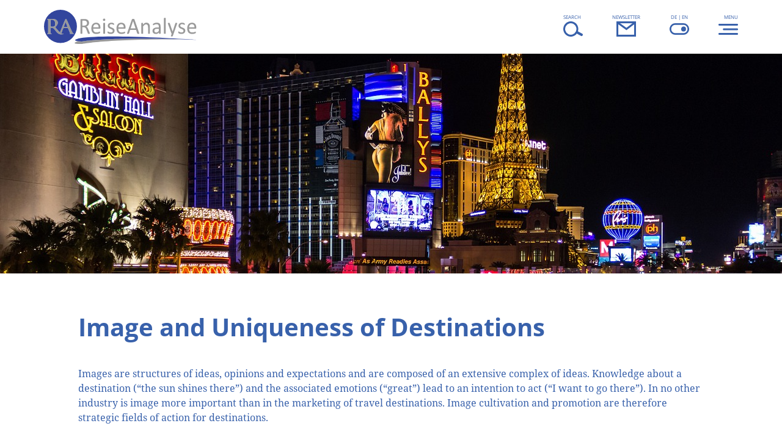

--- FILE ---
content_type: text/html; charset=UTF-8
request_url: http://reiseanalyse.de/en/image-and-uniqueness-of-destinations/
body_size: 15921
content:
<!doctype html>
<html lang="en-GB" id="top">

<head>
	<meta charset="UTF-8">
	<meta name="viewport" content="width=device-width, initial-scale=1">
	<link rel="profile" href="https://gmpg.org/xfn/11">

	<title>Image and Uniqueness of Destinations &#8211; Reiseanalyse</title>
<meta name='robots' content='max-image-preview:large' />
<link rel="alternate" href="http://reiseanalyse.de/image-und-einzigartigkeit-von-destinationen/" hreflang="de" />
<link rel="alternate" href="http://reiseanalyse.de/en/image-and-uniqueness-of-destinations/" hreflang="en" />
<link rel="alternate" type="application/rss+xml" title="Reiseanalyse &raquo; Feed" href="http://reiseanalyse.de/en/feed/" />
<link rel="alternate" type="application/rss+xml" title="Reiseanalyse &raquo; Comments Feed" href="http://reiseanalyse.de/en/comments/feed/" />
<script>
window._wpemojiSettings = {"baseUrl":"https:\/\/s.w.org\/images\/core\/emoji\/14.0.0\/72x72\/","ext":".png","svgUrl":"https:\/\/s.w.org\/images\/core\/emoji\/14.0.0\/svg\/","svgExt":".svg","source":{"concatemoji":"http:\/\/reiseanalyse.de\/wp-includes\/js\/wp-emoji-release.min.js?ver=6.1.1"}};
/*! This file is auto-generated */
!function(e,a,t){var n,r,o,i=a.createElement("canvas"),p=i.getContext&&i.getContext("2d");function s(e,t){var a=String.fromCharCode,e=(p.clearRect(0,0,i.width,i.height),p.fillText(a.apply(this,e),0,0),i.toDataURL());return p.clearRect(0,0,i.width,i.height),p.fillText(a.apply(this,t),0,0),e===i.toDataURL()}function c(e){var t=a.createElement("script");t.src=e,t.defer=t.type="text/javascript",a.getElementsByTagName("head")[0].appendChild(t)}for(o=Array("flag","emoji"),t.supports={everything:!0,everythingExceptFlag:!0},r=0;r<o.length;r++)t.supports[o[r]]=function(e){if(p&&p.fillText)switch(p.textBaseline="top",p.font="600 32px Arial",e){case"flag":return s([127987,65039,8205,9895,65039],[127987,65039,8203,9895,65039])?!1:!s([55356,56826,55356,56819],[55356,56826,8203,55356,56819])&&!s([55356,57332,56128,56423,56128,56418,56128,56421,56128,56430,56128,56423,56128,56447],[55356,57332,8203,56128,56423,8203,56128,56418,8203,56128,56421,8203,56128,56430,8203,56128,56423,8203,56128,56447]);case"emoji":return!s([129777,127995,8205,129778,127999],[129777,127995,8203,129778,127999])}return!1}(o[r]),t.supports.everything=t.supports.everything&&t.supports[o[r]],"flag"!==o[r]&&(t.supports.everythingExceptFlag=t.supports.everythingExceptFlag&&t.supports[o[r]]);t.supports.everythingExceptFlag=t.supports.everythingExceptFlag&&!t.supports.flag,t.DOMReady=!1,t.readyCallback=function(){t.DOMReady=!0},t.supports.everything||(n=function(){t.readyCallback()},a.addEventListener?(a.addEventListener("DOMContentLoaded",n,!1),e.addEventListener("load",n,!1)):(e.attachEvent("onload",n),a.attachEvent("onreadystatechange",function(){"complete"===a.readyState&&t.readyCallback()})),(e=t.source||{}).concatemoji?c(e.concatemoji):e.wpemoji&&e.twemoji&&(c(e.twemoji),c(e.wpemoji)))}(window,document,window._wpemojiSettings);
</script>
<style>
img.wp-smiley,
img.emoji {
	display: inline !important;
	border: none !important;
	box-shadow: none !important;
	height: 1em !important;
	width: 1em !important;
	margin: 0 0.07em !important;
	vertical-align: -0.1em !important;
	background: none !important;
	padding: 0 !important;
}
</style>
	<link rel='stylesheet' id='wp-block-library-css' href='http://reiseanalyse.de/wp-includes/css/dist/block-library/style.min.css?ver=6.1.1' media='all' />
<style id='wp-block-library-theme-inline-css'>
.wp-block-audio figcaption{color:#555;font-size:13px;text-align:center}.is-dark-theme .wp-block-audio figcaption{color:hsla(0,0%,100%,.65)}.wp-block-audio{margin:0 0 1em}.wp-block-code{border:1px solid #ccc;border-radius:4px;font-family:Menlo,Consolas,monaco,monospace;padding:.8em 1em}.wp-block-embed figcaption{color:#555;font-size:13px;text-align:center}.is-dark-theme .wp-block-embed figcaption{color:hsla(0,0%,100%,.65)}.wp-block-embed{margin:0 0 1em}.blocks-gallery-caption{color:#555;font-size:13px;text-align:center}.is-dark-theme .blocks-gallery-caption{color:hsla(0,0%,100%,.65)}.wp-block-image figcaption{color:#555;font-size:13px;text-align:center}.is-dark-theme .wp-block-image figcaption{color:hsla(0,0%,100%,.65)}.wp-block-image{margin:0 0 1em}.wp-block-pullquote{border-top:4px solid;border-bottom:4px solid;margin-bottom:1.75em;color:currentColor}.wp-block-pullquote__citation,.wp-block-pullquote cite,.wp-block-pullquote footer{color:currentColor;text-transform:uppercase;font-size:.8125em;font-style:normal}.wp-block-quote{border-left:.25em solid;margin:0 0 1.75em;padding-left:1em}.wp-block-quote cite,.wp-block-quote footer{color:currentColor;font-size:.8125em;position:relative;font-style:normal}.wp-block-quote.has-text-align-right{border-left:none;border-right:.25em solid;padding-left:0;padding-right:1em}.wp-block-quote.has-text-align-center{border:none;padding-left:0}.wp-block-quote.is-large,.wp-block-quote.is-style-large,.wp-block-quote.is-style-plain{border:none}.wp-block-search .wp-block-search__label{font-weight:700}.wp-block-search__button{border:1px solid #ccc;padding:.375em .625em}:where(.wp-block-group.has-background){padding:1.25em 2.375em}.wp-block-separator.has-css-opacity{opacity:.4}.wp-block-separator{border:none;border-bottom:2px solid;margin-left:auto;margin-right:auto}.wp-block-separator.has-alpha-channel-opacity{opacity:1}.wp-block-separator:not(.is-style-wide):not(.is-style-dots){width:100px}.wp-block-separator.has-background:not(.is-style-dots){border-bottom:none;height:1px}.wp-block-separator.has-background:not(.is-style-wide):not(.is-style-dots){height:2px}.wp-block-table{margin:"0 0 1em 0"}.wp-block-table thead{border-bottom:3px solid}.wp-block-table tfoot{border-top:3px solid}.wp-block-table td,.wp-block-table th{word-break:normal}.wp-block-table figcaption{color:#555;font-size:13px;text-align:center}.is-dark-theme .wp-block-table figcaption{color:hsla(0,0%,100%,.65)}.wp-block-video figcaption{color:#555;font-size:13px;text-align:center}.is-dark-theme .wp-block-video figcaption{color:hsla(0,0%,100%,.65)}.wp-block-video{margin:0 0 1em}.wp-block-template-part.has-background{padding:1.25em 2.375em;margin-top:0;margin-bottom:0}
</style>
<style id='m4m-blocks-accordion-style-inline-css'>


</style>
<style id='m4m-blocks-accordion-item-style-inline-css'>
.wp-block-m4m-blocks-accordion-item .accordion-header{margin-top:0}

</style>
<style id='global-styles-inline-css'>
body{--wp--preset--color--black: #000000;--wp--preset--color--cyan-bluish-gray: #abb8c3;--wp--preset--color--white: #ffffff;--wp--preset--color--pale-pink: #f78da7;--wp--preset--color--vivid-red: #cf2e2e;--wp--preset--color--luminous-vivid-orange: #ff6900;--wp--preset--color--luminous-vivid-amber: #fcb900;--wp--preset--color--light-green-cyan: #7bdcb5;--wp--preset--color--vivid-green-cyan: #00d084;--wp--preset--color--pale-cyan-blue: #8ed1fc;--wp--preset--color--vivid-cyan-blue: #0693e3;--wp--preset--color--vivid-purple: #9b51e0;--wp--preset--color--primary: rgba(var(--bs-primary-rgb), 1);--wp--preset--color--primary-o-50: rgba(var(--bs-primary-rgb), 0.5);--wp--preset--color--secondary: rgba(var(--bs-secondary-rgb), 1);--wp--preset--color--secondary-o-20: rgba(var(--bs-secondary-rgb), 0.2);--wp--preset--gradient--vivid-cyan-blue-to-vivid-purple: linear-gradient(135deg,rgba(6,147,227,1) 0%,rgb(155,81,224) 100%);--wp--preset--gradient--light-green-cyan-to-vivid-green-cyan: linear-gradient(135deg,rgb(122,220,180) 0%,rgb(0,208,130) 100%);--wp--preset--gradient--luminous-vivid-amber-to-luminous-vivid-orange: linear-gradient(135deg,rgba(252,185,0,1) 0%,rgba(255,105,0,1) 100%);--wp--preset--gradient--luminous-vivid-orange-to-vivid-red: linear-gradient(135deg,rgba(255,105,0,1) 0%,rgb(207,46,46) 100%);--wp--preset--gradient--very-light-gray-to-cyan-bluish-gray: linear-gradient(135deg,rgb(238,238,238) 0%,rgb(169,184,195) 100%);--wp--preset--gradient--cool-to-warm-spectrum: linear-gradient(135deg,rgb(74,234,220) 0%,rgb(151,120,209) 20%,rgb(207,42,186) 40%,rgb(238,44,130) 60%,rgb(251,105,98) 80%,rgb(254,248,76) 100%);--wp--preset--gradient--blush-light-purple: linear-gradient(135deg,rgb(255,206,236) 0%,rgb(152,150,240) 100%);--wp--preset--gradient--blush-bordeaux: linear-gradient(135deg,rgb(254,205,165) 0%,rgb(254,45,45) 50%,rgb(107,0,62) 100%);--wp--preset--gradient--luminous-dusk: linear-gradient(135deg,rgb(255,203,112) 0%,rgb(199,81,192) 50%,rgb(65,88,208) 100%);--wp--preset--gradient--pale-ocean: linear-gradient(135deg,rgb(255,245,203) 0%,rgb(182,227,212) 50%,rgb(51,167,181) 100%);--wp--preset--gradient--electric-grass: linear-gradient(135deg,rgb(202,248,128) 0%,rgb(113,206,126) 100%);--wp--preset--gradient--midnight: linear-gradient(135deg,rgb(2,3,129) 0%,rgb(40,116,252) 100%);--wp--preset--duotone--dark-grayscale: url('#wp-duotone-dark-grayscale');--wp--preset--duotone--grayscale: url('#wp-duotone-grayscale');--wp--preset--duotone--purple-yellow: url('#wp-duotone-purple-yellow');--wp--preset--duotone--blue-red: url('#wp-duotone-blue-red');--wp--preset--duotone--midnight: url('#wp-duotone-midnight');--wp--preset--duotone--magenta-yellow: url('#wp-duotone-magenta-yellow');--wp--preset--duotone--purple-green: url('#wp-duotone-purple-green');--wp--preset--duotone--blue-orange: url('#wp-duotone-blue-orange');--wp--preset--font-size--small: 13px;--wp--preset--font-size--medium: 20px;--wp--preset--font-size--large: 36px;--wp--preset--font-size--x-large: 42px;--wp--preset--spacing--20: 0.44rem;--wp--preset--spacing--30: 0.67rem;--wp--preset--spacing--40: 1rem;--wp--preset--spacing--50: 1.5rem;--wp--preset--spacing--60: 2.25rem;--wp--preset--spacing--70: 3.38rem;--wp--preset--spacing--80: 5.06rem;}body { margin: 0;--wp--style--global--content-size: var(--bs-site-content-width, 800px);--wp--style--global--wide-size: var(--bs-site-content-width-wide, 1200px); }.wp-site-blocks > .alignleft { float: left; margin-right: 2em; }.wp-site-blocks > .alignright { float: right; margin-left: 2em; }.wp-site-blocks > .aligncenter { justify-content: center; margin-left: auto; margin-right: auto; }.wp-site-blocks > * { margin-block-start: 0; margin-block-end: 0; }.wp-site-blocks > * + * { margin-block-start: 24px; }body { --wp--style--block-gap: 24px; }body .is-layout-flow > *{margin-block-start: 0;margin-block-end: 0;}body .is-layout-flow > * + *{margin-block-start: 24px;margin-block-end: 0;}body .is-layout-constrained > *{margin-block-start: 0;margin-block-end: 0;}body .is-layout-constrained > * + *{margin-block-start: 24px;margin-block-end: 0;}body .is-layout-flex{gap: 24px;}body .is-layout-flow > .alignleft{float: left;margin-inline-start: 0;margin-inline-end: 2em;}body .is-layout-flow > .alignright{float: right;margin-inline-start: 2em;margin-inline-end: 0;}body .is-layout-flow > .aligncenter{margin-left: auto !important;margin-right: auto !important;}body .is-layout-constrained > .alignleft{float: left;margin-inline-start: 0;margin-inline-end: 2em;}body .is-layout-constrained > .alignright{float: right;margin-inline-start: 2em;margin-inline-end: 0;}body .is-layout-constrained > .aligncenter{margin-left: auto !important;margin-right: auto !important;}body .is-layout-constrained > :where(:not(.alignleft):not(.alignright):not(.alignfull)){max-width: var(--wp--style--global--content-size);margin-left: auto !important;margin-right: auto !important;}body .is-layout-constrained > .alignwide{max-width: var(--wp--style--global--wide-size);}body .is-layout-flex{display: flex;}body .is-layout-flex{flex-wrap: wrap;align-items: center;}body .is-layout-flex > *{margin: 0;}body{font-family: var(--bs-font-base);padding-top: 0px;padding-right: 0px;padding-bottom: 0px;padding-left: 0px;}a:where(:not(.wp-element-button)){text-decoration: underline;}h1{font-size: var(--bs-h1-font-size);}h2{font-size: var(--bs-h2-font-size);}h3{font-size: var(--bs-h3-font-size);}h4{font-size: var(--bs-h4-font-size);}h5{font-size: var(--bs-h5-font-size);}h6{font-size: var(--bs-h6-font-size);}.wp-element-button, .wp-block-button__link{background-color: #32373c;border-width: 0;color: #fff;font-family: inherit;font-size: inherit;line-height: inherit;padding: calc(0.667em + 2px) calc(1.333em + 2px);text-decoration: none;}.has-black-color{color: var(--wp--preset--color--black) !important;}.has-cyan-bluish-gray-color{color: var(--wp--preset--color--cyan-bluish-gray) !important;}.has-white-color{color: var(--wp--preset--color--white) !important;}.has-pale-pink-color{color: var(--wp--preset--color--pale-pink) !important;}.has-vivid-red-color{color: var(--wp--preset--color--vivid-red) !important;}.has-luminous-vivid-orange-color{color: var(--wp--preset--color--luminous-vivid-orange) !important;}.has-luminous-vivid-amber-color{color: var(--wp--preset--color--luminous-vivid-amber) !important;}.has-light-green-cyan-color{color: var(--wp--preset--color--light-green-cyan) !important;}.has-vivid-green-cyan-color{color: var(--wp--preset--color--vivid-green-cyan) !important;}.has-pale-cyan-blue-color{color: var(--wp--preset--color--pale-cyan-blue) !important;}.has-vivid-cyan-blue-color{color: var(--wp--preset--color--vivid-cyan-blue) !important;}.has-vivid-purple-color{color: var(--wp--preset--color--vivid-purple) !important;}.has-primary-color{color: var(--wp--preset--color--primary) !important;}.has-primary-o-50-color{color: var(--wp--preset--color--primary-o-50) !important;}.has-secondary-color{color: var(--wp--preset--color--secondary) !important;}.has-secondary-o-20-color{color: var(--wp--preset--color--secondary-o-20) !important;}.has-black-background-color{background-color: var(--wp--preset--color--black) !important;}.has-cyan-bluish-gray-background-color{background-color: var(--wp--preset--color--cyan-bluish-gray) !important;}.has-white-background-color{background-color: var(--wp--preset--color--white) !important;}.has-pale-pink-background-color{background-color: var(--wp--preset--color--pale-pink) !important;}.has-vivid-red-background-color{background-color: var(--wp--preset--color--vivid-red) !important;}.has-luminous-vivid-orange-background-color{background-color: var(--wp--preset--color--luminous-vivid-orange) !important;}.has-luminous-vivid-amber-background-color{background-color: var(--wp--preset--color--luminous-vivid-amber) !important;}.has-light-green-cyan-background-color{background-color: var(--wp--preset--color--light-green-cyan) !important;}.has-vivid-green-cyan-background-color{background-color: var(--wp--preset--color--vivid-green-cyan) !important;}.has-pale-cyan-blue-background-color{background-color: var(--wp--preset--color--pale-cyan-blue) !important;}.has-vivid-cyan-blue-background-color{background-color: var(--wp--preset--color--vivid-cyan-blue) !important;}.has-vivid-purple-background-color{background-color: var(--wp--preset--color--vivid-purple) !important;}.has-primary-background-color{background-color: var(--wp--preset--color--primary) !important;}.has-primary-o-50-background-color{background-color: var(--wp--preset--color--primary-o-50) !important;}.has-secondary-background-color{background-color: var(--wp--preset--color--secondary) !important;}.has-secondary-o-20-background-color{background-color: var(--wp--preset--color--secondary-o-20) !important;}.has-black-border-color{border-color: var(--wp--preset--color--black) !important;}.has-cyan-bluish-gray-border-color{border-color: var(--wp--preset--color--cyan-bluish-gray) !important;}.has-white-border-color{border-color: var(--wp--preset--color--white) !important;}.has-pale-pink-border-color{border-color: var(--wp--preset--color--pale-pink) !important;}.has-vivid-red-border-color{border-color: var(--wp--preset--color--vivid-red) !important;}.has-luminous-vivid-orange-border-color{border-color: var(--wp--preset--color--luminous-vivid-orange) !important;}.has-luminous-vivid-amber-border-color{border-color: var(--wp--preset--color--luminous-vivid-amber) !important;}.has-light-green-cyan-border-color{border-color: var(--wp--preset--color--light-green-cyan) !important;}.has-vivid-green-cyan-border-color{border-color: var(--wp--preset--color--vivid-green-cyan) !important;}.has-pale-cyan-blue-border-color{border-color: var(--wp--preset--color--pale-cyan-blue) !important;}.has-vivid-cyan-blue-border-color{border-color: var(--wp--preset--color--vivid-cyan-blue) !important;}.has-vivid-purple-border-color{border-color: var(--wp--preset--color--vivid-purple) !important;}.has-primary-border-color{border-color: var(--wp--preset--color--primary) !important;}.has-primary-o-50-border-color{border-color: var(--wp--preset--color--primary-o-50) !important;}.has-secondary-border-color{border-color: var(--wp--preset--color--secondary) !important;}.has-secondary-o-20-border-color{border-color: var(--wp--preset--color--secondary-o-20) !important;}.has-vivid-cyan-blue-to-vivid-purple-gradient-background{background: var(--wp--preset--gradient--vivid-cyan-blue-to-vivid-purple) !important;}.has-light-green-cyan-to-vivid-green-cyan-gradient-background{background: var(--wp--preset--gradient--light-green-cyan-to-vivid-green-cyan) !important;}.has-luminous-vivid-amber-to-luminous-vivid-orange-gradient-background{background: var(--wp--preset--gradient--luminous-vivid-amber-to-luminous-vivid-orange) !important;}.has-luminous-vivid-orange-to-vivid-red-gradient-background{background: var(--wp--preset--gradient--luminous-vivid-orange-to-vivid-red) !important;}.has-very-light-gray-to-cyan-bluish-gray-gradient-background{background: var(--wp--preset--gradient--very-light-gray-to-cyan-bluish-gray) !important;}.has-cool-to-warm-spectrum-gradient-background{background: var(--wp--preset--gradient--cool-to-warm-spectrum) !important;}.has-blush-light-purple-gradient-background{background: var(--wp--preset--gradient--blush-light-purple) !important;}.has-blush-bordeaux-gradient-background{background: var(--wp--preset--gradient--blush-bordeaux) !important;}.has-luminous-dusk-gradient-background{background: var(--wp--preset--gradient--luminous-dusk) !important;}.has-pale-ocean-gradient-background{background: var(--wp--preset--gradient--pale-ocean) !important;}.has-electric-grass-gradient-background{background: var(--wp--preset--gradient--electric-grass) !important;}.has-midnight-gradient-background{background: var(--wp--preset--gradient--midnight) !important;}.has-small-font-size{font-size: var(--wp--preset--font-size--small) !important;}.has-medium-font-size{font-size: var(--wp--preset--font-size--medium) !important;}.has-large-font-size{font-size: var(--wp--preset--font-size--large) !important;}.has-x-large-font-size{font-size: var(--wp--preset--font-size--x-large) !important;}
.wp-block-navigation a:where(:not(.wp-element-button)){color: inherit;}
.wp-block-pullquote{font-size: 1.5em;line-height: 1.6;}
.wp-block-button .wp-block-button__link{background-color: rgba(var(--bs-primary-rgb), var(--button-bg-opacity, 1));border-radius: 0px;border-color: rgba(var(--bs-primary-rgb), var(--button-border-color-opacity, 1));color: rgba(var(--bs-white-rgb), var(--button-text-opacity, 1));padding: var(--bs-btn-padding-y, 1em) var(--bs-btn-padding-x, 1em);text-transform: var(--bs-btn-text-transform, initial);}
</style>
<link rel='stylesheet' id='contact-form-7-css' href='http://reiseanalyse.de/wp-content/plugins/contact-form-7/includes/css/styles.css?ver=5.6.4' media='all' />
<link rel='stylesheet' id='m4m_theme-style-css' href='http://reiseanalyse.de/wp-content/themes/m4m-theme-reiseanalyse/dist/styles.css?ver=1.0.0' media='all' />
<link rel='stylesheet' id='dflip-icons-style-css' href='http://reiseanalyse.de/wp-content/plugins/3d-flipbook-dflip-lite/assets/css/themify-icons.min.css?ver=1.7.33' media='all' />
<link rel='stylesheet' id='dflip-style-css' href='http://reiseanalyse.de/wp-content/plugins/3d-flipbook-dflip-lite/assets/css/dflip.min.css?ver=1.7.33' media='all' />
<link rel='stylesheet' id='maileon-contact-form-css-css' href='http://reiseanalyse.de/wp-content/plugins/xqueue-maileon/class/../css/maileon-contact-form.css?ver=6.1.1' media='all' />
<script src='http://reiseanalyse.de/wp-includes/js/jquery/jquery.min.js?ver=3.6.1' id='jquery-core-js'></script>
<script src='http://reiseanalyse.de/wp-includes/js/jquery/jquery-migrate.min.js?ver=3.3.2' id='jquery-migrate-js'></script>
<script id='maileon-contact-form-widget-js-js-extra'>
var config = {"ajax_url":"http:\/\/reiseanalyse.de\/wp-admin\/admin-ajax.php"};
</script>
<script src='http://reiseanalyse.de/wp-content/plugins/xqueue-maileon/js/maileon-contact-form-widget.js?ver=6.1.1' id='maileon-contact-form-widget-js-js'></script>
<script id='maileon-contact-form-js-js-extra'>
var maileon_ajax = {"url":"http:\/\/reiseanalyse.de\/wp-admin\/admin-ajax.php"};
var maileon_ajax = {"url":"http:\/\/reiseanalyse.de\/wp-admin\/admin-ajax.php"};
</script>
<script src='http://reiseanalyse.de/wp-content/plugins/xqueue-maileon/class/../js/maileon-contact-form.js?ver=6.1.1' id='maileon-contact-form-js-js'></script>
<link rel="https://api.w.org/" href="http://reiseanalyse.de/wp-json/" /><link rel="alternate" type="application/json" href="http://reiseanalyse.de/wp-json/wp/v2/posts/1837" /><link rel="EditURI" type="application/rsd+xml" title="RSD" href="http://reiseanalyse.de/xmlrpc.php?rsd" />
<link rel="wlwmanifest" type="application/wlwmanifest+xml" href="http://reiseanalyse.de/wp-includes/wlwmanifest.xml" />
<meta name="generator" content="WordPress 6.1.1" />
<link rel="canonical" href="http://reiseanalyse.de/en/image-and-uniqueness-of-destinations/" />
<link rel='shortlink' href='http://reiseanalyse.de/?p=1837' />
		<!-- Custom Logo: hide header text -->
		<style id="custom-logo-css">
			.site-title, .site-description {
				position: absolute;
				clip: rect(1px, 1px, 1px, 1px);
			}
		</style>
		<link rel="alternate" type="application/json+oembed" href="http://reiseanalyse.de/wp-json/oembed/1.0/embed?url=http%3A%2F%2Freiseanalyse.de%2Fen%2Fimage-and-uniqueness-of-destinations%2F" />
<link rel="alternate" type="text/xml+oembed" href="http://reiseanalyse.de/wp-json/oembed/1.0/embed?url=http%3A%2F%2Freiseanalyse.de%2Fen%2Fimage-and-uniqueness-of-destinations%2F&#038;format=xml" />
<script data-cfasync="false"> var dFlipLocation = "http://reiseanalyse.de/wp-content/plugins/3d-flipbook-dflip-lite/assets/"; var dFlipWPGlobal = {"text":{"toggleSound":"Turn on\/off Sound","toggleThumbnails":"Toggle Thumbnails","toggleOutline":"Toggle Outline\/Bookmark","previousPage":"Previous Page","nextPage":"Next Page","toggleFullscreen":"Toggle Fullscreen","zoomIn":"Zoom In","zoomOut":"Zoom Out","toggleHelp":"Toggle Help","singlePageMode":"Single Page Mode","doublePageMode":"Double Page Mode","downloadPDFFile":"Download PDF File","gotoFirstPage":"Goto First Page","gotoLastPage":"Goto Last Page","share":"Share","mailSubject":"I wanted you to see this FlipBook","mailBody":"Check out this site {{url}}","loading":"DearFlip: Loading "},"moreControls":"download,pageMode,startPage,endPage,sound","hideControls":"","scrollWheel":"true","backgroundColor":"#777","backgroundImage":"","height":"auto","paddingLeft":"20","paddingRight":"20","controlsPosition":"bottom","duration":800,"soundEnable":"true","enableDownload":"true","enableAnnotation":"false","enableAnalytics":"false","webgl":"true","hard":"none","maxTextureSize":"1600","rangeChunkSize":"524288","zoomRatio":1.5,"stiffness":3,"pageMode":"0","singlePageMode":"0","pageSize":"0","autoPlay":"false","autoPlayDuration":5000,"autoPlayStart":"false","linkTarget":"2","sharePrefix":"dearflip-"};</script><link rel="icon" href="http://reiseanalyse.de/wp-content/uploads/2022/06/fur_logo_favicon.svg" sizes="32x32" />
<link rel="icon" href="http://reiseanalyse.de/wp-content/uploads/2022/06/fur_logo_favicon.svg" sizes="192x192" />
<link rel="apple-touch-icon" href="http://reiseanalyse.de/wp-content/uploads/2022/06/fur_logo_favicon.svg" />
<meta name="msapplication-TileImage" content="http://reiseanalyse.de/wp-content/uploads/2022/06/fur_logo_favicon.svg" />
</head>

<body class="post-template-default single single-post postid-1837 single-format-standard wp-custom-logo">
	<svg xmlns="http://www.w3.org/2000/svg" viewBox="0 0 0 0" width="0" height="0" focusable="false" role="none" style="visibility: hidden; position: absolute; left: -9999px; overflow: hidden;" ><defs><filter id="wp-duotone-dark-grayscale"><feColorMatrix color-interpolation-filters="sRGB" type="matrix" values=" .299 .587 .114 0 0 .299 .587 .114 0 0 .299 .587 .114 0 0 .299 .587 .114 0 0 " /><feComponentTransfer color-interpolation-filters="sRGB" ><feFuncR type="table" tableValues="0 0.49803921568627" /><feFuncG type="table" tableValues="0 0.49803921568627" /><feFuncB type="table" tableValues="0 0.49803921568627" /><feFuncA type="table" tableValues="1 1" /></feComponentTransfer><feComposite in2="SourceGraphic" operator="in" /></filter></defs></svg><svg xmlns="http://www.w3.org/2000/svg" viewBox="0 0 0 0" width="0" height="0" focusable="false" role="none" style="visibility: hidden; position: absolute; left: -9999px; overflow: hidden;" ><defs><filter id="wp-duotone-grayscale"><feColorMatrix color-interpolation-filters="sRGB" type="matrix" values=" .299 .587 .114 0 0 .299 .587 .114 0 0 .299 .587 .114 0 0 .299 .587 .114 0 0 " /><feComponentTransfer color-interpolation-filters="sRGB" ><feFuncR type="table" tableValues="0 1" /><feFuncG type="table" tableValues="0 1" /><feFuncB type="table" tableValues="0 1" /><feFuncA type="table" tableValues="1 1" /></feComponentTransfer><feComposite in2="SourceGraphic" operator="in" /></filter></defs></svg><svg xmlns="http://www.w3.org/2000/svg" viewBox="0 0 0 0" width="0" height="0" focusable="false" role="none" style="visibility: hidden; position: absolute; left: -9999px; overflow: hidden;" ><defs><filter id="wp-duotone-purple-yellow"><feColorMatrix color-interpolation-filters="sRGB" type="matrix" values=" .299 .587 .114 0 0 .299 .587 .114 0 0 .299 .587 .114 0 0 .299 .587 .114 0 0 " /><feComponentTransfer color-interpolation-filters="sRGB" ><feFuncR type="table" tableValues="0.54901960784314 0.98823529411765" /><feFuncG type="table" tableValues="0 1" /><feFuncB type="table" tableValues="0.71764705882353 0.25490196078431" /><feFuncA type="table" tableValues="1 1" /></feComponentTransfer><feComposite in2="SourceGraphic" operator="in" /></filter></defs></svg><svg xmlns="http://www.w3.org/2000/svg" viewBox="0 0 0 0" width="0" height="0" focusable="false" role="none" style="visibility: hidden; position: absolute; left: -9999px; overflow: hidden;" ><defs><filter id="wp-duotone-blue-red"><feColorMatrix color-interpolation-filters="sRGB" type="matrix" values=" .299 .587 .114 0 0 .299 .587 .114 0 0 .299 .587 .114 0 0 .299 .587 .114 0 0 " /><feComponentTransfer color-interpolation-filters="sRGB" ><feFuncR type="table" tableValues="0 1" /><feFuncG type="table" tableValues="0 0.27843137254902" /><feFuncB type="table" tableValues="0.5921568627451 0.27843137254902" /><feFuncA type="table" tableValues="1 1" /></feComponentTransfer><feComposite in2="SourceGraphic" operator="in" /></filter></defs></svg><svg xmlns="http://www.w3.org/2000/svg" viewBox="0 0 0 0" width="0" height="0" focusable="false" role="none" style="visibility: hidden; position: absolute; left: -9999px; overflow: hidden;" ><defs><filter id="wp-duotone-midnight"><feColorMatrix color-interpolation-filters="sRGB" type="matrix" values=" .299 .587 .114 0 0 .299 .587 .114 0 0 .299 .587 .114 0 0 .299 .587 .114 0 0 " /><feComponentTransfer color-interpolation-filters="sRGB" ><feFuncR type="table" tableValues="0 0" /><feFuncG type="table" tableValues="0 0.64705882352941" /><feFuncB type="table" tableValues="0 1" /><feFuncA type="table" tableValues="1 1" /></feComponentTransfer><feComposite in2="SourceGraphic" operator="in" /></filter></defs></svg><svg xmlns="http://www.w3.org/2000/svg" viewBox="0 0 0 0" width="0" height="0" focusable="false" role="none" style="visibility: hidden; position: absolute; left: -9999px; overflow: hidden;" ><defs><filter id="wp-duotone-magenta-yellow"><feColorMatrix color-interpolation-filters="sRGB" type="matrix" values=" .299 .587 .114 0 0 .299 .587 .114 0 0 .299 .587 .114 0 0 .299 .587 .114 0 0 " /><feComponentTransfer color-interpolation-filters="sRGB" ><feFuncR type="table" tableValues="0.78039215686275 1" /><feFuncG type="table" tableValues="0 0.94901960784314" /><feFuncB type="table" tableValues="0.35294117647059 0.47058823529412" /><feFuncA type="table" tableValues="1 1" /></feComponentTransfer><feComposite in2="SourceGraphic" operator="in" /></filter></defs></svg><svg xmlns="http://www.w3.org/2000/svg" viewBox="0 0 0 0" width="0" height="0" focusable="false" role="none" style="visibility: hidden; position: absolute; left: -9999px; overflow: hidden;" ><defs><filter id="wp-duotone-purple-green"><feColorMatrix color-interpolation-filters="sRGB" type="matrix" values=" .299 .587 .114 0 0 .299 .587 .114 0 0 .299 .587 .114 0 0 .299 .587 .114 0 0 " /><feComponentTransfer color-interpolation-filters="sRGB" ><feFuncR type="table" tableValues="0.65098039215686 0.40392156862745" /><feFuncG type="table" tableValues="0 1" /><feFuncB type="table" tableValues="0.44705882352941 0.4" /><feFuncA type="table" tableValues="1 1" /></feComponentTransfer><feComposite in2="SourceGraphic" operator="in" /></filter></defs></svg><svg xmlns="http://www.w3.org/2000/svg" viewBox="0 0 0 0" width="0" height="0" focusable="false" role="none" style="visibility: hidden; position: absolute; left: -9999px; overflow: hidden;" ><defs><filter id="wp-duotone-blue-orange"><feColorMatrix color-interpolation-filters="sRGB" type="matrix" values=" .299 .587 .114 0 0 .299 .587 .114 0 0 .299 .587 .114 0 0 .299 .587 .114 0 0 " /><feComponentTransfer color-interpolation-filters="sRGB" ><feFuncR type="table" tableValues="0.098039215686275 1" /><feFuncG type="table" tableValues="0 0.66274509803922" /><feFuncB type="table" tableValues="0.84705882352941 0.41960784313725" /><feFuncA type="table" tableValues="1 1" /></feComponentTransfer><feComposite in2="SourceGraphic" operator="in" /></filter></defs></svg>	<div id="page" class="site">
				<a class="skip-link visually-hidden" href="#primary">Skip to content</a>
		
		<header id="masthead" class="site-header">
			<div class="site-header__container">

				<div class="site-branding">
					<div class="desktop-logo">
						<a href="http://reiseanalyse.de/en/" class="custom-logo-link" rel="home"><img width="1" height="1" src="http://reiseanalyse.de/wp-content/uploads/2022/06/fur_logo.svg" class="custom-logo" alt="Reiseanalyse" decoding="async" /></a>					</div>
					<div class="mobile-logo">
						<a href="http://reiseanalyse.de/en/">
							<div class="svg-wrapper " style="" ><svg xmlns="http://www.w3.org/2000/svg" viewBox="0 0 114.85 114.85">
    <path style="fill:#999"
        d="M103.86,82.16A5.22,5.22,0,0,1,101,80.38h0a11.66,11.66,0,0,1-1.54-2.15l0-.08C98.29,76,97.15,73.76,96,71.37S93.7,66.53,92.57,64s-2.22-5-3.27-7.45-2-4.83-3-7.09q-1-2.48-2.21-4.82t-2.13-4.61a3.69,3.69,0,0,1-.29-.71,2.4,2.4,0,0,0-.44-.85q-.29-.72-.61-1.48c-3-6.35-3.94-5.65-3.94-5.65-1.69,0-3.93,5.19-3.93,5.19l0-.11q-1.6,3.73-3.18,7.43-2.9,6.81-5.72,13.69Q61.89,62.26,60,67.19t-4,9.56a20.68,20.68,0,0,0,5.77,3.87,1.73,1.73,0,0,1-.07-.49,13.56,13.56,0,0,1,.69-3.23q.68-2.3,1.65-4.89c.65-1.73,1.3-3.4,2-5s1.21-2.87,1.64-3.73H83.55q1.85,4.48,3.83,8.94t3.9,8.94s.21.52-.91,1.08c0,0-.72.4-.4,1,0,0-.06.22,1.44.24h0c.58,0,1.21,0,1.89,0,1.67,0,3.08-.07,4.27-.07,1.61,0,3.19,0,4.75,0,.75,0,1.49,0,2,0l.22,0c.75-.8-.7-1.19-.7-1.19M69,59.49q1.77-4.47,3.26-8.54t3.1-8.54l6.6,17.09Z" />
    <path style="fill:#32459d"
        d="M39.63,48a16.64,16.64,0,0,0-.77-5,13.59,13.59,0,0,0-2.29-4.44,12.23,12.23,0,0,0-3.83-3.19,11.14,11.14,0,0,0-5.35-1.24,15.77,15.77,0,0,0-4.51.64V58.14a51,51,0,0,0,6.68.43c.91,0,2,0,3.14-.14a5.75,5.75,0,0,0,2.9-.92,7.21,7.21,0,0,0,1.89-1.87,10.85,10.85,0,0,0,1.25-2.37,12.79,12.79,0,0,0,.68-2.63A17.27,17.27,0,0,0,39.63,48" />
    <path style="fill:#999"
        d="M67.09,82.39a10.63,10.63,0,0,1-6-1,26.51,26.51,0,0,1-5.83-3.76,45.76,45.76,0,0,1-5.47-5.38c-1.75-2-3.43-4-5-5.85-1-1.13-1.92-2.27-2.86-3.4a30.94,30.94,0,0,0-2.7-2.91,36,36,0,0,0,3.43-3.29A27.91,27.91,0,0,0,45.51,53a23.18,23.18,0,0,0,2.09-4.22,12.38,12.38,0,0,0,.81-4.37c0-.33,0-.68,0-1.06a2.94,2.94,0,0,0-.21-.92,13.18,13.18,0,0,0-3-5.7,13.62,13.62,0,0,0-4.79-3.34,22.18,22.18,0,0,0-6-1.57,55.81,55.81,0,0,0-6.64-.39H23.45c-.49,0-1,0-1.41,0s-.92,0-1.41,0c-.86,0-1.69,0-2.49,0s-1.67,0-2.58,0H12.17c-2.32.63-.79,1.51-.79,1.51a3.32,3.32,0,0,1,2.75,2.72,6.06,6.06,0,0,1,.14,1.36V76.37q0,1.53-.07,2.57a3.91,3.91,0,0,1-.08.87,3,3,0,0,1-2.7,2.81s-1.42.19-.92,1.11a.82.82,0,0,0,.49.14h.2q4.12.15,8.24.15h7.46l.4-.07c.37-.12.32-.3.32-.3.22-.67-.89-.84-.89-.84a5.47,5.47,0,0,1-1.89-.54A1.53,1.53,0,0,1,24.4,82a1.24,1.24,0,0,1-.4-.51c-1-1.62-1.16-4.95-1.16-4.95h0a4.84,4.84,0,0,1,0-.53V62.82c.43,0,.88-.06,1.37-.06h1.45a29.46,29.46,0,0,1,3.82.28A7.21,7.21,0,0,1,33,64.45a23.74,23.74,0,0,1,3.74,3.65C38,69.55,39.2,71,40.44,72.54s2.51,3.09,3.83,4.6a32.07,32.07,0,0,0,4.26,4.09,20.55,20.55,0,0,0,5,2.9,15.91,15.91,0,0,0,6.08,1.11,20.2,20.2,0,0,0,4.1-.43,21.83,21.83,0,0,0,3.87-1.2c.93-.41.88-.93.88-.93-.23-.58-1.36-.28-1.36-.28M37.5,55.63A7.19,7.19,0,0,1,35.6,57.5a5.75,5.75,0,0,1-2.9.92c-1.18.1-2.23.14-3.14.14a51,51,0,0,1-6.68-.43V34.81a15.76,15.76,0,0,1,4.51-.64,11.15,11.15,0,0,1,5.35,1.24,12.23,12.23,0,0,1,3.83,3.19A13.62,13.62,0,0,1,38.87,43a16.69,16.69,0,0,1,.76,5,17.46,17.46,0,0,1-.2,2.62,12.92,12.92,0,0,1-.68,2.63,10.81,10.81,0,0,1-1.25,2.37" />
    <path style="fill:#32459d" d="M72.24,50.94Q70.75,55,69,59.49h13L75.34,42.4q-1.62,4.47-3.1,8.54" />
    <path style="fill:#32459d"
        d="M57.42,0a57.43,57.43,0,1,0,57.43,57.42A57.42,57.42,0,0,0,57.42,0M67.57,83.6a21.86,21.86,0,0,1-3.87,1.2,20.19,20.19,0,0,1-4.1.43,15.92,15.92,0,0,1-6.08-1.11,20.56,20.56,0,0,1-5-2.9,32,32,0,0,1-4.26-4.09q-2-2.27-3.83-4.6t-3.66-4.44A23.68,23.68,0,0,0,33,64.46,7.21,7.21,0,0,0,29.45,63a29.46,29.46,0,0,0-3.82-.28H24.17c-.49,0-.94,0-1.37.06V76a4.94,4.94,0,0,0,0,.53h0S23,79.87,24,81.49a1.24,1.24,0,0,0,.4.51,1.53,1.53,0,0,0,.42.27,5.48,5.48,0,0,0,1.89.54s1.11.17.89.84c0,0,0,.18-.32.3l-.4.07H19.42q-4.12,0-8.23-.15H11a.83.83,0,0,1-.49-.14c-.5-.92.92-1.11.92-1.11a3,3,0,0,0,2.7-2.81,3.8,3.8,0,0,0,.08-.87q.07-1,.07-2.57V37.08a6.07,6.07,0,0,0-.14-1.36A3.32,3.32,0,0,0,11.39,33s-1.54-.88.79-1.51h3.38q1.37.07,2.58,0c.8,0,1.64,0,2.49,0,.49,0,1,0,1.41,0s.93,0,1.41,0h4.27a55.83,55.83,0,0,1,6.64.39,22.16,22.16,0,0,1,6,1.57,13.6,13.6,0,0,1,4.79,3.34,13.17,13.17,0,0,1,3,5.7,2.93,2.93,0,0,1,.21.91c0,.39,0,.74,0,1.06a12.38,12.38,0,0,1-.81,4.37A23.26,23.26,0,0,1,45.51,53a27.91,27.91,0,0,1-2.94,3.87,36.27,36.27,0,0,1-3.43,3.29A30.93,30.93,0,0,1,41.85,63c.94,1.13,1.89,2.27,2.86,3.4,1.6,1.89,3.29,3.84,5,5.86a45.76,45.76,0,0,0,5.47,5.38A26.53,26.53,0,0,0,61,81.43a10.63,10.63,0,0,0,6,1s1.13-.3,1.36.28c0,0,.05.52-.88.93m36.78-.21c-.54,0-1.29,0-2,0-1.56,0-3.14,0-4.75,0-1.18,0-2.6,0-4.27.07-.68,0-1.31,0-1.89,0h0c-1.5,0-1.44-.24-1.44-.24-.32-.63.4-1,.4-1,1.12-.56.91-1.08.91-1.08q-1.93-4.46-3.9-8.94t-3.83-8.94H67.69c-.43.86-1,2.09-1.64,3.73s-1.33,3.31-2,5-1.19,3.36-1.65,4.89a13.62,13.62,0,0,0-.69,3.23,1.77,1.77,0,0,0,.07.49A20.69,20.69,0,0,1,56,76.75q2.09-4.65,4-9.56t3.82-9.62q2.81-6.87,5.72-13.69,1.57-3.71,3.18-7.43l0,.11s2.24-5.19,3.93-5.19c0,0,.9-.7,3.94,5.65l.61,1.48a2.44,2.44,0,0,1,.44.85,3.68,3.68,0,0,0,.29.71q1,2.26,2.13,4.61t2.21,4.82q1.46,3.4,3,7.09T92.57,64q1.69,3.75,3.42,7.34c1.16,2.39,2.29,4.64,3.42,6.78l0,.08A11.72,11.72,0,0,0,101,80.37h0a5.22,5.22,0,0,0,2.86,1.78s1.45.39.7,1.19Z" />
</svg></div>						</a>
					</div>
				</div><!-- .site-branding -->

				
								<div id="searchbar" class="site-search search-hidden">
					<form role="search" method="get" id="searchform" class="searchform" action="http://reiseanalyse.de/en/" >
    <input type="text" value="" name="s" id="s" class="form-control" placeholder="search..." />
    </form>				</div>

				<div class="site-header-icons">
					<div id="site-search-button" class="site-header-icon">
						<div class="icon-text">
							search						</div>
						<div class="icon">
							<div class="svg-wrapper " style="" ><svg xmlns="http://www.w3.org/2000/svg" viewBox="0 0 242.48 186.17">
    <circle style="fill:none;stroke:currentColor;stroke-miterlimit:10;stroke-width:23.1px;" cx="93.09" cy="93.08"
        r="81.52" transform="translate(-32.8 131.57) rotate(-62)" />
    <path style="fill:currentColor"
        d="M240.17,170.58c4-7.48,2.7-16-2.85-19L174.11,118l-14.46,27.2,63.21,33.61c5.54,2.95,13.34-.76,17.31-8.24" />
</svg></div>						</div>
					</div>
					<a href="/en/newsletter" class="site-header-icon">
						<div class="icon-text">
							Newsletter
						</div>
						<div class="icon">
							<div class="svg-wrapper " style="" ><svg xmlns="http://www.w3.org/2000/svg" viewBox="0 0 115.77 88.7">
    <defs>
        <style>
            .cls-1 {
                fill: none;
                stroke: currentColor;
                stroke-miterlimit: 10;
                stroke-width: 11.05px;
            }
        </style>
    </defs>
    <rect class="cls-1" x="5.53" y="5.53" width="104.71" height="77.65" />
    <polyline class="cls-1" points="108.96 7.38 59.22 44.35 6.81 7.38" />
</svg></div>						</div>
					</a>
					<div id="site-language-button" class="site-header-icon">
						<div class="icon-text">
							DE | EN
						</div>
						<div class="icon">
							<div class="svg-wrapper " style="" ><svg xmlns="http://www.w3.org/2000/svg" xmlns:xlink="http://www.w3.org/1999/xlink" viewBox="0 0 130 75.93">
    <defs>
        <style>
            .language-switched {
                transform: translateX(55px);
            }
        </style>
    </defs>
    <path style="fill:currentColor;"
        d="M64.85,64.89h0c9.72,0,19.44.23,29.15-.05,13.93-.41,25.11-12.61,25.09-26.93S107.86,11.35,93.87,11.12q-28.86-.46-57.72,0c-14,.22-25.2,12.47-25.23,26.77,0,14.46,11.17,26.54,25.36,27,9.52.28,19,.05,28.57.05M0,32.48c1.64-5,2.83-10.08,5.78-14.54C13.26,6.62,23.71.36,37.29.16,55.56-.1,73.84,0,92.12.11a37.71,37.71,0,0,1,37.36,32,3.11,3.11,0,0,0,.52.92v10.4c-1.64,5-2.84,10.08-5.79,14.54-7.48,11.32-17.93,17.58-31.51,17.78-18.08.26-36.17.13-54.26.06C19.54,75.77,4.51,63.42.64,44.94c-.11-.54,0-1.19-.64-1.48Z"
        transform="translate(0)" />
    <path id="switchBall" style="fill:currentColor; transition:0.1s;"
        d="M21.81,38.1A16.12,16.12,0,0,1,37.94,21.71,16.46,16.46,0,0,1,54.21,37.83a16.47,16.47,0,0,1-16.3,16.39A16.11,16.11,0,0,1,21.81,38.1"
        transform="translate(0)" />
</svg></div>						</div>
					</div>
					<ul id="langSwitch" class="lang site-header-icon">
							<li class="lang-item lang-item-9 lang-item-de lang-item-first"><a  lang="de-DE" hreflang="de-DE" href="http://reiseanalyse.de/image-und-einzigartigkeit-von-destinationen/">Deutsch</a></li>
					</ul>
					<div id="site-navigation-button" class="site-header-icon">
						<div class="icon-text">
							menu						</div>
						<div class="icon">
							<div class="svg-wrapper open" style="" ><svg xmlns="http://www.w3.org/2000/svg" xmlns:xlink="http://www.w3.org/1999/xlink" viewBox="0 0 262.11 146.62">
    <path style="fill:currentColor"
        d="M253.18,24.1H8.94C4,24.1,0,18.68,0,12.05S4,0,8.94,0H253.18c4.92,0,8.94,5.42,8.94,12.05s-4,12.05-8.94,12.05"
        transform="translate(0)" />
    <path style="fill:currentColor"
        d="M253.18,146.62H8.94C4,146.62,0,141.19,0,134.57s4-12.05,8.94-12.05H253.18c4.92,0,8.94,5.42,8.94,12.05s-4,12.05-8.94,12.05"
        transform="translate(0)" />
    <path style="fill:currentColor"
        d="M253.18,85.36H68.61c-4.92,0-8.94-5.42-8.94-12.05s4-12.05,8.94-12.05H253.18c4.92,0,8.94,5.42,8.94,12.05s-4,12.05-8.94,12.05"
        transform="translate(0)" />
</svg></div>							<div class="svg-wrapper close" style="" ><svg xmlns="http://www.w3.org/2000/svg" xmlns:xlink="http://www.w3.org/1999/xlink" viewBox="0 0 32.18 32.18">
    <path style="fill:currentColor"
        d="M29,31.84.34,3.17A1.81,1.81,0,0,1,.71.71,1.81,1.81,0,0,1,3.17.34L31.84,29a1.8,1.8,0,0,1-.36,2.46,1.81,1.81,0,0,1-2.46.37" />
    <path style="fill:currentColor"
        d="M31.84,3.17,3.17,31.84a1.81,1.81,0,0,1-2.46-.37A1.81,1.81,0,0,1,.34,29L29,.34a1.8,1.8,0,0,1,2.46.36,1.81,1.81,0,0,1,.37,2.46" />
</svg></div>						</div>
					</div>
				</div>


			</div><!-- .site-header__container -->
		</header><!-- #masthead -->
		<nav id="site-navigation" class="site-navigation main-navigation">
			<div class="menu-header-menu-container"><ul id="menu-header-menu-en" class="menu"><li id="menu-item-478" class="menu-item menu-item-type-post_type menu-item-object-page menu-item-has-children menu-item-478"><a href="http://reiseanalyse.de/en/the-study/">Reiseanalyse – the study</a><button class="arrow-button">
						<svg style="fill:currentColor;pointer-events:none;" xmlns="http://www.w3.org/2000/svg" viewBox="0 0 560 320.01">
							<path
								d="M280,224.19,68.87,11.89a40.16,40.16,0,0,0-57.05,0,40.8,40.8,0,0,0,0,57.43L249.45,308.26A39.94,39.94,0,0,0,280,320a39.94,39.94,0,0,0,30.55-11.7L548.19,69.33a40.8,40.8,0,0,0,0-57.43,40.15,40.15,0,0,0-57.05,0Z" />
						</svg>
					</button>
<ul class="sub-menu">
	<li id="menu-item-479" class="menu-item menu-item-type-post_type menu-item-object-page menu-item-479"><a href="http://reiseanalyse.de/en/the-study/participation/">Participation</a><button class="arrow-button">
						<svg style="fill:currentColor;pointer-events:none;" xmlns="http://www.w3.org/2000/svg" viewBox="0 0 560 320.01">
							<path
								d="M280,224.19,68.87,11.89a40.16,40.16,0,0,0-57.05,0,40.8,40.8,0,0,0,0,57.43L249.45,308.26A39.94,39.94,0,0,0,280,320a39.94,39.94,0,0,0,30.55-11.7L548.19,69.33a40.8,40.8,0,0,0,0-57.43,40.15,40.15,0,0,0-57.05,0Z" />
						</svg>
					</button></li>
	<li id="menu-item-498" class="menu-item menu-item-type-post_type menu-item-object-page menu-item-498"><a href="http://reiseanalyse.de/en/the-study/building-blocks/">Building blocks</a><button class="arrow-button">
						<svg style="fill:currentColor;pointer-events:none;" xmlns="http://www.w3.org/2000/svg" viewBox="0 0 560 320.01">
							<path
								d="M280,224.19,68.87,11.89a40.16,40.16,0,0,0-57.05,0,40.8,40.8,0,0,0,0,57.43L249.45,308.26A39.94,39.94,0,0,0,280,320a39.94,39.94,0,0,0,30.55-11.7L548.19,69.33a40.8,40.8,0,0,0,0-57.43,40.15,40.15,0,0,0-57.05,0Z" />
						</svg>
					</button></li>
	<li id="menu-item-481" class="menu-item menu-item-type-post_type menu-item-object-page menu-item-481"><a href="http://reiseanalyse.de/en/the-study/pricing/">Pricing</a><button class="arrow-button">
						<svg style="fill:currentColor;pointer-events:none;" xmlns="http://www.w3.org/2000/svg" viewBox="0 0 560 320.01">
							<path
								d="M280,224.19,68.87,11.89a40.16,40.16,0,0,0-57.05,0,40.8,40.8,0,0,0,0,57.43L249.45,308.26A39.94,39.94,0,0,0,280,320a39.94,39.94,0,0,0,30.55-11.7L548.19,69.33a40.8,40.8,0,0,0,0-57.43,40.15,40.15,0,0,0-57.05,0Z" />
						</svg>
					</button></li>
	<li id="menu-item-483" class="menu-item menu-item-type-post_type menu-item-object-page menu-item-483"><a href="http://reiseanalyse.de/en/the-study/methods/">Methods</a><button class="arrow-button">
						<svg style="fill:currentColor;pointer-events:none;" xmlns="http://www.w3.org/2000/svg" viewBox="0 0 560 320.01">
							<path
								d="M280,224.19,68.87,11.89a40.16,40.16,0,0,0-57.05,0,40.8,40.8,0,0,0,0,57.43L249.45,308.26A39.94,39.94,0,0,0,280,320a39.94,39.94,0,0,0,30.55-11.7L548.19,69.33a40.8,40.8,0,0,0,0-57.43,40.15,40.15,0,0,0-57.05,0Z" />
						</svg>
					</button></li>
	<li id="menu-item-484" class="menu-item menu-item-type-post_type menu-item-object-page menu-item-has-children menu-item-484"><a href="http://reiseanalyse.de/en/the-study/modules/">Modules</a><button class="arrow-button">
						<svg style="fill:currentColor;pointer-events:none;" xmlns="http://www.w3.org/2000/svg" viewBox="0 0 560 320.01">
							<path
								d="M280,224.19,68.87,11.89a40.16,40.16,0,0,0-57.05,0,40.8,40.8,0,0,0,0,57.43L249.45,308.26A39.94,39.94,0,0,0,280,320a39.94,39.94,0,0,0,30.55-11.7L548.19,69.33a40.8,40.8,0,0,0,0-57.43,40.15,40.15,0,0,0-57.05,0Z" />
						</svg>
					</button>
	<ul class="sub-menu">
		<li id="menu-item-482" class="menu-item menu-item-type-post_type menu-item-object-page menu-item-482"><a href="http://reiseanalyse.de/en/the-study/thematic-modules/">Recent Module Topics</a><button class="arrow-button">
						<svg style="fill:currentColor;pointer-events:none;" xmlns="http://www.w3.org/2000/svg" viewBox="0 0 560 320.01">
							<path
								d="M280,224.19,68.87,11.89a40.16,40.16,0,0,0-57.05,0,40.8,40.8,0,0,0,0,57.43L249.45,308.26A39.94,39.94,0,0,0,280,320a39.94,39.94,0,0,0,30.55-11.7L548.19,69.33a40.8,40.8,0,0,0,0-57.43,40.15,40.15,0,0,0-57.05,0Z" />
						</svg>
					</button></li>
	</ul>
</li>
</ul>
</li>
<li id="menu-item-485" class="menu-item menu-item-type-post_type menu-item-object-page menu-item-has-children menu-item-485"><a href="http://reiseanalyse.de/en/orderable-publications/">Orderable publications</a><button class="arrow-button">
						<svg style="fill:currentColor;pointer-events:none;" xmlns="http://www.w3.org/2000/svg" viewBox="0 0 560 320.01">
							<path
								d="M280,224.19,68.87,11.89a40.16,40.16,0,0,0-57.05,0,40.8,40.8,0,0,0,0,57.43L249.45,308.26A39.94,39.94,0,0,0,280,320a39.94,39.94,0,0,0,30.55-11.7L548.19,69.33a40.8,40.8,0,0,0,0-57.43,40.15,40.15,0,0,0-57.05,0Z" />
						</svg>
					</button>
<ul class="sub-menu">
	<li id="menu-item-486" class="menu-item menu-item-type-post_type menu-item-object-page menu-item-486"><a href="http://reiseanalyse.de/en/orderable-publications/abstract/">Summary</a><button class="arrow-button">
						<svg style="fill:currentColor;pointer-events:none;" xmlns="http://www.w3.org/2000/svg" viewBox="0 0 560 320.01">
							<path
								d="M280,224.19,68.87,11.89a40.16,40.16,0,0,0-57.05,0,40.8,40.8,0,0,0,0,57.43L249.45,308.26A39.94,39.94,0,0,0,280,320a39.94,39.94,0,0,0,30.55-11.7L548.19,69.33a40.8,40.8,0,0,0,0-57.43,40.15,40.15,0,0,0-57.05,0Z" />
						</svg>
					</button></li>
	<li id="menu-item-487" class="menu-item menu-item-type-post_type menu-item-object-page menu-item-487"><a href="http://reiseanalyse.de/en/orderable-publications/ra-trend-studies/">RA Trend studies</a><button class="arrow-button">
						<svg style="fill:currentColor;pointer-events:none;" xmlns="http://www.w3.org/2000/svg" viewBox="0 0 560 320.01">
							<path
								d="M280,224.19,68.87,11.89a40.16,40.16,0,0,0-57.05,0,40.8,40.8,0,0,0,0,57.43L249.45,308.26A39.94,39.94,0,0,0,280,320a39.94,39.94,0,0,0,30.55-11.7L548.19,69.33a40.8,40.8,0,0,0,0-57.43,40.15,40.15,0,0,0-57.05,0Z" />
						</svg>
					</button></li>
	<li id="menu-item-488" class="menu-item menu-item-type-post_type menu-item-object-page menu-item-488"><a href="http://reiseanalyse.de/en/orderable-publications/external-publications/">External publications</a><button class="arrow-button">
						<svg style="fill:currentColor;pointer-events:none;" xmlns="http://www.w3.org/2000/svg" viewBox="0 0 560 320.01">
							<path
								d="M280,224.19,68.87,11.89a40.16,40.16,0,0,0-57.05,0,40.8,40.8,0,0,0,0,57.43L249.45,308.26A39.94,39.94,0,0,0,280,320a39.94,39.94,0,0,0,30.55-11.7L548.19,69.33a40.8,40.8,0,0,0,0-57.43,40.15,40.15,0,0,0-57.05,0Z" />
						</svg>
					</button></li>
	<li id="menu-item-489" class="menu-item menu-item-type-post_type menu-item-object-page menu-item-489"><a href="http://reiseanalyse.de/en/orderable-publications/specialized-presentations/">Presentations and Workshops</a><button class="arrow-button">
						<svg style="fill:currentColor;pointer-events:none;" xmlns="http://www.w3.org/2000/svg" viewBox="0 0 560 320.01">
							<path
								d="M280,224.19,68.87,11.89a40.16,40.16,0,0,0-57.05,0,40.8,40.8,0,0,0,0,57.43L249.45,308.26A39.94,39.94,0,0,0,280,320a39.94,39.94,0,0,0,30.55-11.7L548.19,69.33a40.8,40.8,0,0,0,0-57.43,40.15,40.15,0,0,0-57.05,0Z" />
						</svg>
					</button></li>
</ul>
</li>
<li id="menu-item-490" class="menu-item menu-item-type-post_type menu-item-object-page menu-item-has-children menu-item-490"><a href="http://reiseanalyse.de/en/download-area/">Download area</a><button class="arrow-button">
						<svg style="fill:currentColor;pointer-events:none;" xmlns="http://www.w3.org/2000/svg" viewBox="0 0 560 320.01">
							<path
								d="M280,224.19,68.87,11.89a40.16,40.16,0,0,0-57.05,0,40.8,40.8,0,0,0,0,57.43L249.45,308.26A39.94,39.94,0,0,0,280,320a39.94,39.94,0,0,0,30.55-11.7L548.19,69.33a40.8,40.8,0,0,0,0-57.43,40.15,40.15,0,0,0-57.05,0Z" />
						</svg>
					</button>
<ul class="sub-menu">
	<li id="menu-item-491" class="menu-item menu-item-type-post_type menu-item-object-page menu-item-has-children menu-item-491"><a href="http://reiseanalyse.de/en/download-area/first-results/">First results</a><button class="arrow-button">
						<svg style="fill:currentColor;pointer-events:none;" xmlns="http://www.w3.org/2000/svg" viewBox="0 0 560 320.01">
							<path
								d="M280,224.19,68.87,11.89a40.16,40.16,0,0,0-57.05,0,40.8,40.8,0,0,0,0,57.43L249.45,308.26A39.94,39.94,0,0,0,280,320a39.94,39.94,0,0,0,30.55-11.7L548.19,69.33a40.8,40.8,0,0,0,0-57.43,40.15,40.15,0,0,0-57.05,0Z" />
						</svg>
					</button>
	<ul class="sub-menu">
		<li id="menu-item-2025" class="menu-item menu-item-type-custom menu-item-object-custom menu-item-2025"><a href="/first-results/#EEarchive">Archive</a><button class="arrow-button">
						<svg style="fill:currentColor;pointer-events:none;" xmlns="http://www.w3.org/2000/svg" viewBox="0 0 560 320.01">
							<path
								d="M280,224.19,68.87,11.89a40.16,40.16,0,0,0-57.05,0,40.8,40.8,0,0,0,0,57.43L249.45,308.26A39.94,39.94,0,0,0,280,320a39.94,39.94,0,0,0,30.55-11.7L548.19,69.33a40.8,40.8,0,0,0,0-57.43,40.15,40.15,0,0,0-57.05,0Z" />
						</svg>
					</button></li>
	</ul>
</li>
	<li id="menu-item-492" class="menu-item menu-item-type-post_type menu-item-object-page menu-item-492"><a href="http://reiseanalyse.de/en/download-area/cmt/">CMT</a><button class="arrow-button">
						<svg style="fill:currentColor;pointer-events:none;" xmlns="http://www.w3.org/2000/svg" viewBox="0 0 560 320.01">
							<path
								d="M280,224.19,68.87,11.89a40.16,40.16,0,0,0-57.05,0,40.8,40.8,0,0,0,0,57.43L249.45,308.26A39.94,39.94,0,0,0,280,320a39.94,39.94,0,0,0,30.55-11.7L548.19,69.33a40.8,40.8,0,0,0,0-57.43,40.15,40.15,0,0,0-57.05,0Z" />
						</svg>
					</button></li>
	<li id="menu-item-493" class="menu-item menu-item-type-post_type menu-item-object-page menu-item-493"><a href="http://reiseanalyse.de/en/download-area/gesis/">GESIS</a><button class="arrow-button">
						<svg style="fill:currentColor;pointer-events:none;" xmlns="http://www.w3.org/2000/svg" viewBox="0 0 560 320.01">
							<path
								d="M280,224.19,68.87,11.89a40.16,40.16,0,0,0-57.05,0,40.8,40.8,0,0,0,0,57.43L249.45,308.26A39.94,39.94,0,0,0,280,320a39.94,39.94,0,0,0,30.55-11.7L548.19,69.33a40.8,40.8,0,0,0,0-57.43,40.15,40.15,0,0,0-57.05,0Z" />
						</svg>
					</button></li>
</ul>
</li>
<li id="menu-item-494" class="menu-item menu-item-type-post_type menu-item-object-page menu-item-has-children menu-item-494"><a href="http://reiseanalyse.de/en/ra-satellites/">RA Satellites</a><button class="arrow-button">
						<svg style="fill:currentColor;pointer-events:none;" xmlns="http://www.w3.org/2000/svg" viewBox="0 0 560 320.01">
							<path
								d="M280,224.19,68.87,11.89a40.16,40.16,0,0,0-57.05,0,40.8,40.8,0,0,0,0,57.43L249.45,308.26A39.94,39.94,0,0,0,280,320a39.94,39.94,0,0,0,30.55-11.7L548.19,69.33a40.8,40.8,0,0,0,0-57.43,40.15,40.15,0,0,0-57.05,0Z" />
						</svg>
					</button>
<ul class="sub-menu">
	<li id="menu-item-495" class="menu-item menu-item-type-post_type menu-item-object-page menu-item-495"><a href="http://reiseanalyse.de/en/ra-satellites/ra-business/">RA Business</a><button class="arrow-button">
						<svg style="fill:currentColor;pointer-events:none;" xmlns="http://www.w3.org/2000/svg" viewBox="0 0 560 320.01">
							<path
								d="M280,224.19,68.87,11.89a40.16,40.16,0,0,0-57.05,0,40.8,40.8,0,0,0,0,57.43L249.45,308.26A39.94,39.94,0,0,0,280,320a39.94,39.94,0,0,0,30.55-11.7L548.19,69.33a40.8,40.8,0,0,0,0-57.43,40.15,40.15,0,0,0-57.05,0Z" />
						</svg>
					</button></li>
	<li id="menu-item-496" class="menu-item menu-item-type-post_type menu-item-object-page menu-item-496"><a href="http://reiseanalyse.de/en/ra-satellites/ra-sustainability/">RA Sustainability</a><button class="arrow-button">
						<svg style="fill:currentColor;pointer-events:none;" xmlns="http://www.w3.org/2000/svg" viewBox="0 0 560 320.01">
							<path
								d="M280,224.19,68.87,11.89a40.16,40.16,0,0,0-57.05,0,40.8,40.8,0,0,0,0,57.43L249.45,308.26A39.94,39.94,0,0,0,280,320a39.94,39.94,0,0,0,30.55-11.7L548.19,69.33a40.8,40.8,0,0,0,0-57.43,40.15,40.15,0,0,0-57.05,0Z" />
						</svg>
					</button></li>
</ul>
</li>
</ul></div>		</nav><!-- #site-navigation -->
<main id="primary" class="site-main">

	
<article id="post-1837" class="site-content post-1837 post type-post status-publish format-standard has-post-thumbnail hentry category-uncategorized">
	<header class="page-header">
		<div class="page-hero">

            <div class="page-hero-static">
            <img width="1280" height="881" src="http://reiseanalyse.de/wp-content/uploads/2022/08/las-vegas-1249899_1280.jpg" class="attachment-post-thumbnail size-post-thumbnail wp-post-image" alt="" decoding="async" srcset="http://reiseanalyse.de/wp-content/uploads/2022/08/las-vegas-1249899_1280.jpg 1280w, http://reiseanalyse.de/wp-content/uploads/2022/08/las-vegas-1249899_1280-300x206.jpg 300w, http://reiseanalyse.de/wp-content/uploads/2022/08/las-vegas-1249899_1280-1024x705.jpg 1024w, http://reiseanalyse.de/wp-content/uploads/2022/08/las-vegas-1249899_1280-768x529.jpg 768w" sizes="(max-width: 1280px) 100vw, 1280px" />        </div>
    
</div>	</header>

	<div class="page-content">
		<h1>Image and Uniqueness of Destinations</h1>
		
<div class="is-layout-flow wp-block-group">
<div class="is-layout-flow wp-block-group">
<p>Images are structures of ideas, opinions and expectations and are composed of an extensive complex of ideas. Knowledge about a destination (&#8220;the sun shines there&#8221;) and the associated emotions (&#8220;great&#8221;) lead to an intention to act (&#8220;I want to go there&#8221;). In no other industry is image more important than in the marketing of travel destinations. Image cultivation and promotion are therefore strategic fields of action for destinations.<br><br><strong>Aim of the module</strong><br><br>The module answers the following questions for the participating destinations:</p>



<ul>
<li>What image do certain destinations have in the German market?</li>



<li>What ideas about landscape, attractions, prices, service etc. are associated with the individual holiday destinations?</li>



<li>How does the image of these destinations differ from each other, where are the unique selling points?</li>



<li>Are these destinations perceived as unique?</li>



<li>How does the image differ in certain target groups and depending on the experience with the destination?</li>
</ul>



<p><strong>Procedure</strong><br><br>With the help of a module question, the image of selected countries and federal states was recorded on the basis of concrete, product-related characteristics that are relevant for practical marketing work. By linking it to the standard RA <em>face-to-face</em> programme, it was possible to examine the image of a destination in different target groups.<br><br>Are you interested in further details and the results of this module? Then contact us for a detailed module profile and a non-binding consultation.</p>



<div class="is-layout-flex wp-block-buttons">
<div class="wp-block-button"><a class="wp-block-button__link wp-element-button" href="mailto:bente.grimm@reiseanalyse.de?subject=Request for information: Module Image and Uniqueness of Destinations">contact us</a></div>
</div>



<p><em>Reiseanalyse Module 2016</em></p>
</div>



<div style="height:18px" aria-hidden="true" class="wp-block-spacer"></div>
</div>
	</div><!-- .page-content -->
</article><!-- #post-1837.site-content -->
</main><!-- #main -->

<footer id="colophon" class="site-footer">
	<div class="site-footer-aside">
		<div class="svg-wrapper " style="" ><svg xmlns="http://www.w3.org/2000/svg" viewBox="0 0 889.65 527.97">
    <polygon style="fill:#fff;" points="704.11 527.97 889.65 0 0 0 0 527.97 704.11 527.97" />
    <polygon style="fill:#b2b2b1;" points="659.85 527.97 831.71 38.92 0 38.92 0 527.97 659.85 527.97" />
</svg></div>		<div class="site-footer-aside-social">
			<a href="" class="social-icon"><div class="svg-wrapper " style="" ><svg xmlns="http://www.w3.org/2000/svg" xmlns:xlink="http://www.w3.org/1999/xlink" viewBox="0 0 354.62 354.49">
    <path style="fill:currentColor;"
        d="M354.62,179.5C354.7,79.52,276.4.08,177.68,0,79.49-.09.13,78.75,0,176.52a177.17,177.17,0,0,0,177.44,178c96.47.21,177.07-79.39,177.17-175" />
    <path style="fill:#fff;"
        d="M143.95,133.78c13.75,0,27.07,0,40.4,0,2.63,0,2.51,1.83,2.57,3.47.11,3.43,0,6.87,0,10.9,3.14-2.92,5.43-5.14,7.83-7.24,8.76-7.68,19.11-10.24,30.58-10.19,27.59.12,43.45,18.41,47,42.86A169,169,0,0,1,273.66,196c.17,20.12.07,40.24.06,60.37,0,5.19-.21,5.37-5.28,5.38h-33.1c-5.09,0-5.09,0-5.09-5.28,0-21,.13-41.94-.11-62.92A57,57,0,0,0,228,178.91c-4.43-15.79-22.19-17-31.74-9.44-5.58,4.39-9,10.05-9.06,17.42q-.09,33.63-.19,67.27c0,7.59,0,7.59-7.43,7.59-10.79,0-21.58-.06-32.37,0-2.65,0-3.57-.9-3.56-3.59q.1-60.74.06-121.47c0-.82.14-1.64.26-2.94" />
    <path style="fill:#fff;"
        d="M121.12,134V256.88c0,4.83,0,4.86-4.77,4.86-11.38,0-22.78-.1-34.16.07-3.31,0-4.54-1.12-4.53-4.39q.07-59.77,0-119.55c0-3,.91-4.23,4.17-4.17,11.87.18,23.74.07,35.61.08,1.06,0,2.12.14,3.69.25" />
    <path style="fill:#fff;"
        d="M124,95.35c0,11.51-8.53,22-24.55,22.21-13.87.18-24.19-9.7-24.14-22.66,0-12.11,9.31-23,26.08-22.34,13.12.55,22.66,9.7,22.61,22.8" />
</svg></div></a>
			<a href="" class="social-icon"><div class="svg-wrapper " style="" ><svg xmlns="http://www.w3.org/2000/svg" xmlns:xlink="http://www.w3.org/1999/xlink" viewBox="0 0 452.93 452.77">
    <path style="fill:currentColor;"
        d="M452.93,229.26C453,101.57,353,.1,226.95,0,101.52-.11.16,100.59,0,225.45A226.29,226.29,0,0,0,226.64,452.77c123.22.27,226.16-101.4,226.29-223.5" />
    <rect style="stroke:#fff;stroke-width:33.3px;stroke-miterlimit:10;fill:currentColor;" x="103.5" y="136.07"
        width="245.93" height="180.65" />
    <polyline style="stroke:#fff;stroke-width:33.3px;stroke-miterlimit:10;fill:currentColor;"
        points="347.96 139.71 229.49 222.22 104.64 139.71" />
</svg></div></a>
		</div>
	</div>
	<div class="site-footer__container">
		<nav class="footer-navigation">
			<div class="menu-footer-menu-container"><ul id="menu-footer-menu-en" class="menu"><li id="menu-item-1673" class="menu-item menu-item-type-post_type menu-item-object-page menu-item-has-children menu-item-1673"><a href="http://reiseanalyse.de/en/the-study/">Reiseanalyse – the study</a><button class="arrow-button">
						<svg style="fill:currentColor;pointer-events:none;" xmlns="http://www.w3.org/2000/svg" viewBox="0 0 560 320.01">
							<path
								d="M280,224.19,68.87,11.89a40.16,40.16,0,0,0-57.05,0,40.8,40.8,0,0,0,0,57.43L249.45,308.26A39.94,39.94,0,0,0,280,320a39.94,39.94,0,0,0,30.55-11.7L548.19,69.33a40.8,40.8,0,0,0,0-57.43,40.15,40.15,0,0,0-57.05,0Z" />
						</svg>
					</button>
<ul class="sub-menu">
	<li id="menu-item-1674" class="menu-item menu-item-type-post_type menu-item-object-page menu-item-1674"><a href="http://reiseanalyse.de/en/the-study/participation/">Participation</a><button class="arrow-button">
						<svg style="fill:currentColor;pointer-events:none;" xmlns="http://www.w3.org/2000/svg" viewBox="0 0 560 320.01">
							<path
								d="M280,224.19,68.87,11.89a40.16,40.16,0,0,0-57.05,0,40.8,40.8,0,0,0,0,57.43L249.45,308.26A39.94,39.94,0,0,0,280,320a39.94,39.94,0,0,0,30.55-11.7L548.19,69.33a40.8,40.8,0,0,0,0-57.43,40.15,40.15,0,0,0-57.05,0Z" />
						</svg>
					</button></li>
	<li id="menu-item-1675" class="menu-item menu-item-type-post_type menu-item-object-page menu-item-1675"><a href="http://reiseanalyse.de/en/the-study/building-blocks/">Building blocks</a><button class="arrow-button">
						<svg style="fill:currentColor;pointer-events:none;" xmlns="http://www.w3.org/2000/svg" viewBox="0 0 560 320.01">
							<path
								d="M280,224.19,68.87,11.89a40.16,40.16,0,0,0-57.05,0,40.8,40.8,0,0,0,0,57.43L249.45,308.26A39.94,39.94,0,0,0,280,320a39.94,39.94,0,0,0,30.55-11.7L548.19,69.33a40.8,40.8,0,0,0,0-57.43,40.15,40.15,0,0,0-57.05,0Z" />
						</svg>
					</button></li>
	<li id="menu-item-1676" class="menu-item menu-item-type-post_type menu-item-object-page menu-item-1676"><a href="http://reiseanalyse.de/en/the-study/pricing/">Pricing</a><button class="arrow-button">
						<svg style="fill:currentColor;pointer-events:none;" xmlns="http://www.w3.org/2000/svg" viewBox="0 0 560 320.01">
							<path
								d="M280,224.19,68.87,11.89a40.16,40.16,0,0,0-57.05,0,40.8,40.8,0,0,0,0,57.43L249.45,308.26A39.94,39.94,0,0,0,280,320a39.94,39.94,0,0,0,30.55-11.7L548.19,69.33a40.8,40.8,0,0,0,0-57.43,40.15,40.15,0,0,0-57.05,0Z" />
						</svg>
					</button></li>
	<li id="menu-item-1677" class="menu-item menu-item-type-post_type menu-item-object-page menu-item-1677"><a href="http://reiseanalyse.de/en/the-study/methods/">Methods</a><button class="arrow-button">
						<svg style="fill:currentColor;pointer-events:none;" xmlns="http://www.w3.org/2000/svg" viewBox="0 0 560 320.01">
							<path
								d="M280,224.19,68.87,11.89a40.16,40.16,0,0,0-57.05,0,40.8,40.8,0,0,0,0,57.43L249.45,308.26A39.94,39.94,0,0,0,280,320a39.94,39.94,0,0,0,30.55-11.7L548.19,69.33a40.8,40.8,0,0,0,0-57.43,40.15,40.15,0,0,0-57.05,0Z" />
						</svg>
					</button></li>
	<li id="menu-item-1678" class="menu-item menu-item-type-post_type menu-item-object-page menu-item-has-children menu-item-1678"><a href="http://reiseanalyse.de/en/the-study/modules/">Modules</a><button class="arrow-button">
						<svg style="fill:currentColor;pointer-events:none;" xmlns="http://www.w3.org/2000/svg" viewBox="0 0 560 320.01">
							<path
								d="M280,224.19,68.87,11.89a40.16,40.16,0,0,0-57.05,0,40.8,40.8,0,0,0,0,57.43L249.45,308.26A39.94,39.94,0,0,0,280,320a39.94,39.94,0,0,0,30.55-11.7L548.19,69.33a40.8,40.8,0,0,0,0-57.43,40.15,40.15,0,0,0-57.05,0Z" />
						</svg>
					</button>
	<ul class="sub-menu">
		<li id="menu-item-1679" class="menu-item menu-item-type-post_type menu-item-object-page menu-item-1679"><a href="http://reiseanalyse.de/en/the-study/thematic-modules/">Recent Module Topics</a><button class="arrow-button">
						<svg style="fill:currentColor;pointer-events:none;" xmlns="http://www.w3.org/2000/svg" viewBox="0 0 560 320.01">
							<path
								d="M280,224.19,68.87,11.89a40.16,40.16,0,0,0-57.05,0,40.8,40.8,0,0,0,0,57.43L249.45,308.26A39.94,39.94,0,0,0,280,320a39.94,39.94,0,0,0,30.55-11.7L548.19,69.33a40.8,40.8,0,0,0,0-57.43,40.15,40.15,0,0,0-57.05,0Z" />
						</svg>
					</button></li>
	</ul>
</li>
</ul>
</li>
<li id="menu-item-1680" class="menu-item menu-item-type-post_type menu-item-object-page menu-item-has-children menu-item-1680"><a href="http://reiseanalyse.de/en/orderable-publications/">Orderable publications</a><button class="arrow-button">
						<svg style="fill:currentColor;pointer-events:none;" xmlns="http://www.w3.org/2000/svg" viewBox="0 0 560 320.01">
							<path
								d="M280,224.19,68.87,11.89a40.16,40.16,0,0,0-57.05,0,40.8,40.8,0,0,0,0,57.43L249.45,308.26A39.94,39.94,0,0,0,280,320a39.94,39.94,0,0,0,30.55-11.7L548.19,69.33a40.8,40.8,0,0,0,0-57.43,40.15,40.15,0,0,0-57.05,0Z" />
						</svg>
					</button>
<ul class="sub-menu">
	<li id="menu-item-1681" class="menu-item menu-item-type-post_type menu-item-object-page menu-item-1681"><a href="http://reiseanalyse.de/en/orderable-publications/abstract/">Summary</a><button class="arrow-button">
						<svg style="fill:currentColor;pointer-events:none;" xmlns="http://www.w3.org/2000/svg" viewBox="0 0 560 320.01">
							<path
								d="M280,224.19,68.87,11.89a40.16,40.16,0,0,0-57.05,0,40.8,40.8,0,0,0,0,57.43L249.45,308.26A39.94,39.94,0,0,0,280,320a39.94,39.94,0,0,0,30.55-11.7L548.19,69.33a40.8,40.8,0,0,0,0-57.43,40.15,40.15,0,0,0-57.05,0Z" />
						</svg>
					</button></li>
	<li id="menu-item-1682" class="menu-item menu-item-type-post_type menu-item-object-page menu-item-1682"><a href="http://reiseanalyse.de/en/orderable-publications/ra-trend-studies/">RA Trend studies</a><button class="arrow-button">
						<svg style="fill:currentColor;pointer-events:none;" xmlns="http://www.w3.org/2000/svg" viewBox="0 0 560 320.01">
							<path
								d="M280,224.19,68.87,11.89a40.16,40.16,0,0,0-57.05,0,40.8,40.8,0,0,0,0,57.43L249.45,308.26A39.94,39.94,0,0,0,280,320a39.94,39.94,0,0,0,30.55-11.7L548.19,69.33a40.8,40.8,0,0,0,0-57.43,40.15,40.15,0,0,0-57.05,0Z" />
						</svg>
					</button></li>
	<li id="menu-item-1683" class="menu-item menu-item-type-post_type menu-item-object-page menu-item-1683"><a href="http://reiseanalyse.de/en/orderable-publications/external-publications/">External publications</a><button class="arrow-button">
						<svg style="fill:currentColor;pointer-events:none;" xmlns="http://www.w3.org/2000/svg" viewBox="0 0 560 320.01">
							<path
								d="M280,224.19,68.87,11.89a40.16,40.16,0,0,0-57.05,0,40.8,40.8,0,0,0,0,57.43L249.45,308.26A39.94,39.94,0,0,0,280,320a39.94,39.94,0,0,0,30.55-11.7L548.19,69.33a40.8,40.8,0,0,0,0-57.43,40.15,40.15,0,0,0-57.05,0Z" />
						</svg>
					</button></li>
	<li id="menu-item-1684" class="menu-item menu-item-type-post_type menu-item-object-page menu-item-1684"><a href="http://reiseanalyse.de/en/orderable-publications/specialized-presentations/">Presentations and Workshops</a><button class="arrow-button">
						<svg style="fill:currentColor;pointer-events:none;" xmlns="http://www.w3.org/2000/svg" viewBox="0 0 560 320.01">
							<path
								d="M280,224.19,68.87,11.89a40.16,40.16,0,0,0-57.05,0,40.8,40.8,0,0,0,0,57.43L249.45,308.26A39.94,39.94,0,0,0,280,320a39.94,39.94,0,0,0,30.55-11.7L548.19,69.33a40.8,40.8,0,0,0,0-57.43,40.15,40.15,0,0,0-57.05,0Z" />
						</svg>
					</button></li>
</ul>
</li>
<li id="menu-item-1685" class="menu-item menu-item-type-post_type menu-item-object-page menu-item-has-children menu-item-1685"><a href="http://reiseanalyse.de/en/download-area/">Download area</a><button class="arrow-button">
						<svg style="fill:currentColor;pointer-events:none;" xmlns="http://www.w3.org/2000/svg" viewBox="0 0 560 320.01">
							<path
								d="M280,224.19,68.87,11.89a40.16,40.16,0,0,0-57.05,0,40.8,40.8,0,0,0,0,57.43L249.45,308.26A39.94,39.94,0,0,0,280,320a39.94,39.94,0,0,0,30.55-11.7L548.19,69.33a40.8,40.8,0,0,0,0-57.43,40.15,40.15,0,0,0-57.05,0Z" />
						</svg>
					</button>
<ul class="sub-menu">
	<li id="menu-item-1686" class="menu-item menu-item-type-post_type menu-item-object-page menu-item-has-children menu-item-1686"><a href="http://reiseanalyse.de/en/download-area/first-results/">First results</a><button class="arrow-button">
						<svg style="fill:currentColor;pointer-events:none;" xmlns="http://www.w3.org/2000/svg" viewBox="0 0 560 320.01">
							<path
								d="M280,224.19,68.87,11.89a40.16,40.16,0,0,0-57.05,0,40.8,40.8,0,0,0,0,57.43L249.45,308.26A39.94,39.94,0,0,0,280,320a39.94,39.94,0,0,0,30.55-11.7L548.19,69.33a40.8,40.8,0,0,0,0-57.43,40.15,40.15,0,0,0-57.05,0Z" />
						</svg>
					</button>
	<ul class="sub-menu">
		<li id="menu-item-2024" class="menu-item menu-item-type-custom menu-item-object-custom menu-item-2024"><a href="/first-results/#EEarchive">Archive</a><button class="arrow-button">
						<svg style="fill:currentColor;pointer-events:none;" xmlns="http://www.w3.org/2000/svg" viewBox="0 0 560 320.01">
							<path
								d="M280,224.19,68.87,11.89a40.16,40.16,0,0,0-57.05,0,40.8,40.8,0,0,0,0,57.43L249.45,308.26A39.94,39.94,0,0,0,280,320a39.94,39.94,0,0,0,30.55-11.7L548.19,69.33a40.8,40.8,0,0,0,0-57.43,40.15,40.15,0,0,0-57.05,0Z" />
						</svg>
					</button></li>
	</ul>
</li>
	<li id="menu-item-1687" class="menu-item menu-item-type-post_type menu-item-object-page menu-item-1687"><a href="http://reiseanalyse.de/en/download-area/cmt/">CMT</a><button class="arrow-button">
						<svg style="fill:currentColor;pointer-events:none;" xmlns="http://www.w3.org/2000/svg" viewBox="0 0 560 320.01">
							<path
								d="M280,224.19,68.87,11.89a40.16,40.16,0,0,0-57.05,0,40.8,40.8,0,0,0,0,57.43L249.45,308.26A39.94,39.94,0,0,0,280,320a39.94,39.94,0,0,0,30.55-11.7L548.19,69.33a40.8,40.8,0,0,0,0-57.43,40.15,40.15,0,0,0-57.05,0Z" />
						</svg>
					</button></li>
	<li id="menu-item-1688" class="menu-item menu-item-type-post_type menu-item-object-page menu-item-1688"><a href="http://reiseanalyse.de/en/download-area/gesis/">GESIS</a><button class="arrow-button">
						<svg style="fill:currentColor;pointer-events:none;" xmlns="http://www.w3.org/2000/svg" viewBox="0 0 560 320.01">
							<path
								d="M280,224.19,68.87,11.89a40.16,40.16,0,0,0-57.05,0,40.8,40.8,0,0,0,0,57.43L249.45,308.26A39.94,39.94,0,0,0,280,320a39.94,39.94,0,0,0,30.55-11.7L548.19,69.33a40.8,40.8,0,0,0,0-57.43,40.15,40.15,0,0,0-57.05,0Z" />
						</svg>
					</button></li>
</ul>
</li>
<li id="menu-item-1689" class="menu-item menu-item-type-post_type menu-item-object-page menu-item-has-children menu-item-1689"><a href="http://reiseanalyse.de/en/ra-satellites/">RA Satellites</a><button class="arrow-button">
						<svg style="fill:currentColor;pointer-events:none;" xmlns="http://www.w3.org/2000/svg" viewBox="0 0 560 320.01">
							<path
								d="M280,224.19,68.87,11.89a40.16,40.16,0,0,0-57.05,0,40.8,40.8,0,0,0,0,57.43L249.45,308.26A39.94,39.94,0,0,0,280,320a39.94,39.94,0,0,0,30.55-11.7L548.19,69.33a40.8,40.8,0,0,0,0-57.43,40.15,40.15,0,0,0-57.05,0Z" />
						</svg>
					</button>
<ul class="sub-menu">
	<li id="menu-item-1690" class="menu-item menu-item-type-post_type menu-item-object-page menu-item-1690"><a href="http://reiseanalyse.de/en/ra-satellites/ra-business/">RA Business</a><button class="arrow-button">
						<svg style="fill:currentColor;pointer-events:none;" xmlns="http://www.w3.org/2000/svg" viewBox="0 0 560 320.01">
							<path
								d="M280,224.19,68.87,11.89a40.16,40.16,0,0,0-57.05,0,40.8,40.8,0,0,0,0,57.43L249.45,308.26A39.94,39.94,0,0,0,280,320a39.94,39.94,0,0,0,30.55-11.7L548.19,69.33a40.8,40.8,0,0,0,0-57.43,40.15,40.15,0,0,0-57.05,0Z" />
						</svg>
					</button></li>
	<li id="menu-item-1691" class="menu-item menu-item-type-post_type menu-item-object-page menu-item-1691"><a href="http://reiseanalyse.de/en/ra-satellites/ra-sustainability/">RA Sustainability</a><button class="arrow-button">
						<svg style="fill:currentColor;pointer-events:none;" xmlns="http://www.w3.org/2000/svg" viewBox="0 0 560 320.01">
							<path
								d="M280,224.19,68.87,11.89a40.16,40.16,0,0,0-57.05,0,40.8,40.8,0,0,0,0,57.43L249.45,308.26A39.94,39.94,0,0,0,280,320a39.94,39.94,0,0,0,30.55-11.7L548.19,69.33a40.8,40.8,0,0,0,0-57.43,40.15,40.15,0,0,0-57.05,0Z" />
						</svg>
					</button></li>
</ul>
</li>
</ul></div>			<div class="footer-navigation-contact">
				<ul class="menu">
					<li class="menu-item">
						<a>Contact</a>
						<p>
							Forschungsgemeinschaft<br>
							Urlaub und Reisen e.V.
						</p>
						<p>
							Phone: <a href="tel:+494318888800">+49 431 88 88 800</a><br>
							<a href="mailto:info@reiseanalyse.de">info@reiseanalyse.de</a>
						</p>
					</li>
				</ul>
			</div>
		</nav><!-- #site-navigation -->
		<nav class="footer-navigation-secondary">
			<div class="menu-footer-menu-container"><ul id="menu-footer-menu-secondary-en" class="menu"><li id="menu-item-407" class="menu-item menu-item-type-custom menu-item-object-custom menu-item-407"><a href="/newsletter/#Bestellen">Newsletter bestellen</a></li>
<li id="menu-item-409" class="menu-item menu-item-type-post_type menu-item-object-page menu-item-409"><a href="http://reiseanalyse.de/kontakt/pressekontakt/">Pressekontakt</a></li>
<li id="menu-item-410" class="menu-item menu-item-type-post_type menu-item-object-page menu-item-410"><a href="http://reiseanalyse.de/impressum/">Impressum</a></li>
<li id="menu-item-411" class="menu-item menu-item-type-post_type menu-item-object-page menu-item-411"><a href="http://reiseanalyse.de/datenschutz/">Datenschutz</a></li>
</ul></div>		</nav>
	</div><!-- .site-footer__container -->
</footer><!-- #colophon -->
</div><!-- #page -->

<script src='http://reiseanalyse.de/wp-content/plugins/contact-form-7/includes/swv/js/index.js?ver=5.6.4' id='swv-js'></script>
<script id='contact-form-7-js-extra'>
var wpcf7 = {"api":{"root":"http:\/\/reiseanalyse.de\/wp-json\/","namespace":"contact-form-7\/v1"}};
</script>
<script src='http://reiseanalyse.de/wp-content/plugins/contact-form-7/includes/js/index.js?ver=5.6.4' id='contact-form-7-js'></script>
<script src='http://reiseanalyse.de/wp-content/themes/m4m-theme-reiseanalyse/dist/theme.bundle.js?ver=1.0.0' id='m4m_theme-script-js'></script>
<script src='http://reiseanalyse.de/wp-content/plugins/3d-flipbook-dflip-lite/assets/js/dflip.min.js?ver=1.7.33' id='dflip-script-js'></script>

</body>

</html>

--- FILE ---
content_type: text/css
request_url: http://reiseanalyse.de/wp-content/themes/m4m-theme-reiseanalyse/dist/styles.css?ver=1.0.0
body_size: 170851
content:
/* ubuntu-latin-300-normal*/
@font-face {
  font-family: 'Ubuntu';
  font-style: normal;
  font-display: swap;
  font-weight: 300;
  src: url(fonts/ubuntu-latin-300-normal.woff2?3a51f6c263fa234cd08c) format('woff2'), url(fonts/ubuntu-latin-300-normal.woff?22bdf3cf17e38c65bd0c) format('woff');
  
}
/* ubuntu-latin-400-normal*/
@font-face {
  font-family: 'Ubuntu';
  font-style: normal;
  font-display: swap;
  font-weight: 400;
  src: url(fonts/ubuntu-latin-400-normal.woff2?2f02effe392a63dc07a5) format('woff2'), url(fonts/ubuntu-latin-400-normal.woff?6a317272decf6d247038) format('woff');
  
}
/* ubuntu-latin-500-normal*/
@font-face {
  font-family: 'Ubuntu';
  font-style: normal;
  font-display: swap;
  font-weight: 500;
  src: url(fonts/ubuntu-latin-500-normal.woff2?d0e9b48e993b28ecb930) format('woff2'), url(fonts/ubuntu-latin-500-normal.woff?8b081ed594aca50eed29) format('woff');
  
}
/* ubuntu-latin-700-normal*/
@font-face {
  font-family: 'Ubuntu';
  font-style: normal;
  font-display: swap;
  font-weight: 700;
  src: url(fonts/ubuntu-latin-700-normal.woff2?7ceec6fd3e7d00630b25) format('woff2'), url(fonts/ubuntu-latin-700-normal.woff?6788e6ed863a8e559ef2) format('woff');
  
}

/* ubuntu-latin-ext-300-normal*/
@font-face {
  font-family: 'Ubuntu';
  font-style: normal;
  font-display: swap;
  font-weight: 300;
  src: url(fonts/ubuntu-latin-ext-300-normal.woff2?6c7c922e500cf51809de) format('woff2'), url(fonts/ubuntu-latin-ext-300-normal.woff?cb9e930afbe9c742e8eb) format('woff');
  
}
/* ubuntu-latin-ext-400-normal*/
@font-face {
  font-family: 'Ubuntu';
  font-style: normal;
  font-display: swap;
  font-weight: 400;
  src: url(fonts/ubuntu-latin-ext-400-normal.woff2?9967dbf10fc3cb92edfb) format('woff2'), url(fonts/ubuntu-latin-ext-400-normal.woff?7f4d9fac34b25354feb7) format('woff');
  
}
/* ubuntu-latin-ext-500-normal*/
@font-face {
  font-family: 'Ubuntu';
  font-style: normal;
  font-display: swap;
  font-weight: 500;
  src: url(fonts/ubuntu-latin-ext-500-normal.woff2?46caae5f61be18653217) format('woff2'), url(fonts/ubuntu-latin-ext-500-normal.woff?705f4c132d2dfd37f06d) format('woff');
  
}
/* ubuntu-latin-ext-700-normal*/
@font-face {
  font-family: 'Ubuntu';
  font-style: normal;
  font-display: swap;
  font-weight: 700;
  src: url(fonts/ubuntu-latin-ext-700-normal.woff2?195e8846659378454b5e) format('woff2'), url(fonts/ubuntu-latin-ext-700-normal.woff?8533807db820d608a008) format('woff');
  
}

/* open-sans-latin-300-normal*/
@font-face {
  font-family: 'Open Sans';
  font-style: normal;
  font-display: swap;
  font-weight: 300;
  src: url(fonts/open-sans-latin-300-normal.woff2?0ccc6d5fb58179bd8b5a) format('woff2'), url(fonts/open-sans-latin-300-normal.woff?ea55f0553b26f53fb98d) format('woff');
  
}
/* open-sans-latin-400-normal*/
@font-face {
  font-family: 'Open Sans';
  font-style: normal;
  font-display: swap;
  font-weight: 400;
  src: url(fonts/open-sans-latin-400-normal.woff2?4d140983c7c8c4a8c722) format('woff2'), url(fonts/open-sans-latin-400-normal.woff?ad7c6a8f142007be4c7d) format('woff');
  
}
/* open-sans-latin-500-normal*/
@font-face {
  font-family: 'Open Sans';
  font-style: normal;
  font-display: swap;
  font-weight: 500;
  src: url(fonts/open-sans-latin-500-normal.woff2?bb066c8c54f3d2a5bd47) format('woff2'), url(fonts/open-sans-latin-500-normal.woff?61809ced987055a15b1f) format('woff');
  
}
/* open-sans-latin-600-normal*/
@font-face {
  font-family: 'Open Sans';
  font-style: normal;
  font-display: swap;
  font-weight: 600;
  src: url(fonts/open-sans-latin-600-normal.woff2?db299a13dd8553b0ec67) format('woff2'), url(fonts/open-sans-latin-600-normal.woff?98c0bc8d0798d14f73cb) format('woff');
  
}
/* open-sans-latin-700-normal*/
@font-face {
  font-family: 'Open Sans';
  font-style: normal;
  font-display: swap;
  font-weight: 700;
  src: url(fonts/open-sans-latin-700-normal.woff2?ff96f264af377f6a5b5c) format('woff2'), url(fonts/open-sans-latin-700-normal.woff?ea94680b6db4a123349e) format('woff');
  
}
/* open-sans-latin-800-normal*/
@font-face {
  font-family: 'Open Sans';
  font-style: normal;
  font-display: swap;
  font-weight: 800;
  src: url(fonts/open-sans-latin-800-normal.woff2?d9e5fa19c0c5427d83da) format('woff2'), url(fonts/open-sans-latin-800-normal.woff?96d8c852664783580284) format('woff');
  
}

/* open-sans-latin-ext-300-normal*/
@font-face {
  font-family: 'Open Sans';
  font-style: normal;
  font-display: swap;
  font-weight: 300;
  src: url(fonts/open-sans-latin-ext-300-normal.woff2?53a72308edae8f52dfe4) format('woff2'), url(fonts/open-sans-latin-ext-300-normal.woff?e280c21690b1a94d5577) format('woff');
  
}
/* open-sans-latin-ext-400-normal*/
@font-face {
  font-family: 'Open Sans';
  font-style: normal;
  font-display: swap;
  font-weight: 400;
  src: url(fonts/open-sans-latin-ext-400-normal.woff2?8deeb3884c8ce11a3537) format('woff2'), url(fonts/open-sans-latin-ext-400-normal.woff?a029eeaf4d16745d1f20) format('woff');
  
}
/* open-sans-latin-ext-500-normal*/
@font-face {
  font-family: 'Open Sans';
  font-style: normal;
  font-display: swap;
  font-weight: 500;
  src: url(fonts/open-sans-latin-ext-500-normal.woff2?7bb8a96c1096128edb9e) format('woff2'), url(fonts/open-sans-latin-ext-500-normal.woff?524a49403c1fcfffae5e) format('woff');
  
}
/* open-sans-latin-ext-600-normal*/
@font-face {
  font-family: 'Open Sans';
  font-style: normal;
  font-display: swap;
  font-weight: 600;
  src: url(fonts/open-sans-latin-ext-600-normal.woff2?5ea434b2a50014495a32) format('woff2'), url(fonts/open-sans-latin-ext-600-normal.woff?8cd2a2b08b3ffb6306af) format('woff');
  
}
/* open-sans-latin-ext-700-normal*/
@font-face {
  font-family: 'Open Sans';
  font-style: normal;
  font-display: swap;
  font-weight: 700;
  src: url(fonts/open-sans-latin-ext-700-normal.woff2?8832fce9765c17e82763) format('woff2'), url(fonts/open-sans-latin-ext-700-normal.woff?35257c584ebb366b1103) format('woff');
  
}
/* open-sans-latin-ext-800-normal*/
@font-face {
  font-family: 'Open Sans';
  font-style: normal;
  font-display: swap;
  font-weight: 800;
  src: url(fonts/open-sans-latin-ext-800-normal.woff2?5b33ad905a4856a3c404) format('woff2'), url(fonts/open-sans-latin-ext-800-normal.woff?d4e677e3407abd90496c) format('woff');
  
}

/* pt-serif-latin-400-normal*/
@font-face {
  font-family: 'PT Serif';
  font-style: normal;
  font-display: swap;
  font-weight: 400;
  src: url(fonts/pt-serif-latin-400-normal.woff2?511cda7c9d29b2f9f538) format('woff2'), url(fonts/pt-serif-latin-400-normal.woff?b4f2a8d0cb4e5ac486b9) format('woff');
  
}
/* pt-serif-latin-700-normal*/
@font-face {
  font-family: 'PT Serif';
  font-style: normal;
  font-display: swap;
  font-weight: 700;
  src: url(fonts/pt-serif-latin-700-normal.woff2?e03abe272e528634117b) format('woff2'), url(fonts/pt-serif-latin-700-normal.woff?b9d12f4c1e2534bbad74) format('woff');
  
}

/* pt-serif-latin-ext-400-normal*/
@font-face {
  font-family: 'PT Serif';
  font-style: normal;
  font-display: swap;
  font-weight: 400;
  src: url(fonts/pt-serif-latin-ext-400-normal.woff2?6a358560170f782fedc7) format('woff2'), url(fonts/pt-serif-latin-ext-400-normal.woff?701ff4f7bfdc5d2e808e) format('woff');
  
}
/* pt-serif-latin-ext-700-normal*/
@font-face {
  font-family: 'PT Serif';
  font-style: normal;
  font-display: swap;
  font-weight: 700;
  src: url(fonts/pt-serif-latin-ext-700-normal.woff2?1dca3fccba9be32b49d3) format('woff2'), url(fonts/pt-serif-latin-ext-700-normal.woff?dc7584329e806db5885c) format('woff');
  
}

/* noto-serif-latin-400-normal*/
@font-face {
  font-family: 'Noto Serif';
  font-style: normal;
  font-display: swap;
  font-weight: 400;
  src: url(fonts/noto-serif-latin-400-normal.woff2?0e4a2822a91cc3a78520) format('woff2'), url(fonts/noto-serif-latin-400-normal.woff?61450ca4bb1c0abe8fc8) format('woff');
  
}
/* noto-serif-latin-700-normal*/
@font-face {
  font-family: 'Noto Serif';
  font-style: normal;
  font-display: swap;
  font-weight: 700;
  src: url(fonts/noto-serif-latin-700-normal.woff2?54036199e166e8e9eb41) format('woff2'), url(fonts/noto-serif-latin-700-normal.woff?0ac45f30104860644a83) format('woff');
  
}

/* noto-serif-latin-ext-400-normal*/
@font-face {
  font-family: 'Noto Serif';
  font-style: normal;
  font-display: swap;
  font-weight: 400;
  src: url(fonts/noto-serif-latin-ext-400-normal.woff2?dacb5b2801ec86ed9cd4) format('woff2'), url(fonts/noto-serif-latin-ext-400-normal.woff?6674223a697c0097111a) format('woff');
  
}
/* noto-serif-latin-ext-700-normal*/
@font-face {
  font-family: 'Noto Serif';
  font-style: normal;
  font-display: swap;
  font-weight: 700;
  src: url(fonts/noto-serif-latin-ext-700-normal.woff2?0911534e42b2a8176326) format('woff2'), url(fonts/noto-serif-latin-ext-700-normal.woff?d25ad2b151b1a4a3ff4f) format('woff');
  
}

.wp-block-buttons{--bs-btn-padding-x: 1.2rem;--bs-btn-padding-y: 0.1rem;--bs-btn-font-size: 0.875rem}:root{--bs-blue: #0d6efd;--bs-indigo: #6610f2;--bs-purple: #6f42c1;--bs-pink: #d63384;--bs-red: #dc3545;--bs-orange: #fd7e14;--bs-yellow: #ffc107;--bs-green: #198754;--bs-teal: #20c997;--bs-cyan: #0dcaf0;--bs-white: #fff;--bs-gray: #6c757d;--bs-gray-dark: #343a40;--bs-gray-100: #f8f9fa;--bs-gray-200: #e9ecef;--bs-gray-300: #dee2e6;--bs-gray-400: #ced4da;--bs-gray-450: #b2b2b1;--bs-gray-500: #adb5bd;--bs-gray-600: #6c757d;--bs-gray-700: #495057;--bs-gray-800: #343a40;--bs-gray-900: #212529;--bs-primary: #3861ab;--bs-secondary: #b2b2b1;--bs-success: #198754;--bs-info: #0dcaf0;--bs-warning: #ffc107;--bs-danger: #dc3545;--bs-light: #f8f9fa;--bs-dark: #212529;--bs-primary-rgb: 56, 97, 171;--bs-secondary-rgb: 178, 178, 177;--bs-success-rgb: 25, 135, 84;--bs-info-rgb: 13, 202, 240;--bs-warning-rgb: 255, 193, 7;--bs-danger-rgb: 220, 53, 69;--bs-light-rgb: 248, 249, 250;--bs-dark-rgb: 33, 37, 41;--bs-white-rgb: 255, 255, 255;--bs-black-rgb: 0, 0, 0;--bs-body-color-rgb: 56, 97, 171;--bs-body-bg-rgb: 255, 255, 255;--bs-font-sans-serif: "Open Sans", system-ui, -apple-system, "Segoe UI", Roboto, "Helvetica Neue", Arial, "Noto Sans", "Liberation Sans", sans-serif, "Apple Color Emoji", "Segoe UI Emoji", "Segoe UI Symbol", "Noto Color Emoji";--bs-font-monospace: SFMono-Regular, Menlo, Monaco, Consolas, "Liberation Mono", "Courier New", monospace;--bs-gradient: linear-gradient(180deg, rgba(255, 255, 255, 0.15), rgba(255, 255, 255, 0));--bs-body-font-family: var(--bs-font-serif);--bs-body-font-size: 1rem;--bs-body-font-weight: 400;--bs-body-line-height: 1.5;--bs-body-color: #3861ab;--bs-body-bg: #fff}:root{--bs-blue: #0d6efd;--bs-indigo: #6610f2;--bs-purple: #6f42c1;--bs-pink: #d63384;--bs-red: #dc3545;--bs-orange: #fd7e14;--bs-yellow: #ffc107;--bs-green: #198754;--bs-teal: #20c997;--bs-cyan: #0dcaf0;--bs-white: #fff;--bs-gray: #6c757d;--bs-gray-dark: #343a40;--bs-gray-100: #f8f9fa;--bs-gray-200: #e9ecef;--bs-gray-300: #dee2e6;--bs-gray-400: #ced4da;--bs-gray-450: #b2b2b1;--bs-gray-500: #adb5bd;--bs-gray-600: #6c757d;--bs-gray-700: #495057;--bs-gray-800: #343a40;--bs-gray-900: #212529;--bs-primary: #3861ab;--bs-secondary: #b2b2b1;--bs-success: #198754;--bs-info: #0dcaf0;--bs-warning: #ffc107;--bs-danger: #dc3545;--bs-light: #f8f9fa;--bs-dark: #212529;--bs-primary-rgb: 56, 97, 171;--bs-secondary-rgb: 178, 178, 177;--bs-success-rgb: 25, 135, 84;--bs-info-rgb: 13, 202, 240;--bs-warning-rgb: 255, 193, 7;--bs-danger-rgb: 220, 53, 69;--bs-light-rgb: 248, 249, 250;--bs-dark-rgb: 33, 37, 41;--bs-white-rgb: 255, 255, 255;--bs-black-rgb: 0, 0, 0;--bs-body-color-rgb: 56, 97, 171;--bs-body-bg-rgb: 255, 255, 255;--bs-font-sans-serif: "Open Sans", system-ui, -apple-system, "Segoe UI", Roboto, "Helvetica Neue", Arial, "Noto Sans", "Liberation Sans", sans-serif, "Apple Color Emoji", "Segoe UI Emoji", "Segoe UI Symbol", "Noto Color Emoji";--bs-font-serif: "Noto Serif", "Georgia", serif;--bs-font-base: var(--bs-font-serif);--bs-font-monospace: SFMono-Regular, Menlo, Monaco, Consolas, "Liberation Mono", "Courier New", monospace;--bs-gradient: linear-gradient(180deg, rgba(255, 255, 255, 0.15), rgba(255, 255, 255, 0));--bs-h1-font-size: 2.5rem;--bs-h2-font-size: 2rem;--bs-h3-font-size: 1.75rem;--bs-h4-font-size: 1.5rem;--bs-h5-font-size: 1.25rem;--bs-h6-font-size: 1rem;--bs-body-font-family: var(--bs-font-serif);--bs-body-font-size: 1rem;--bs-body-font-weight: 400;--bs-body-line-height: 1.5;--bs-body-color: #3861ab;--bs-body-bg: #fff;--bs-site-content-width: 1024px;--bs-site-content-width-wide: 1200px;--bs-spacer: 1rem;--bs-btn-padding-y: var(--bs-btn-padding-x);--bs-btn-padding-x: var(--bs-btn-padding-y);--bs-btn-text-transform: uppercase}*,*::before,*::after{box-sizing:border-box}@media(prefers-reduced-motion: no-preference){:root{scroll-behavior:smooth}}body{margin:0;font-family:var(--bs-body-font-family);font-size:var(--bs-body-font-size);font-weight:var(--bs-body-font-weight);line-height:var(--bs-body-line-height);color:var(--bs-body-color);text-align:var(--bs-body-text-align);background-color:var(--bs-body-bg);-webkit-text-size-adjust:100%;-webkit-tap-highlight-color:rgba(0,0,0,0)}hr{margin:1rem 0;color:inherit;background-color:currentColor;border:0;opacity:.25}hr:not([size]){height:1px}h6,.h6,h5,.h5,h4,.h4,h3,.h3,h2,.h2,h1,.h1{margin-top:0;margin-bottom:.5rem;font-weight:500;line-height:1.2}h1,.h1{font-size:calc(1.375rem + 1.5vw)}@media(min-width: 1200px){h1,.h1{font-size:2.5rem}}h2,.h2{font-size:calc(1.325rem + 0.9vw)}@media(min-width: 1200px){h2,.h2{font-size:2rem}}h3,.h3{font-size:calc(1.3rem + 0.6vw)}@media(min-width: 1200px){h3,.h3{font-size:1.75rem}}h4,.h4{font-size:calc(1.275rem + 0.3vw)}@media(min-width: 1200px){h4,.h4{font-size:1.5rem}}h5,.h5{font-size:1.25rem}h6,.h6{font-size:1rem}p{margin-top:0;margin-bottom:1rem}abbr[title],abbr[data-bs-original-title]{text-decoration:underline dotted;cursor:help;text-decoration-skip-ink:none}address{margin-bottom:1rem;font-style:normal;line-height:inherit}ol,ul{padding-left:2rem}ol,ul,dl{margin-top:0;margin-bottom:1rem}ol ol,ul ul,ol ul,ul ol{margin-bottom:0}dt{font-weight:700}dd{margin-bottom:.5rem;margin-left:0}blockquote{margin:0 0 1rem}b,strong{font-weight:bolder}small,.small{font-size:0.875em}mark,.mark{padding:.2em;background-color:#fcf8e3}sub,sup{position:relative;font-size:0.75em;line-height:0;vertical-align:baseline}sub{bottom:-0.25em}sup{top:-0.5em}a{color:#3861ab;text-decoration:underline}a:hover{color:#2d4e89}a:not([href]):not([class]),a:not([href]):not([class]):hover{color:inherit;text-decoration:none}pre,code,kbd,samp{font-family:var(--bs-font-monospace);font-size:1em;direction:ltr /* rtl:ignore */;unicode-bidi:bidi-override}pre{display:block;margin-top:0;margin-bottom:1rem;overflow:auto;font-size:0.875em}pre code{font-size:inherit;color:inherit;word-break:normal}code{font-size:0.875em;color:#d63384;word-wrap:break-word}a>code{color:inherit}kbd{padding:.2rem .4rem;font-size:0.875em;color:#fff;background-color:#212529;border-radius:.2rem}kbd kbd{padding:0;font-size:1em;font-weight:700}figure{margin:0 0 1rem}img,svg{vertical-align:middle}table{caption-side:bottom;border-collapse:collapse}caption{padding-top:.5rem;padding-bottom:.5rem;color:#6c757d;text-align:left}th{text-align:inherit;text-align:-webkit-match-parent}thead,tbody,tfoot,tr,td,th{border-color:inherit;border-style:solid;border-width:0}label{display:inline-block}button{border-radius:0}button:focus:not(:focus-visible){outline:0}input,button,select,optgroup,textarea{margin:0;font-family:inherit;font-size:inherit;line-height:inherit}button,select{text-transform:none}[role=button]{cursor:pointer}select{word-wrap:normal}select:disabled{opacity:1}[list]::-webkit-calendar-picker-indicator{display:none}button,[type=button],[type=reset],[type=submit]{-webkit-appearance:button}button:not(:disabled),[type=button]:not(:disabled),[type=reset]:not(:disabled),[type=submit]:not(:disabled){cursor:pointer}::-moz-focus-inner{padding:0;border-style:none}textarea{resize:vertical}fieldset{min-width:0;padding:0;margin:0;border:0}legend{float:left;width:100%;padding:0;margin-bottom:.5rem;font-size:calc(1.275rem + 0.3vw);line-height:inherit}@media(min-width: 1200px){legend{font-size:1.5rem}}legend+*{clear:left}::-webkit-datetime-edit-fields-wrapper,::-webkit-datetime-edit-text,::-webkit-datetime-edit-minute,::-webkit-datetime-edit-hour-field,::-webkit-datetime-edit-day-field,::-webkit-datetime-edit-month-field,::-webkit-datetime-edit-year-field{padding:0}::-webkit-inner-spin-button{height:auto}[type=search]{outline-offset:-2px;-webkit-appearance:textfield}::-webkit-search-decoration{-webkit-appearance:none}::-webkit-color-swatch-wrapper{padding:0}::file-selector-button{font:inherit}::-webkit-file-upload-button{font:inherit;-webkit-appearance:button}output{display:inline-block}iframe{border:0}summary{display:list-item;cursor:pointer}progress{vertical-align:baseline}[hidden]{display:none !important}.lead{font-size:1.25rem;font-weight:300}.display-1{font-size:calc(1.625rem + 4.5vw);font-weight:300;line-height:1.2}@media(min-width: 1200px){.display-1{font-size:5rem}}.display-2{font-size:calc(1.575rem + 3.9vw);font-weight:300;line-height:1.2}@media(min-width: 1200px){.display-2{font-size:4.5rem}}.display-3{font-size:calc(1.525rem + 3.3vw);font-weight:300;line-height:1.2}@media(min-width: 1200px){.display-3{font-size:4rem}}.display-4{font-size:calc(1.475rem + 2.7vw);font-weight:300;line-height:1.2}@media(min-width: 1200px){.display-4{font-size:3.5rem}}.display-5{font-size:calc(1.425rem + 2.1vw);font-weight:300;line-height:1.2}@media(min-width: 1200px){.display-5{font-size:3rem}}.display-6{font-size:calc(1.375rem + 1.5vw);font-weight:300;line-height:1.2}@media(min-width: 1200px){.display-6{font-size:2.5rem}}.list-unstyled{padding-left:0;list-style:none}.list-inline{padding-left:0;list-style:none}.list-inline-item{display:inline-block}.list-inline-item:not(:last-child){margin-right:.5rem}.initialism{font-size:0.875em;text-transform:uppercase}.blockquote{margin-bottom:1rem;font-size:1.25rem}.blockquote>:last-child{margin-bottom:0}.blockquote-footer{margin-top:-1rem;margin-bottom:1rem;font-size:0.875em;color:#6c757d}.blockquote-footer::before{content:"— "}.container,.container-fluid,.container-xxl,.container-xl,.container-lg,.container-md,.container-sm{width:100%;padding-right:var(--bs-gutter-x, 0.75rem);padding-left:var(--bs-gutter-x, 0.75rem);margin-right:auto;margin-left:auto}@media(min-width: 576px){.container-sm,.container{max-width:540px}}@media(min-width: 768px){.container-md,.container-sm,.container{max-width:720px}}@media(min-width: 992px){.container-lg,.container-md,.container-sm,.container{max-width:960px}}@media(min-width: 1200px){.container-xl,.container-lg,.container-md,.container-sm,.container{max-width:1140px}}@media(min-width: 1400px){.container-xxl,.container-xl,.container-lg,.container-md,.container-sm,.container{max-width:1320px}}.row{--bs-gutter-x: 1.5rem;--bs-gutter-y: 0;display:flex;flex-wrap:wrap;margin-top:calc(-1*var(--bs-gutter-y));margin-right:calc(-0.5*var(--bs-gutter-x));margin-left:calc(-0.5*var(--bs-gutter-x))}.row>*{flex-shrink:0;width:100%;max-width:100%;padding-right:calc(var(--bs-gutter-x)*.5);padding-left:calc(var(--bs-gutter-x)*.5);margin-top:var(--bs-gutter-y)}.col{flex:1 0 0%}.row-cols-auto>*{flex:0 0 auto;width:auto}.row-cols-1>*{flex:0 0 auto;width:100%}.row-cols-2>*{flex:0 0 auto;width:50%}.row-cols-3>*{flex:0 0 auto;width:33.3333333333%}.row-cols-4>*{flex:0 0 auto;width:25%}.row-cols-5>*{flex:0 0 auto;width:20%}.row-cols-6>*{flex:0 0 auto;width:16.6666666667%}.col-auto{flex:0 0 auto;width:auto}.col-1{flex:0 0 auto;width:8.33333333%}.col-2{flex:0 0 auto;width:16.66666667%}.col-3{flex:0 0 auto;width:25%}.col-4{flex:0 0 auto;width:33.33333333%}.col-5{flex:0 0 auto;width:41.66666667%}.col-6{flex:0 0 auto;width:50%}.col-7{flex:0 0 auto;width:58.33333333%}.col-8{flex:0 0 auto;width:66.66666667%}.col-9{flex:0 0 auto;width:75%}.col-10{flex:0 0 auto;width:83.33333333%}.col-11{flex:0 0 auto;width:91.66666667%}.col-12{flex:0 0 auto;width:100%}.offset-1{margin-left:8.33333333%}.offset-2{margin-left:16.66666667%}.offset-3{margin-left:25%}.offset-4{margin-left:33.33333333%}.offset-5{margin-left:41.66666667%}.offset-6{margin-left:50%}.offset-7{margin-left:58.33333333%}.offset-8{margin-left:66.66666667%}.offset-9{margin-left:75%}.offset-10{margin-left:83.33333333%}.offset-11{margin-left:91.66666667%}.g-0,.gx-0{--bs-gutter-x: 0}.g-0,.gy-0{--bs-gutter-y: 0}.g-1,.gx-1{--bs-gutter-x: 0.25rem}.g-1,.gy-1{--bs-gutter-y: 0.25rem}.g-2,.gx-2{--bs-gutter-x: 0.5rem}.g-2,.gy-2{--bs-gutter-y: 0.5rem}.g-3,.gx-3{--bs-gutter-x: 1rem}.g-3,.gy-3{--bs-gutter-y: 1rem}.g-4,.gx-4{--bs-gutter-x: 1.5rem}.g-4,.gy-4{--bs-gutter-y: 1.5rem}.g-5,.gx-5{--bs-gutter-x: 3rem}.g-5,.gy-5{--bs-gutter-y: 3rem}@media(min-width: 576px){.col-sm{flex:1 0 0%}.row-cols-sm-auto>*{flex:0 0 auto;width:auto}.row-cols-sm-1>*{flex:0 0 auto;width:100%}.row-cols-sm-2>*{flex:0 0 auto;width:50%}.row-cols-sm-3>*{flex:0 0 auto;width:33.3333333333%}.row-cols-sm-4>*{flex:0 0 auto;width:25%}.row-cols-sm-5>*{flex:0 0 auto;width:20%}.row-cols-sm-6>*{flex:0 0 auto;width:16.6666666667%}.col-sm-auto{flex:0 0 auto;width:auto}.col-sm-1{flex:0 0 auto;width:8.33333333%}.col-sm-2{flex:0 0 auto;width:16.66666667%}.col-sm-3{flex:0 0 auto;width:25%}.col-sm-4{flex:0 0 auto;width:33.33333333%}.col-sm-5{flex:0 0 auto;width:41.66666667%}.col-sm-6{flex:0 0 auto;width:50%}.col-sm-7{flex:0 0 auto;width:58.33333333%}.col-sm-8{flex:0 0 auto;width:66.66666667%}.col-sm-9{flex:0 0 auto;width:75%}.col-sm-10{flex:0 0 auto;width:83.33333333%}.col-sm-11{flex:0 0 auto;width:91.66666667%}.col-sm-12{flex:0 0 auto;width:100%}.offset-sm-0{margin-left:0}.offset-sm-1{margin-left:8.33333333%}.offset-sm-2{margin-left:16.66666667%}.offset-sm-3{margin-left:25%}.offset-sm-4{margin-left:33.33333333%}.offset-sm-5{margin-left:41.66666667%}.offset-sm-6{margin-left:50%}.offset-sm-7{margin-left:58.33333333%}.offset-sm-8{margin-left:66.66666667%}.offset-sm-9{margin-left:75%}.offset-sm-10{margin-left:83.33333333%}.offset-sm-11{margin-left:91.66666667%}.g-sm-0,.gx-sm-0{--bs-gutter-x: 0}.g-sm-0,.gy-sm-0{--bs-gutter-y: 0}.g-sm-1,.gx-sm-1{--bs-gutter-x: 0.25rem}.g-sm-1,.gy-sm-1{--bs-gutter-y: 0.25rem}.g-sm-2,.gx-sm-2{--bs-gutter-x: 0.5rem}.g-sm-2,.gy-sm-2{--bs-gutter-y: 0.5rem}.g-sm-3,.gx-sm-3{--bs-gutter-x: 1rem}.g-sm-3,.gy-sm-3{--bs-gutter-y: 1rem}.g-sm-4,.gx-sm-4{--bs-gutter-x: 1.5rem}.g-sm-4,.gy-sm-4{--bs-gutter-y: 1.5rem}.g-sm-5,.gx-sm-5{--bs-gutter-x: 3rem}.g-sm-5,.gy-sm-5{--bs-gutter-y: 3rem}}@media(min-width: 768px){.col-md{flex:1 0 0%}.row-cols-md-auto>*{flex:0 0 auto;width:auto}.row-cols-md-1>*{flex:0 0 auto;width:100%}.row-cols-md-2>*{flex:0 0 auto;width:50%}.row-cols-md-3>*{flex:0 0 auto;width:33.3333333333%}.row-cols-md-4>*{flex:0 0 auto;width:25%}.row-cols-md-5>*{flex:0 0 auto;width:20%}.row-cols-md-6>*{flex:0 0 auto;width:16.6666666667%}.col-md-auto{flex:0 0 auto;width:auto}.col-md-1{flex:0 0 auto;width:8.33333333%}.col-md-2{flex:0 0 auto;width:16.66666667%}.col-md-3{flex:0 0 auto;width:25%}.col-md-4{flex:0 0 auto;width:33.33333333%}.col-md-5{flex:0 0 auto;width:41.66666667%}.col-md-6{flex:0 0 auto;width:50%}.col-md-7{flex:0 0 auto;width:58.33333333%}.col-md-8{flex:0 0 auto;width:66.66666667%}.col-md-9{flex:0 0 auto;width:75%}.col-md-10{flex:0 0 auto;width:83.33333333%}.col-md-11{flex:0 0 auto;width:91.66666667%}.col-md-12{flex:0 0 auto;width:100%}.offset-md-0{margin-left:0}.offset-md-1{margin-left:8.33333333%}.offset-md-2{margin-left:16.66666667%}.offset-md-3{margin-left:25%}.offset-md-4{margin-left:33.33333333%}.offset-md-5{margin-left:41.66666667%}.offset-md-6{margin-left:50%}.offset-md-7{margin-left:58.33333333%}.offset-md-8{margin-left:66.66666667%}.offset-md-9{margin-left:75%}.offset-md-10{margin-left:83.33333333%}.offset-md-11{margin-left:91.66666667%}.g-md-0,.gx-md-0{--bs-gutter-x: 0}.g-md-0,.gy-md-0{--bs-gutter-y: 0}.g-md-1,.gx-md-1{--bs-gutter-x: 0.25rem}.g-md-1,.gy-md-1{--bs-gutter-y: 0.25rem}.g-md-2,.gx-md-2{--bs-gutter-x: 0.5rem}.g-md-2,.gy-md-2{--bs-gutter-y: 0.5rem}.g-md-3,.gx-md-3{--bs-gutter-x: 1rem}.g-md-3,.gy-md-3{--bs-gutter-y: 1rem}.g-md-4,.gx-md-4{--bs-gutter-x: 1.5rem}.g-md-4,.gy-md-4{--bs-gutter-y: 1.5rem}.g-md-5,.gx-md-5{--bs-gutter-x: 3rem}.g-md-5,.gy-md-5{--bs-gutter-y: 3rem}}@media(min-width: 992px){.col-lg{flex:1 0 0%}.row-cols-lg-auto>*{flex:0 0 auto;width:auto}.row-cols-lg-1>*{flex:0 0 auto;width:100%}.row-cols-lg-2>*{flex:0 0 auto;width:50%}.row-cols-lg-3>*{flex:0 0 auto;width:33.3333333333%}.row-cols-lg-4>*{flex:0 0 auto;width:25%}.row-cols-lg-5>*{flex:0 0 auto;width:20%}.row-cols-lg-6>*{flex:0 0 auto;width:16.6666666667%}.col-lg-auto{flex:0 0 auto;width:auto}.col-lg-1{flex:0 0 auto;width:8.33333333%}.col-lg-2{flex:0 0 auto;width:16.66666667%}.col-lg-3{flex:0 0 auto;width:25%}.col-lg-4{flex:0 0 auto;width:33.33333333%}.col-lg-5{flex:0 0 auto;width:41.66666667%}.col-lg-6{flex:0 0 auto;width:50%}.col-lg-7{flex:0 0 auto;width:58.33333333%}.col-lg-8{flex:0 0 auto;width:66.66666667%}.col-lg-9{flex:0 0 auto;width:75%}.col-lg-10{flex:0 0 auto;width:83.33333333%}.col-lg-11{flex:0 0 auto;width:91.66666667%}.col-lg-12{flex:0 0 auto;width:100%}.offset-lg-0{margin-left:0}.offset-lg-1{margin-left:8.33333333%}.offset-lg-2{margin-left:16.66666667%}.offset-lg-3{margin-left:25%}.offset-lg-4{margin-left:33.33333333%}.offset-lg-5{margin-left:41.66666667%}.offset-lg-6{margin-left:50%}.offset-lg-7{margin-left:58.33333333%}.offset-lg-8{margin-left:66.66666667%}.offset-lg-9{margin-left:75%}.offset-lg-10{margin-left:83.33333333%}.offset-lg-11{margin-left:91.66666667%}.g-lg-0,.gx-lg-0{--bs-gutter-x: 0}.g-lg-0,.gy-lg-0{--bs-gutter-y: 0}.g-lg-1,.gx-lg-1{--bs-gutter-x: 0.25rem}.g-lg-1,.gy-lg-1{--bs-gutter-y: 0.25rem}.g-lg-2,.gx-lg-2{--bs-gutter-x: 0.5rem}.g-lg-2,.gy-lg-2{--bs-gutter-y: 0.5rem}.g-lg-3,.gx-lg-3{--bs-gutter-x: 1rem}.g-lg-3,.gy-lg-3{--bs-gutter-y: 1rem}.g-lg-4,.gx-lg-4{--bs-gutter-x: 1.5rem}.g-lg-4,.gy-lg-4{--bs-gutter-y: 1.5rem}.g-lg-5,.gx-lg-5{--bs-gutter-x: 3rem}.g-lg-5,.gy-lg-5{--bs-gutter-y: 3rem}}@media(min-width: 1200px){.col-xl{flex:1 0 0%}.row-cols-xl-auto>*{flex:0 0 auto;width:auto}.row-cols-xl-1>*{flex:0 0 auto;width:100%}.row-cols-xl-2>*{flex:0 0 auto;width:50%}.row-cols-xl-3>*{flex:0 0 auto;width:33.3333333333%}.row-cols-xl-4>*{flex:0 0 auto;width:25%}.row-cols-xl-5>*{flex:0 0 auto;width:20%}.row-cols-xl-6>*{flex:0 0 auto;width:16.6666666667%}.col-xl-auto{flex:0 0 auto;width:auto}.col-xl-1{flex:0 0 auto;width:8.33333333%}.col-xl-2{flex:0 0 auto;width:16.66666667%}.col-xl-3{flex:0 0 auto;width:25%}.col-xl-4{flex:0 0 auto;width:33.33333333%}.col-xl-5{flex:0 0 auto;width:41.66666667%}.col-xl-6{flex:0 0 auto;width:50%}.col-xl-7{flex:0 0 auto;width:58.33333333%}.col-xl-8{flex:0 0 auto;width:66.66666667%}.col-xl-9{flex:0 0 auto;width:75%}.col-xl-10{flex:0 0 auto;width:83.33333333%}.col-xl-11{flex:0 0 auto;width:91.66666667%}.col-xl-12{flex:0 0 auto;width:100%}.offset-xl-0{margin-left:0}.offset-xl-1{margin-left:8.33333333%}.offset-xl-2{margin-left:16.66666667%}.offset-xl-3{margin-left:25%}.offset-xl-4{margin-left:33.33333333%}.offset-xl-5{margin-left:41.66666667%}.offset-xl-6{margin-left:50%}.offset-xl-7{margin-left:58.33333333%}.offset-xl-8{margin-left:66.66666667%}.offset-xl-9{margin-left:75%}.offset-xl-10{margin-left:83.33333333%}.offset-xl-11{margin-left:91.66666667%}.g-xl-0,.gx-xl-0{--bs-gutter-x: 0}.g-xl-0,.gy-xl-0{--bs-gutter-y: 0}.g-xl-1,.gx-xl-1{--bs-gutter-x: 0.25rem}.g-xl-1,.gy-xl-1{--bs-gutter-y: 0.25rem}.g-xl-2,.gx-xl-2{--bs-gutter-x: 0.5rem}.g-xl-2,.gy-xl-2{--bs-gutter-y: 0.5rem}.g-xl-3,.gx-xl-3{--bs-gutter-x: 1rem}.g-xl-3,.gy-xl-3{--bs-gutter-y: 1rem}.g-xl-4,.gx-xl-4{--bs-gutter-x: 1.5rem}.g-xl-4,.gy-xl-4{--bs-gutter-y: 1.5rem}.g-xl-5,.gx-xl-5{--bs-gutter-x: 3rem}.g-xl-5,.gy-xl-5{--bs-gutter-y: 3rem}}@media(min-width: 1400px){.col-xxl{flex:1 0 0%}.row-cols-xxl-auto>*{flex:0 0 auto;width:auto}.row-cols-xxl-1>*{flex:0 0 auto;width:100%}.row-cols-xxl-2>*{flex:0 0 auto;width:50%}.row-cols-xxl-3>*{flex:0 0 auto;width:33.3333333333%}.row-cols-xxl-4>*{flex:0 0 auto;width:25%}.row-cols-xxl-5>*{flex:0 0 auto;width:20%}.row-cols-xxl-6>*{flex:0 0 auto;width:16.6666666667%}.col-xxl-auto{flex:0 0 auto;width:auto}.col-xxl-1{flex:0 0 auto;width:8.33333333%}.col-xxl-2{flex:0 0 auto;width:16.66666667%}.col-xxl-3{flex:0 0 auto;width:25%}.col-xxl-4{flex:0 0 auto;width:33.33333333%}.col-xxl-5{flex:0 0 auto;width:41.66666667%}.col-xxl-6{flex:0 0 auto;width:50%}.col-xxl-7{flex:0 0 auto;width:58.33333333%}.col-xxl-8{flex:0 0 auto;width:66.66666667%}.col-xxl-9{flex:0 0 auto;width:75%}.col-xxl-10{flex:0 0 auto;width:83.33333333%}.col-xxl-11{flex:0 0 auto;width:91.66666667%}.col-xxl-12{flex:0 0 auto;width:100%}.offset-xxl-0{margin-left:0}.offset-xxl-1{margin-left:8.33333333%}.offset-xxl-2{margin-left:16.66666667%}.offset-xxl-3{margin-left:25%}.offset-xxl-4{margin-left:33.33333333%}.offset-xxl-5{margin-left:41.66666667%}.offset-xxl-6{margin-left:50%}.offset-xxl-7{margin-left:58.33333333%}.offset-xxl-8{margin-left:66.66666667%}.offset-xxl-9{margin-left:75%}.offset-xxl-10{margin-left:83.33333333%}.offset-xxl-11{margin-left:91.66666667%}.g-xxl-0,.gx-xxl-0{--bs-gutter-x: 0}.g-xxl-0,.gy-xxl-0{--bs-gutter-y: 0}.g-xxl-1,.gx-xxl-1{--bs-gutter-x: 0.25rem}.g-xxl-1,.gy-xxl-1{--bs-gutter-y: 0.25rem}.g-xxl-2,.gx-xxl-2{--bs-gutter-x: 0.5rem}.g-xxl-2,.gy-xxl-2{--bs-gutter-y: 0.5rem}.g-xxl-3,.gx-xxl-3{--bs-gutter-x: 1rem}.g-xxl-3,.gy-xxl-3{--bs-gutter-y: 1rem}.g-xxl-4,.gx-xxl-4{--bs-gutter-x: 1.5rem}.g-xxl-4,.gy-xxl-4{--bs-gutter-y: 1.5rem}.g-xxl-5,.gx-xxl-5{--bs-gutter-x: 3rem}.g-xxl-5,.gy-xxl-5{--bs-gutter-y: 3rem}}.form-label{margin-bottom:.5rem}.col-form-label{padding-top:calc(0.375rem + 3px);padding-bottom:calc(0.375rem + 3px);margin-bottom:0;font-size:inherit;line-height:1.5}.col-form-label-lg{padding-top:calc(0.5rem + 3px);padding-bottom:calc(0.5rem + 3px);font-size:1.25rem}.col-form-label-sm{padding-top:calc(0.25rem + 3px);padding-bottom:calc(0.25rem + 3px);font-size:0.875rem}.form-text{margin-top:.25rem;font-size:0.875em;color:#6c757d}.form-control,input[type=text].formkit-input,input[type=number].formkit-input{display:block;width:100%;padding:.375rem 1rem;font-size:1rem;font-weight:400;line-height:1.5;color:#3861ab;background-color:#f4f5ff;background-clip:padding-box;border:3px solid #3861ab;appearance:none;border-radius:0px;transition:border-color .15s ease-in-out,box-shadow .15s ease-in-out}@media(prefers-reduced-motion: reduce){.form-control,input[type=text].formkit-input,input[type=number].formkit-input{transition:none}}.form-control[type=file],input[type=file][type=text].formkit-input,input[type=file][type=number].formkit-input{overflow:hidden}.form-control[type=file]:not(:disabled):not([readonly]),input[type=file][type=text].formkit-input:not(:disabled):not([readonly]),input[type=file][type=number].formkit-input:not(:disabled):not([readonly]){cursor:pointer}.form-control:focus,input[type=text].formkit-input:focus,input[type=number].formkit-input:focus{color:#3861ab;background-color:#f4f5ff;border-color:#9cb0d5;outline:0;box-shadow:0 0 0 .25rem rgba(56,97,171,.25)}.form-control::-webkit-date-and-time-value,input[type=text].formkit-input::-webkit-date-and-time-value,input[type=number].formkit-input::-webkit-date-and-time-value{height:1.5em}.form-control::placeholder,input[type=text].formkit-input::placeholder,input[type=number].formkit-input::placeholder{color:#6c757d;opacity:1}.form-control:disabled,input[type=text].formkit-input:disabled,input[type=number].formkit-input:disabled,.form-control[readonly],input[readonly][type=text].formkit-input,input[readonly][type=number].formkit-input{background-color:#e9ecef;opacity:1}.form-control::file-selector-button,input[type=text].formkit-input::file-selector-button,input[type=number].formkit-input::file-selector-button{padding:.375rem 1rem;margin:-0.375rem -1rem;margin-inline-end:1rem;color:#3861ab;background-color:#e9ecef;pointer-events:none;border-color:inherit;border-style:solid;border-width:0;border-inline-end-width:3px;border-radius:0;transition:color .15s ease-in-out,background-color .15s ease-in-out,border-color .15s ease-in-out,box-shadow .15s ease-in-out}@media(prefers-reduced-motion: reduce){.form-control::file-selector-button,input[type=text].formkit-input::file-selector-button,input[type=number].formkit-input::file-selector-button{transition:none}}.form-control:hover:not(:disabled):not([readonly])::file-selector-button,input[type=text].formkit-input:hover:not(:disabled):not([readonly])::file-selector-button,input[type=number].formkit-input:hover:not(:disabled):not([readonly])::file-selector-button{background-color:#dde0e3}.form-control::-webkit-file-upload-button,input[type=text].formkit-input::-webkit-file-upload-button,input[type=number].formkit-input::-webkit-file-upload-button{padding:.375rem 1rem;margin:-0.375rem -1rem;margin-inline-end:1rem;color:#3861ab;background-color:#e9ecef;pointer-events:none;border-color:inherit;border-style:solid;border-width:0;border-inline-end-width:3px;border-radius:0;transition:color .15s ease-in-out,background-color .15s ease-in-out,border-color .15s ease-in-out,box-shadow .15s ease-in-out}@media(prefers-reduced-motion: reduce){.form-control::-webkit-file-upload-button,input[type=text].formkit-input::-webkit-file-upload-button,input[type=number].formkit-input::-webkit-file-upload-button{transition:none}}.form-control:hover:not(:disabled):not([readonly])::-webkit-file-upload-button,input[type=text].formkit-input:hover:not(:disabled):not([readonly])::-webkit-file-upload-button,input[type=number].formkit-input:hover:not(:disabled):not([readonly])::-webkit-file-upload-button{background-color:#dde0e3}.form-control-plaintext{display:block;width:100%;padding:.375rem 0;margin-bottom:0;line-height:1.5;color:#3861ab;background-color:rgba(0,0,0,0);border:solid rgba(0,0,0,0);border-width:3px 0}.form-control-plaintext.form-control-sm,.form-control-plaintext.form-control-lg{padding-right:0;padding-left:0}.form-control-sm{min-height:calc(1.5em + 0.5rem + 6px);padding:.25rem .5rem;font-size:0.875rem;border-radius:.2rem}.form-control-sm::file-selector-button{padding:.25rem .5rem;margin:-0.25rem -0.5rem;margin-inline-end:.5rem}.form-control-sm::-webkit-file-upload-button{padding:.25rem .5rem;margin:-0.25rem -0.5rem;margin-inline-end:.5rem}.form-control-lg{min-height:calc(1.5em + 1rem + 6px);padding:.5rem 1rem;font-size:1.25rem;border-radius:.3rem}.form-control-lg::file-selector-button{padding:.5rem 1rem;margin:-0.5rem -1rem;margin-inline-end:1rem}.form-control-lg::-webkit-file-upload-button{padding:.5rem 1rem;margin:-0.5rem -1rem;margin-inline-end:1rem}textarea.form-control{min-height:calc(1.5em + 0.75rem + 6px)}textarea.form-control-sm{min-height:calc(1.5em + 0.5rem + 6px)}textarea.form-control-lg{min-height:calc(1.5em + 1rem + 6px)}.form-control-color{width:3rem;height:auto;padding:.375rem}.form-control-color:not(:disabled):not([readonly]){cursor:pointer}.form-control-color::-moz-color-swatch{height:1.5em;border-radius:0px}.form-control-color::-webkit-color-swatch{height:1.5em;border-radius:0px}.form-select,select.formkit-input{display:block;width:100%;padding:.375rem 3rem .375rem 1rem;-moz-padding-start:calc(1rem - 3px);font-size:1rem;font-weight:400;line-height:1.5;color:#3861ab;background-color:#f4f5ff;background-image:url("data:image/svg+xml,%3csvg xmlns=%27http://www.w3.org/2000/svg%27 viewBox=%270 0 16 16%27%3e%3cpath fill=%27none%27 stroke=%27%23343a40%27 stroke-linecap=%27round%27 stroke-linejoin=%27round%27 stroke-width=%272%27 d=%27M2 5l6 6 6-6%27/%3e%3c/svg%3e");background-repeat:no-repeat;background-position:right 1rem center;background-size:16px 12px;border:3px solid #3861ab;border-radius:0px;transition:border-color .15s ease-in-out,box-shadow .15s ease-in-out;appearance:none}@media(prefers-reduced-motion: reduce){.form-select,select.formkit-input{transition:none}}.form-select:focus,select.formkit-input:focus{border-color:#9cb0d5;outline:0;box-shadow:0 0 0 .25rem rgba(56,97,171,.25)}.form-select[multiple],select[multiple].formkit-input,.form-select[size]:not([size="1"]),select[size].formkit-input:not([size="1"]){padding-right:1rem;background-image:none}.form-select:disabled,select.formkit-input:disabled{background-color:#e9ecef}.form-select:-moz-focusring,select.formkit-input:-moz-focusring{color:rgba(0,0,0,0);text-shadow:0 0 0 #3861ab}.form-select-sm{padding-top:.25rem;padding-bottom:.25rem;padding-left:.5rem;font-size:0.875rem;border-radius:.2rem}.form-select-lg{padding-top:.5rem;padding-bottom:.5rem;padding-left:1rem;font-size:1.25rem;border-radius:.3rem}.form-check{display:block;min-height:1.5rem;padding-left:1.5em;margin-bottom:.125rem}.form-check .form-check-input,.form-check input[type=checkbox].formkit-input{float:left;margin-left:-1.5em}.form-check-input,input[type=checkbox].formkit-input{width:1em;height:1em;margin-top:.25em;vertical-align:top;background-color:#f4f5ff;background-repeat:no-repeat;background-position:center;background-size:contain;border:1px solid rgba(0,0,0,.25);appearance:none;color-adjust:exact}.form-check-input[type=checkbox],input[type=checkbox].formkit-input{border-radius:.25em}.form-check-input[type=radio],input[type=radio][type=checkbox].formkit-input{border-radius:50%}.form-check-input:active,input[type=checkbox].formkit-input:active{filter:brightness(90%)}.form-check-input:focus,input[type=checkbox].formkit-input:focus{border-color:#9cb0d5;outline:0;box-shadow:0 0 0 .25rem rgba(56,97,171,.25)}.form-check-input:checked,input[type=checkbox].formkit-input:checked{background-color:#3861ab;border-color:#3861ab}.form-check-input:checked[type=checkbox],input.formkit-input:checked[type=checkbox]{background-image:url("data:image/svg+xml,%3csvg xmlns=%27http://www.w3.org/2000/svg%27 viewBox=%270 0 20 20%27%3e%3cpath fill=%27none%27 stroke=%27%23fff%27 stroke-linecap=%27round%27 stroke-linejoin=%27round%27 stroke-width=%273%27 d=%27M6 10l3 3l6-6%27/%3e%3c/svg%3e")}.form-check-input:checked[type=radio],input[type=checkbox].formkit-input:checked[type=radio]{background-image:url("data:image/svg+xml,%3csvg xmlns=%27http://www.w3.org/2000/svg%27 viewBox=%27-4 -4 8 8%27%3e%3ccircle r=%272%27 fill=%27%23fff%27/%3e%3c/svg%3e")}.form-check-input[type=checkbox]:indeterminate,input[type=checkbox].formkit-input:indeterminate{background-color:#3861ab;border-color:#3861ab;background-image:url("data:image/svg+xml,%3csvg xmlns=%27http://www.w3.org/2000/svg%27 viewBox=%270 0 20 20%27%3e%3cpath fill=%27none%27 stroke=%27%23fff%27 stroke-linecap=%27round%27 stroke-linejoin=%27round%27 stroke-width=%273%27 d=%27M6 10h8%27/%3e%3c/svg%3e")}.form-check-input:disabled,input[type=checkbox].formkit-input:disabled{pointer-events:none;filter:none;opacity:.5}.form-check-input[disabled]~.form-check-label,input[disabled][type=checkbox].formkit-input~.form-check-label,.form-check-input:disabled~.form-check-label,input[type=checkbox].formkit-input:disabled~.form-check-label{opacity:.5}.form-switch{padding-left:2.5em}.form-switch .form-check-input,.form-switch input[type=checkbox].formkit-input{width:2em;margin-left:-2.5em;background-image:url("data:image/svg+xml,%3csvg xmlns=%27http://www.w3.org/2000/svg%27 viewBox=%27-4 -4 8 8%27%3e%3ccircle r=%273%27 fill=%27rgba%280, 0, 0, 0.25%29%27/%3e%3c/svg%3e");background-position:left center;border-radius:2em;transition:background-position .15s ease-in-out}@media(prefers-reduced-motion: reduce){.form-switch .form-check-input,.form-switch input[type=checkbox].formkit-input{transition:none}}.form-switch .form-check-input:focus,.form-switch input[type=checkbox].formkit-input:focus{background-image:url("data:image/svg+xml,%3csvg xmlns=%27http://www.w3.org/2000/svg%27 viewBox=%27-4 -4 8 8%27%3e%3ccircle r=%273%27 fill=%27%239cb0d5%27/%3e%3c/svg%3e")}.form-switch .form-check-input:checked,.form-switch input[type=checkbox].formkit-input:checked{background-position:right center;background-image:url("data:image/svg+xml,%3csvg xmlns=%27http://www.w3.org/2000/svg%27 viewBox=%27-4 -4 8 8%27%3e%3ccircle r=%273%27 fill=%27%23fff%27/%3e%3c/svg%3e")}.form-check-inline{display:inline-block;margin-right:1rem}.btn-check{position:absolute;clip:rect(0, 0, 0, 0);pointer-events:none}.btn-check[disabled]+.btn,.btn-check[disabled]+button,.btn-check[disabled]+input[type=button],.btn-check[disabled]+input[type=reset],.btn-check[disabled]+input[type=submit],.btn-check:disabled+.btn,.btn-check:disabled+button,.btn-check:disabled+input[type=button],.btn-check:disabled+input[type=reset],.btn-check:disabled+input[type=submit]{pointer-events:none;filter:none;opacity:.65}.form-range{width:100%;height:1.5rem;padding:0;background-color:rgba(0,0,0,0);appearance:none}.form-range:focus{outline:0}.form-range:focus::-webkit-slider-thumb{box-shadow:0 0 0 1px #fff,0 0 0 .25rem rgba(56,97,171,.25)}.form-range:focus::-moz-range-thumb{box-shadow:0 0 0 1px #fff,0 0 0 .25rem rgba(56,97,171,.25)}.form-range::-moz-focus-outer{border:0}.form-range::-webkit-slider-thumb{width:1rem;height:1rem;margin-top:-0.25rem;background-color:#3861ab;border:0;border-radius:1rem;transition:background-color .15s ease-in-out,border-color .15s ease-in-out,box-shadow .15s ease-in-out;appearance:none}@media(prefers-reduced-motion: reduce){.form-range::-webkit-slider-thumb{transition:none}}.form-range::-webkit-slider-thumb:active{background-color:#c3d0e6}.form-range::-webkit-slider-runnable-track{width:100%;height:.5rem;color:rgba(0,0,0,0);cursor:pointer;background-color:#dee2e6;border-color:rgba(0,0,0,0);border-radius:1rem}.form-range::-moz-range-thumb{width:1rem;height:1rem;background-color:#3861ab;border:0;border-radius:1rem;transition:background-color .15s ease-in-out,border-color .15s ease-in-out,box-shadow .15s ease-in-out;appearance:none}@media(prefers-reduced-motion: reduce){.form-range::-moz-range-thumb{transition:none}}.form-range::-moz-range-thumb:active{background-color:#c3d0e6}.form-range::-moz-range-track{width:100%;height:.5rem;color:rgba(0,0,0,0);cursor:pointer;background-color:#dee2e6;border-color:rgba(0,0,0,0);border-radius:1rem}.form-range:disabled{pointer-events:none}.form-range:disabled::-webkit-slider-thumb{background-color:#adb5bd}.form-range:disabled::-moz-range-thumb{background-color:#adb5bd}.form-floating{position:relative}.form-floating>.form-control,.form-floating>input[type=text].formkit-input,.form-floating>input[type=number].formkit-input,.form-floating>.form-select,.form-floating>select.formkit-input{height:calc(3.5rem + 6px);line-height:1.25}.form-floating>label{position:absolute;top:0;left:0;height:100%;padding:1rem 1rem;pointer-events:none;border:3px solid rgba(0,0,0,0);transform-origin:0 0;transition:opacity .1s ease-in-out,transform .1s ease-in-out}@media(prefers-reduced-motion: reduce){.form-floating>label{transition:none}}.form-floating>.form-control,.form-floating>input[type=text].formkit-input,.form-floating>input[type=number].formkit-input{padding:1rem 1rem}.form-floating>.form-control::placeholder,.form-floating>input[type=text].formkit-input::placeholder,.form-floating>input[type=number].formkit-input::placeholder{color:rgba(0,0,0,0)}.form-floating>.form-control:focus,.form-floating>input[type=text].formkit-input:focus,.form-floating>input[type=number].formkit-input:focus,.form-floating>.form-control:not(:placeholder-shown),.form-floating>input[type=text].formkit-input:not(:placeholder-shown),.form-floating>input[type=number].formkit-input:not(:placeholder-shown){padding-top:1.625rem;padding-bottom:.625rem}.form-floating>.form-control:-webkit-autofill,.form-floating>input[type=text].formkit-input:-webkit-autofill,.form-floating>input[type=number].formkit-input:-webkit-autofill{padding-top:1.625rem;padding-bottom:.625rem}.form-floating>.form-select,.form-floating>select.formkit-input{padding-top:1.625rem;padding-bottom:.625rem}.form-floating>.form-control:focus~label,.form-floating>input[type=text].formkit-input:focus~label,.form-floating>input[type=number].formkit-input:focus~label,.form-floating>.form-control:not(:placeholder-shown)~label,.form-floating>input[type=text].formkit-input:not(:placeholder-shown)~label,.form-floating>input[type=number].formkit-input:not(:placeholder-shown)~label,.form-floating>.form-select~label,.form-floating>select.formkit-input~label{opacity:.65;transform:scale(0.85) translateY(-0.5rem) translateX(0.15rem)}.form-floating>.form-control:-webkit-autofill~label,.form-floating>input[type=text].formkit-input:-webkit-autofill~label,.form-floating>input[type=number].formkit-input:-webkit-autofill~label{opacity:.65;transform:scale(0.85) translateY(-0.5rem) translateX(0.15rem)}.input-group{position:relative;display:flex;flex-wrap:wrap;align-items:stretch;width:100%}.input-group>.form-control,.input-group>input[type=text].formkit-input,.input-group>input[type=number].formkit-input,.input-group>.form-select,.input-group>select.formkit-input{position:relative;flex:1 1 auto;width:1%;min-width:0}.input-group>.form-control:focus,.input-group>input[type=text].formkit-input:focus,.input-group>input[type=number].formkit-input:focus,.input-group>.form-select:focus,.input-group>select.formkit-input:focus{z-index:3}.input-group .btn,.input-group button,.input-group input[type=button],.input-group input[type=reset],.input-group input[type=submit]{position:relative;z-index:2}.input-group .btn:focus,.input-group button:focus,.input-group input[type=button]:focus,.input-group input[type=reset]:focus,.input-group input[type=submit]:focus{z-index:3}.input-group-text{display:flex;align-items:center;padding:.375rem 1rem;font-size:1rem;font-weight:400;line-height:1.5;color:#3861ab;text-align:center;white-space:nowrap;background-color:#e9ecef;border:3px solid #3861ab;border-radius:0px}.input-group-lg>.form-control,.input-group-lg>input[type=text].formkit-input,.input-group-lg>input[type=number].formkit-input,.input-group-lg>.form-select,.input-group-lg>select.formkit-input,.input-group-lg>.input-group-text,.input-group-lg>.btn,.input-group-lg>button,.input-group-lg>input[type=button],.input-group-lg>input[type=reset],.input-group-lg>input[type=submit]{padding:.5rem 1rem;font-size:1.25rem;border-radius:.3rem}.input-group-sm>.form-control,.input-group-sm>input[type=text].formkit-input,.input-group-sm>input[type=number].formkit-input,.input-group-sm>.form-select,.input-group-sm>select.formkit-input,.input-group-sm>.input-group-text,.input-group-sm>.btn,.input-group-sm>button,.input-group-sm>input[type=button],.input-group-sm>input[type=reset],.input-group-sm>input[type=submit]{padding:.25rem .5rem;font-size:0.875rem;border-radius:.2rem}.input-group-lg>.form-select,.input-group-lg>select.formkit-input,.input-group-sm>.form-select,.input-group-sm>select.formkit-input{padding-right:4rem}.input-group:not(.has-validation)>:not(:last-child):not(.dropdown-toggle):not(.dropdown-menu),.input-group:not(.has-validation)>.dropdown-toggle:nth-last-child(n+3){border-top-right-radius:0;border-bottom-right-radius:0}.input-group.has-validation>:nth-last-child(n+3):not(.dropdown-toggle):not(.dropdown-menu),.input-group.has-validation>.dropdown-toggle:nth-last-child(n+4){border-top-right-radius:0;border-bottom-right-radius:0}.input-group>:not(:first-child):not(.dropdown-menu):not(.valid-tooltip):not(.valid-feedback):not(.invalid-tooltip):not(.invalid-feedback){margin-left:-3px;border-top-left-radius:0;border-bottom-left-radius:0}.valid-feedback{display:none;width:100%;margin-top:.25rem;font-size:0.875em;color:#198754}.valid-tooltip{position:absolute;top:100%;z-index:5;display:none;max-width:100%;padding:.25rem .5rem;margin-top:.1rem;font-size:0.875rem;color:#fff;background-color:rgba(25,135,84,.9);border-radius:.25rem}.was-validated :valid~.valid-feedback,.was-validated :valid~.valid-tooltip,.is-valid~.valid-feedback,.is-valid~.valid-tooltip{display:block}.was-validated .form-control:valid,.was-validated input[type=text].formkit-input:valid,.was-validated input[type=number].formkit-input:valid,.form-control.is-valid,input.is-valid[type=text].formkit-input,input.is-valid[type=number].formkit-input{border-color:#198754;padding-right:calc(1.5em + 0.75rem);background-image:url("data:image/svg+xml,%3csvg xmlns=%27http://www.w3.org/2000/svg%27 viewBox=%270 0 8 8%27%3e%3cpath fill=%27%23198754%27 d=%27M2.3 6.73L.6 4.53c-.4-1.04.46-1.4 1.1-.8l1.1 1.4 3.4-3.8c.6-.63 1.6-.27 1.2.7l-4 4.6c-.43.5-.8.4-1.1.1z%27/%3e%3c/svg%3e");background-repeat:no-repeat;background-position:right calc(0.375em + 0.1875rem) center;background-size:calc(0.75em + 0.375rem) calc(0.75em + 0.375rem)}.was-validated .form-control:valid:focus,.was-validated input[type=text].formkit-input:valid:focus,.was-validated input[type=number].formkit-input:valid:focus,.form-control.is-valid:focus,input.is-valid[type=text].formkit-input:focus,input.is-valid[type=number].formkit-input:focus{border-color:#198754;box-shadow:0 0 0 .25rem rgba(25,135,84,.25)}.was-validated textarea.form-control:valid,textarea.form-control.is-valid{padding-right:calc(1.5em + 0.75rem);background-position:top calc(0.375em + 0.1875rem) right calc(0.375em + 0.1875rem)}.was-validated .form-select:valid,.was-validated select.formkit-input:valid,.form-select.is-valid,select.is-valid.formkit-input{border-color:#198754}.was-validated .form-select:valid:not([multiple]):not([size]),.was-validated select.formkit-input:valid:not([multiple]):not([size]),.was-validated .form-select:valid:not([multiple])[size="1"],.was-validated select.formkit-input:valid:not([multiple])[size="1"],.form-select.is-valid:not([multiple]):not([size]),select.is-valid.formkit-input:not([multiple]):not([size]),.form-select.is-valid:not([multiple])[size="1"],select.is-valid.formkit-input:not([multiple])[size="1"]{padding-right:5.5rem;background-image:url("data:image/svg+xml,%3csvg xmlns=%27http://www.w3.org/2000/svg%27 viewBox=%270 0 16 16%27%3e%3cpath fill=%27none%27 stroke=%27%23343a40%27 stroke-linecap=%27round%27 stroke-linejoin=%27round%27 stroke-width=%272%27 d=%27M2 5l6 6 6-6%27/%3e%3c/svg%3e"),url("data:image/svg+xml,%3csvg xmlns=%27http://www.w3.org/2000/svg%27 viewBox=%270 0 8 8%27%3e%3cpath fill=%27%23198754%27 d=%27M2.3 6.73L.6 4.53c-.4-1.04.46-1.4 1.1-.8l1.1 1.4 3.4-3.8c.6-.63 1.6-.27 1.2.7l-4 4.6c-.43.5-.8.4-1.1.1z%27/%3e%3c/svg%3e");background-position:right 1rem center,center right 3rem;background-size:16px 12px,calc(0.75em + 0.375rem) calc(0.75em + 0.375rem)}.was-validated .form-select:valid:focus,.was-validated select.formkit-input:valid:focus,.form-select.is-valid:focus,select.is-valid.formkit-input:focus{border-color:#198754;box-shadow:0 0 0 .25rem rgba(25,135,84,.25)}.was-validated .form-check-input:valid,.was-validated input[type=checkbox].formkit-input:valid,.form-check-input.is-valid,input.is-valid[type=checkbox].formkit-input{border-color:#198754}.was-validated .form-check-input:valid:checked,.was-validated input[type=checkbox].formkit-input:valid:checked,.form-check-input.is-valid:checked,input.is-valid[type=checkbox].formkit-input:checked{background-color:#198754}.was-validated .form-check-input:valid:focus,.was-validated input[type=checkbox].formkit-input:valid:focus,.form-check-input.is-valid:focus,input.is-valid[type=checkbox].formkit-input:focus{box-shadow:0 0 0 .25rem rgba(25,135,84,.25)}.was-validated .form-check-input:valid~.form-check-label,.was-validated input[type=checkbox].formkit-input:valid~.form-check-label,.form-check-input.is-valid~.form-check-label,input.is-valid[type=checkbox].formkit-input~.form-check-label{color:#198754}.form-check-inline .form-check-input~.valid-feedback,.form-check-inline input[type=checkbox].formkit-input~.valid-feedback{margin-left:.5em}.was-validated .input-group .form-control:valid,.was-validated .input-group input[type=text].formkit-input:valid,.was-validated .input-group input[type=number].formkit-input:valid,.input-group .form-control.is-valid,.input-group input.is-valid[type=text].formkit-input,.input-group input.is-valid[type=number].formkit-input,.was-validated .input-group .form-select:valid,.was-validated .input-group select.formkit-input:valid,.input-group .form-select.is-valid,.input-group select.is-valid.formkit-input{z-index:1}.was-validated .input-group .form-control:valid:focus,.was-validated .input-group input[type=text].formkit-input:valid:focus,.was-validated .input-group input[type=number].formkit-input:valid:focus,.input-group .form-control.is-valid:focus,.input-group input.is-valid[type=text].formkit-input:focus,.input-group input.is-valid[type=number].formkit-input:focus,.was-validated .input-group .form-select:valid:focus,.was-validated .input-group select.formkit-input:valid:focus,.input-group .form-select.is-valid:focus,.input-group select.is-valid.formkit-input:focus{z-index:3}.invalid-feedback{display:none;width:100%;margin-top:.25rem;font-size:0.875em;color:#dc3545}.invalid-tooltip{position:absolute;top:100%;z-index:5;display:none;max-width:100%;padding:.25rem .5rem;margin-top:.1rem;font-size:0.875rem;color:#fff;background-color:rgba(220,53,69,.9);border-radius:.25rem}.was-validated :invalid~.invalid-feedback,.was-validated :invalid~.invalid-tooltip,.is-invalid~.invalid-feedback,.is-invalid~.invalid-tooltip{display:block}.was-validated .form-control:invalid,.was-validated input[type=text].formkit-input:invalid,.was-validated input[type=number].formkit-input:invalid,.form-control.is-invalid,input.is-invalid[type=text].formkit-input,input.is-invalid[type=number].formkit-input{border-color:#dc3545;padding-right:calc(1.5em + 0.75rem);background-image:url("data:image/svg+xml,%3csvg xmlns=%27http://www.w3.org/2000/svg%27 viewBox=%270 0 12 12%27 width=%2712%27 height=%2712%27 fill=%27none%27 stroke=%27%23dc3545%27%3e%3ccircle cx=%276%27 cy=%276%27 r=%274.5%27/%3e%3cpath stroke-linejoin=%27round%27 d=%27M5.8 3.6h.4L6 6.5z%27/%3e%3ccircle cx=%276%27 cy=%278.2%27 r=%27.6%27 fill=%27%23dc3545%27 stroke=%27none%27/%3e%3c/svg%3e");background-repeat:no-repeat;background-position:right calc(0.375em + 0.1875rem) center;background-size:calc(0.75em + 0.375rem) calc(0.75em + 0.375rem)}.was-validated .form-control:invalid:focus,.was-validated input[type=text].formkit-input:invalid:focus,.was-validated input[type=number].formkit-input:invalid:focus,.form-control.is-invalid:focus,input.is-invalid[type=text].formkit-input:focus,input.is-invalid[type=number].formkit-input:focus{border-color:#dc3545;box-shadow:0 0 0 .25rem rgba(220,53,69,.25)}.was-validated textarea.form-control:invalid,textarea.form-control.is-invalid{padding-right:calc(1.5em + 0.75rem);background-position:top calc(0.375em + 0.1875rem) right calc(0.375em + 0.1875rem)}.was-validated .form-select:invalid,.was-validated select.formkit-input:invalid,.form-select.is-invalid,select.is-invalid.formkit-input{border-color:#dc3545}.was-validated .form-select:invalid:not([multiple]):not([size]),.was-validated select.formkit-input:invalid:not([multiple]):not([size]),.was-validated .form-select:invalid:not([multiple])[size="1"],.was-validated select.formkit-input:invalid:not([multiple])[size="1"],.form-select.is-invalid:not([multiple]):not([size]),select.is-invalid.formkit-input:not([multiple]):not([size]),.form-select.is-invalid:not([multiple])[size="1"],select.is-invalid.formkit-input:not([multiple])[size="1"]{padding-right:5.5rem;background-image:url("data:image/svg+xml,%3csvg xmlns=%27http://www.w3.org/2000/svg%27 viewBox=%270 0 16 16%27%3e%3cpath fill=%27none%27 stroke=%27%23343a40%27 stroke-linecap=%27round%27 stroke-linejoin=%27round%27 stroke-width=%272%27 d=%27M2 5l6 6 6-6%27/%3e%3c/svg%3e"),url("data:image/svg+xml,%3csvg xmlns=%27http://www.w3.org/2000/svg%27 viewBox=%270 0 12 12%27 width=%2712%27 height=%2712%27 fill=%27none%27 stroke=%27%23dc3545%27%3e%3ccircle cx=%276%27 cy=%276%27 r=%274.5%27/%3e%3cpath stroke-linejoin=%27round%27 d=%27M5.8 3.6h.4L6 6.5z%27/%3e%3ccircle cx=%276%27 cy=%278.2%27 r=%27.6%27 fill=%27%23dc3545%27 stroke=%27none%27/%3e%3c/svg%3e");background-position:right 1rem center,center right 3rem;background-size:16px 12px,calc(0.75em + 0.375rem) calc(0.75em + 0.375rem)}.was-validated .form-select:invalid:focus,.was-validated select.formkit-input:invalid:focus,.form-select.is-invalid:focus,select.is-invalid.formkit-input:focus{border-color:#dc3545;box-shadow:0 0 0 .25rem rgba(220,53,69,.25)}.was-validated .form-check-input:invalid,.was-validated input[type=checkbox].formkit-input:invalid,.form-check-input.is-invalid,input.is-invalid[type=checkbox].formkit-input{border-color:#dc3545}.was-validated .form-check-input:invalid:checked,.was-validated input[type=checkbox].formkit-input:invalid:checked,.form-check-input.is-invalid:checked,input.is-invalid[type=checkbox].formkit-input:checked{background-color:#dc3545}.was-validated .form-check-input:invalid:focus,.was-validated input[type=checkbox].formkit-input:invalid:focus,.form-check-input.is-invalid:focus,input.is-invalid[type=checkbox].formkit-input:focus{box-shadow:0 0 0 .25rem rgba(220,53,69,.25)}.was-validated .form-check-input:invalid~.form-check-label,.was-validated input[type=checkbox].formkit-input:invalid~.form-check-label,.form-check-input.is-invalid~.form-check-label,input.is-invalid[type=checkbox].formkit-input~.form-check-label{color:#dc3545}.form-check-inline .form-check-input~.invalid-feedback,.form-check-inline input[type=checkbox].formkit-input~.invalid-feedback{margin-left:.5em}.was-validated .input-group .form-control:invalid,.was-validated .input-group input[type=text].formkit-input:invalid,.was-validated .input-group input[type=number].formkit-input:invalid,.input-group .form-control.is-invalid,.input-group input.is-invalid[type=text].formkit-input,.input-group input.is-invalid[type=number].formkit-input,.was-validated .input-group .form-select:invalid,.was-validated .input-group select.formkit-input:invalid,.input-group .form-select.is-invalid,.input-group select.is-invalid.formkit-input{z-index:2}.was-validated .input-group .form-control:invalid:focus,.was-validated .input-group input[type=text].formkit-input:invalid:focus,.was-validated .input-group input[type=number].formkit-input:invalid:focus,.input-group .form-control.is-invalid:focus,.input-group input.is-invalid[type=text].formkit-input:focus,.input-group input.is-invalid[type=number].formkit-input:focus,.was-validated .input-group .form-select:invalid:focus,.was-validated .input-group select.formkit-input:invalid:focus,.input-group .form-select.is-invalid:focus,.input-group select.is-invalid.formkit-input:focus{z-index:3}.btn,button.formkit-input,button,input[type=button],input[type=reset],input[type=submit]{display:inline-block;font-weight:400;line-height:1.5;color:#3861ab;text-align:center;text-decoration:none;vertical-align:middle;cursor:pointer;user-select:none;background-color:rgba(0,0,0,0);border:1px solid rgba(0,0,0,0);padding:var(--bs-btn-padding-x) var(--bs-btn-padding-y);font-size:var(--bs-btn-font-size);border-radius:.25rem;transition:color .15s ease-in-out,background-color .15s ease-in-out,border-color .15s ease-in-out,box-shadow .15s ease-in-out}@media(prefers-reduced-motion: reduce){.btn,button.formkit-input,button,input[type=button],input[type=reset],input[type=submit]{transition:none}}.btn:hover,button:hover,input[type=button]:hover,input[type=reset]:hover,input[type=submit]:hover{color:#3861ab}.btn-check:focus+.btn,.btn-check:focus+button,.btn-check:focus+input[type=button],.btn-check:focus+input[type=reset],.btn-check:focus+input[type=submit],.btn:focus,button:focus,input[type=button]:focus,input[type=reset]:focus,input[type=submit]:focus{outline:0;box-shadow:0 0 0 .25rem rgba(56,97,171,.25)}.btn:disabled,button:disabled,input[type=button]:disabled,input[type=reset]:disabled,input[type=submit]:disabled,.btn.disabled,button.disabled,input.disabled[type=button],input.disabled[type=reset],input.disabled[type=submit],fieldset:disabled .btn,fieldset:disabled button,fieldset:disabled input[type=button],fieldset:disabled input[type=reset],fieldset:disabled input[type=submit]{pointer-events:none;opacity:.65}.btn-primary,button.formkit-input{color:#fff;background-color:#3861ab;border-color:#3861ab}.btn-primary:hover,button.formkit-input:hover{color:#fff;background-color:#305291;border-color:#2d4e89}.btn-check:focus+.btn-primary,.btn-check:focus+button.formkit-input,.btn-primary:focus,button.formkit-input:focus{color:#fff;background-color:#305291;border-color:#2d4e89;box-shadow:0 0 0 .25rem rgba(86,121,184,.5)}.btn-check:checked+.btn-primary,.btn-check:checked+button.formkit-input,.btn-check:active+.btn-primary,.btn-check:active+button.formkit-input,.btn-primary:active,button.formkit-input:active,.btn-primary.active,button.active.formkit-input,.show>.btn-primary.dropdown-toggle,.show>button.dropdown-toggle.formkit-input{color:#fff;background-color:#2d4e89;border-color:#2a4980}.btn-check:checked+.btn-primary:focus,.btn-check:checked+button.formkit-input:focus,.btn-check:active+.btn-primary:focus,.btn-check:active+button.formkit-input:focus,.btn-primary:active:focus,button.formkit-input:active:focus,.btn-primary.active:focus,button.active.formkit-input:focus,.show>.btn-primary.dropdown-toggle:focus,.show>button.dropdown-toggle.formkit-input:focus{box-shadow:0 0 0 .25rem rgba(86,121,184,.5)}.btn-primary:disabled,button.formkit-input:disabled,.btn-primary.disabled,button.disabled.formkit-input{color:#fff;background-color:#3861ab;border-color:#3861ab}.btn-secondary{color:#000;background-color:#b2b2b1;border-color:#b2b2b1}.btn-secondary:hover{color:#000;background-color:#bebebd;border-color:#babab9}.btn-check:focus+.btn-secondary,.btn-secondary:focus{color:#000;background-color:#bebebd;border-color:#babab9;box-shadow:0 0 0 .25rem rgba(151,151,150,.5)}.btn-check:checked+.btn-secondary,.btn-check:active+.btn-secondary,.btn-secondary:active,.btn-secondary.active,.show>.btn-secondary.dropdown-toggle{color:#000;background-color:#c1c1c1;border-color:#babab9}.btn-check:checked+.btn-secondary:focus,.btn-check:active+.btn-secondary:focus,.btn-secondary:active:focus,.btn-secondary.active:focus,.show>.btn-secondary.dropdown-toggle:focus{box-shadow:0 0 0 .25rem rgba(151,151,150,.5)}.btn-secondary:disabled,.btn-secondary.disabled{color:#000;background-color:#b2b2b1;border-color:#b2b2b1}.btn-success{color:#fff;background-color:#198754;border-color:#198754}.btn-success:hover{color:#fff;background-color:#157347;border-color:#146c43}.btn-check:focus+.btn-success,.btn-success:focus{color:#fff;background-color:#157347;border-color:#146c43;box-shadow:0 0 0 .25rem rgba(60,153,110,.5)}.btn-check:checked+.btn-success,.btn-check:active+.btn-success,.btn-success:active,.btn-success.active,.show>.btn-success.dropdown-toggle{color:#fff;background-color:#146c43;border-color:#13653f}.btn-check:checked+.btn-success:focus,.btn-check:active+.btn-success:focus,.btn-success:active:focus,.btn-success.active:focus,.show>.btn-success.dropdown-toggle:focus{box-shadow:0 0 0 .25rem rgba(60,153,110,.5)}.btn-success:disabled,.btn-success.disabled{color:#fff;background-color:#198754;border-color:#198754}.btn-info{color:#000;background-color:#0dcaf0;border-color:#0dcaf0}.btn-info:hover{color:#000;background-color:#31d2f2;border-color:#25cff2}.btn-check:focus+.btn-info,.btn-info:focus{color:#000;background-color:#31d2f2;border-color:#25cff2;box-shadow:0 0 0 .25rem rgba(11,172,204,.5)}.btn-check:checked+.btn-info,.btn-check:active+.btn-info,.btn-info:active,.btn-info.active,.show>.btn-info.dropdown-toggle{color:#000;background-color:#3dd5f3;border-color:#25cff2}.btn-check:checked+.btn-info:focus,.btn-check:active+.btn-info:focus,.btn-info:active:focus,.btn-info.active:focus,.show>.btn-info.dropdown-toggle:focus{box-shadow:0 0 0 .25rem rgba(11,172,204,.5)}.btn-info:disabled,.btn-info.disabled{color:#000;background-color:#0dcaf0;border-color:#0dcaf0}.btn-warning{color:#000;background-color:#ffc107;border-color:#ffc107}.btn-warning:hover{color:#000;background-color:#ffca2c;border-color:#ffc720}.btn-check:focus+.btn-warning,.btn-warning:focus{color:#000;background-color:#ffca2c;border-color:#ffc720;box-shadow:0 0 0 .25rem rgba(217,164,6,.5)}.btn-check:checked+.btn-warning,.btn-check:active+.btn-warning,.btn-warning:active,.btn-warning.active,.show>.btn-warning.dropdown-toggle{color:#000;background-color:#ffcd39;border-color:#ffc720}.btn-check:checked+.btn-warning:focus,.btn-check:active+.btn-warning:focus,.btn-warning:active:focus,.btn-warning.active:focus,.show>.btn-warning.dropdown-toggle:focus{box-shadow:0 0 0 .25rem rgba(217,164,6,.5)}.btn-warning:disabled,.btn-warning.disabled{color:#000;background-color:#ffc107;border-color:#ffc107}.btn-danger{color:#fff;background-color:#dc3545;border-color:#dc3545}.btn-danger:hover{color:#fff;background-color:#bb2d3b;border-color:#b02a37}.btn-check:focus+.btn-danger,.btn-danger:focus{color:#fff;background-color:#bb2d3b;border-color:#b02a37;box-shadow:0 0 0 .25rem rgba(225,83,97,.5)}.btn-check:checked+.btn-danger,.btn-check:active+.btn-danger,.btn-danger:active,.btn-danger.active,.show>.btn-danger.dropdown-toggle{color:#fff;background-color:#b02a37;border-color:#a52834}.btn-check:checked+.btn-danger:focus,.btn-check:active+.btn-danger:focus,.btn-danger:active:focus,.btn-danger.active:focus,.show>.btn-danger.dropdown-toggle:focus{box-shadow:0 0 0 .25rem rgba(225,83,97,.5)}.btn-danger:disabled,.btn-danger.disabled{color:#fff;background-color:#dc3545;border-color:#dc3545}.btn-light{color:#000;background-color:#f8f9fa;border-color:#f8f9fa}.btn-light:hover{color:#000;background-color:#f9fafb;border-color:#f9fafb}.btn-check:focus+.btn-light,.btn-light:focus{color:#000;background-color:#f9fafb;border-color:#f9fafb;box-shadow:0 0 0 .25rem rgba(211,212,213,.5)}.btn-check:checked+.btn-light,.btn-check:active+.btn-light,.btn-light:active,.btn-light.active,.show>.btn-light.dropdown-toggle{color:#000;background-color:#f9fafb;border-color:#f9fafb}.btn-check:checked+.btn-light:focus,.btn-check:active+.btn-light:focus,.btn-light:active:focus,.btn-light.active:focus,.show>.btn-light.dropdown-toggle:focus{box-shadow:0 0 0 .25rem rgba(211,212,213,.5)}.btn-light:disabled,.btn-light.disabled{color:#000;background-color:#f8f9fa;border-color:#f8f9fa}.btn-dark{color:#fff;background-color:#212529;border-color:#212529}.btn-dark:hover{color:#fff;background-color:#1c1f23;border-color:#1a1e21}.btn-check:focus+.btn-dark,.btn-dark:focus{color:#fff;background-color:#1c1f23;border-color:#1a1e21;box-shadow:0 0 0 .25rem rgba(66,70,73,.5)}.btn-check:checked+.btn-dark,.btn-check:active+.btn-dark,.btn-dark:active,.btn-dark.active,.show>.btn-dark.dropdown-toggle{color:#fff;background-color:#1a1e21;border-color:#191c1f}.btn-check:checked+.btn-dark:focus,.btn-check:active+.btn-dark:focus,.btn-dark:active:focus,.btn-dark.active:focus,.show>.btn-dark.dropdown-toggle:focus{box-shadow:0 0 0 .25rem rgba(66,70,73,.5)}.btn-dark:disabled,.btn-dark.disabled{color:#fff;background-color:#212529;border-color:#212529}.btn-outline-primary{color:#3861ab;border-color:#3861ab}.btn-outline-primary:hover{color:#fff;background-color:#3861ab;border-color:#3861ab}.btn-check:focus+.btn-outline-primary,.btn-outline-primary:focus{box-shadow:0 0 0 .25rem rgba(56,97,171,.5)}.btn-check:checked+.btn-outline-primary,.btn-check:active+.btn-outline-primary,.btn-outline-primary:active,.btn-outline-primary.active,.btn-outline-primary.dropdown-toggle.show{color:#fff;background-color:#3861ab;border-color:#3861ab}.btn-check:checked+.btn-outline-primary:focus,.btn-check:active+.btn-outline-primary:focus,.btn-outline-primary:active:focus,.btn-outline-primary.active:focus,.btn-outline-primary.dropdown-toggle.show:focus{box-shadow:0 0 0 .25rem rgba(56,97,171,.5)}.btn-outline-primary:disabled,.btn-outline-primary.disabled{color:#3861ab;background-color:rgba(0,0,0,0)}.btn-outline-secondary{color:#b2b2b1;border-color:#b2b2b1}.btn-outline-secondary:hover{color:#000;background-color:#b2b2b1;border-color:#b2b2b1}.btn-check:focus+.btn-outline-secondary,.btn-outline-secondary:focus{box-shadow:0 0 0 .25rem rgba(178,178,177,.5)}.btn-check:checked+.btn-outline-secondary,.btn-check:active+.btn-outline-secondary,.btn-outline-secondary:active,.btn-outline-secondary.active,.btn-outline-secondary.dropdown-toggle.show{color:#000;background-color:#b2b2b1;border-color:#b2b2b1}.btn-check:checked+.btn-outline-secondary:focus,.btn-check:active+.btn-outline-secondary:focus,.btn-outline-secondary:active:focus,.btn-outline-secondary.active:focus,.btn-outline-secondary.dropdown-toggle.show:focus{box-shadow:0 0 0 .25rem rgba(178,178,177,.5)}.btn-outline-secondary:disabled,.btn-outline-secondary.disabled{color:#b2b2b1;background-color:rgba(0,0,0,0)}.btn-outline-success{color:#198754;border-color:#198754}.btn-outline-success:hover{color:#fff;background-color:#198754;border-color:#198754}.btn-check:focus+.btn-outline-success,.btn-outline-success:focus{box-shadow:0 0 0 .25rem rgba(25,135,84,.5)}.btn-check:checked+.btn-outline-success,.btn-check:active+.btn-outline-success,.btn-outline-success:active,.btn-outline-success.active,.btn-outline-success.dropdown-toggle.show{color:#fff;background-color:#198754;border-color:#198754}.btn-check:checked+.btn-outline-success:focus,.btn-check:active+.btn-outline-success:focus,.btn-outline-success:active:focus,.btn-outline-success.active:focus,.btn-outline-success.dropdown-toggle.show:focus{box-shadow:0 0 0 .25rem rgba(25,135,84,.5)}.btn-outline-success:disabled,.btn-outline-success.disabled{color:#198754;background-color:rgba(0,0,0,0)}.btn-outline-info{color:#0dcaf0;border-color:#0dcaf0}.btn-outline-info:hover{color:#000;background-color:#0dcaf0;border-color:#0dcaf0}.btn-check:focus+.btn-outline-info,.btn-outline-info:focus{box-shadow:0 0 0 .25rem rgba(13,202,240,.5)}.btn-check:checked+.btn-outline-info,.btn-check:active+.btn-outline-info,.btn-outline-info:active,.btn-outline-info.active,.btn-outline-info.dropdown-toggle.show{color:#000;background-color:#0dcaf0;border-color:#0dcaf0}.btn-check:checked+.btn-outline-info:focus,.btn-check:active+.btn-outline-info:focus,.btn-outline-info:active:focus,.btn-outline-info.active:focus,.btn-outline-info.dropdown-toggle.show:focus{box-shadow:0 0 0 .25rem rgba(13,202,240,.5)}.btn-outline-info:disabled,.btn-outline-info.disabled{color:#0dcaf0;background-color:rgba(0,0,0,0)}.btn-outline-warning{color:#ffc107;border-color:#ffc107}.btn-outline-warning:hover{color:#000;background-color:#ffc107;border-color:#ffc107}.btn-check:focus+.btn-outline-warning,.btn-outline-warning:focus{box-shadow:0 0 0 .25rem rgba(255,193,7,.5)}.btn-check:checked+.btn-outline-warning,.btn-check:active+.btn-outline-warning,.btn-outline-warning:active,.btn-outline-warning.active,.btn-outline-warning.dropdown-toggle.show{color:#000;background-color:#ffc107;border-color:#ffc107}.btn-check:checked+.btn-outline-warning:focus,.btn-check:active+.btn-outline-warning:focus,.btn-outline-warning:active:focus,.btn-outline-warning.active:focus,.btn-outline-warning.dropdown-toggle.show:focus{box-shadow:0 0 0 .25rem rgba(255,193,7,.5)}.btn-outline-warning:disabled,.btn-outline-warning.disabled{color:#ffc107;background-color:rgba(0,0,0,0)}.btn-outline-danger{color:#dc3545;border-color:#dc3545}.btn-outline-danger:hover{color:#fff;background-color:#dc3545;border-color:#dc3545}.btn-check:focus+.btn-outline-danger,.btn-outline-danger:focus{box-shadow:0 0 0 .25rem rgba(220,53,69,.5)}.btn-check:checked+.btn-outline-danger,.btn-check:active+.btn-outline-danger,.btn-outline-danger:active,.btn-outline-danger.active,.btn-outline-danger.dropdown-toggle.show{color:#fff;background-color:#dc3545;border-color:#dc3545}.btn-check:checked+.btn-outline-danger:focus,.btn-check:active+.btn-outline-danger:focus,.btn-outline-danger:active:focus,.btn-outline-danger.active:focus,.btn-outline-danger.dropdown-toggle.show:focus{box-shadow:0 0 0 .25rem rgba(220,53,69,.5)}.btn-outline-danger:disabled,.btn-outline-danger.disabled{color:#dc3545;background-color:rgba(0,0,0,0)}.btn-outline-light{color:#f8f9fa;border-color:#f8f9fa}.btn-outline-light:hover{color:#000;background-color:#f8f9fa;border-color:#f8f9fa}.btn-check:focus+.btn-outline-light,.btn-outline-light:focus{box-shadow:0 0 0 .25rem rgba(248,249,250,.5)}.btn-check:checked+.btn-outline-light,.btn-check:active+.btn-outline-light,.btn-outline-light:active,.btn-outline-light.active,.btn-outline-light.dropdown-toggle.show{color:#000;background-color:#f8f9fa;border-color:#f8f9fa}.btn-check:checked+.btn-outline-light:focus,.btn-check:active+.btn-outline-light:focus,.btn-outline-light:active:focus,.btn-outline-light.active:focus,.btn-outline-light.dropdown-toggle.show:focus{box-shadow:0 0 0 .25rem rgba(248,249,250,.5)}.btn-outline-light:disabled,.btn-outline-light.disabled{color:#f8f9fa;background-color:rgba(0,0,0,0)}.btn-outline-dark{color:#212529;border-color:#212529}.btn-outline-dark:hover{color:#fff;background-color:#212529;border-color:#212529}.btn-check:focus+.btn-outline-dark,.btn-outline-dark:focus{box-shadow:0 0 0 .25rem rgba(33,37,41,.5)}.btn-check:checked+.btn-outline-dark,.btn-check:active+.btn-outline-dark,.btn-outline-dark:active,.btn-outline-dark.active,.btn-outline-dark.dropdown-toggle.show{color:#fff;background-color:#212529;border-color:#212529}.btn-check:checked+.btn-outline-dark:focus,.btn-check:active+.btn-outline-dark:focus,.btn-outline-dark:active:focus,.btn-outline-dark.active:focus,.btn-outline-dark.dropdown-toggle.show:focus{box-shadow:0 0 0 .25rem rgba(33,37,41,.5)}.btn-outline-dark:disabled,.btn-outline-dark.disabled{color:#212529;background-color:rgba(0,0,0,0)}.btn-link{font-weight:400;color:#3861ab;text-decoration:underline}.btn-link:hover{color:#2d4e89}.btn-link:disabled,.btn-link.disabled{color:#6c757d}.btn-lg{padding:.5rem 1rem;font-size:1.25rem;border-radius:.3rem}.btn-sm{padding:.25rem .5rem;font-size:0.875rem;border-radius:.2rem}.fade{transition:opacity .15s linear}@media(prefers-reduced-motion: reduce){.fade{transition:none}}.fade:not(.show){opacity:0}.collapse:not(.show){display:none}.collapsing{height:0;overflow:hidden;transition:height .35s ease}@media(prefers-reduced-motion: reduce){.collapsing{transition:none}}.collapsing.collapse-horizontal{width:0;height:auto;transition:width .35s ease}@media(prefers-reduced-motion: reduce){.collapsing.collapse-horizontal{transition:none}}.accordion-button{position:relative;display:flex;align-items:center;width:100%;padding:1rem 1.25rem;font-size:1rem;color:#3861ab;text-align:left;background-color:#fff;border:0;border-radius:0;overflow-anchor:none;transition:color .15s ease-in-out,background-color .15s ease-in-out,border-color .15s ease-in-out,box-shadow .15s ease-in-out,border-radius .15s ease}@media(prefers-reduced-motion: reduce){.accordion-button{transition:none}}.accordion-button:not(.collapsed){color:#32579a;background-color:#ebeff7;box-shadow:inset 0 -1px 0 rgba(0,0,0,.125)}.accordion-button:not(.collapsed)::after{background-image:url("data:image/svg+xml,%3csvg xmlns=%27http://www.w3.org/2000/svg%27 viewBox=%270 0 16 16%27 fill=%27%2332579a%27%3e%3cpath fill-rule=%27evenodd%27 d=%27M1.646 4.646a.5.5 0 0 1 .708 0L8 10.293l5.646-5.647a.5.5 0 0 1 .708.708l-6 6a.5.5 0 0 1-.708 0l-6-6a.5.5 0 0 1 0-.708z%27/%3e%3c/svg%3e");transform:rotate(-180deg)}.accordion-button::after{flex-shrink:0;width:1.25rem;height:1.25rem;margin-left:auto;content:"";background-image:url("data:image/svg+xml,%3csvg xmlns=%27http://www.w3.org/2000/svg%27 viewBox=%270 0 16 16%27 fill=%27%233861ab%27%3e%3cpath fill-rule=%27evenodd%27 d=%27M1.646 4.646a.5.5 0 0 1 .708 0L8 10.293l5.646-5.647a.5.5 0 0 1 .708.708l-6 6a.5.5 0 0 1-.708 0l-6-6a.5.5 0 0 1 0-.708z%27/%3e%3c/svg%3e");background-repeat:no-repeat;background-size:1.25rem;transition:transform .2s ease-in-out}@media(prefers-reduced-motion: reduce){.accordion-button::after{transition:none}}.accordion-button:hover{z-index:2}.accordion-button:focus{z-index:3;border-color:#9cb0d5;outline:0;box-shadow:0 0 0 .25rem rgba(56,97,171,.25)}.accordion-header{margin-bottom:0}.accordion-item{background-color:#fff;border:1px solid rgba(0,0,0,.125)}.accordion-item:first-of-type{border-top-left-radius:.25rem;border-top-right-radius:.25rem}.accordion-item:first-of-type .accordion-button{border-top-left-radius:calc(0.25rem - 1px);border-top-right-radius:calc(0.25rem - 1px)}.accordion-item:not(:first-of-type){border-top:0}.accordion-item:last-of-type{border-bottom-right-radius:.25rem;border-bottom-left-radius:.25rem}.accordion-item:last-of-type .accordion-button.collapsed{border-bottom-right-radius:calc(0.25rem - 1px);border-bottom-left-radius:calc(0.25rem - 1px)}.accordion-item:last-of-type .accordion-collapse{border-bottom-right-radius:.25rem;border-bottom-left-radius:.25rem}.accordion-body{padding:1rem 1.25rem}.accordion-flush .accordion-collapse{border-width:0}.accordion-flush .accordion-item{border-right:0;border-left:0;border-radius:0}.accordion-flush .accordion-item:first-child{border-top:0}.accordion-flush .accordion-item:last-child{border-bottom:0}.accordion-flush .accordion-item .accordion-button{border-radius:0}.carousel{position:relative}.carousel.pointer-event{touch-action:pan-y}.carousel-inner{position:relative;width:100%;overflow:hidden}.carousel-inner::after{display:block;clear:both;content:""}.carousel-item{position:relative;display:none;float:left;width:100%;margin-right:-100%;backface-visibility:hidden;transition:transform .6s ease-in-out}@media(prefers-reduced-motion: reduce){.carousel-item{transition:none}}.carousel-item.active,.carousel-item-next,.carousel-item-prev{display:block}.carousel-item-next:not(.carousel-item-start),.active.carousel-item-end{transform:translateX(100%)}.carousel-item-prev:not(.carousel-item-end),.active.carousel-item-start{transform:translateX(-100%)}.carousel-fade .carousel-item{opacity:0;transition-property:opacity;transform:none}.carousel-fade .carousel-item.active,.carousel-fade .carousel-item-next.carousel-item-start,.carousel-fade .carousel-item-prev.carousel-item-end{z-index:1;opacity:1}.carousel-fade .active.carousel-item-start,.carousel-fade .active.carousel-item-end{z-index:0;opacity:0;transition:opacity 0s .6s}@media(prefers-reduced-motion: reduce){.carousel-fade .active.carousel-item-start,.carousel-fade .active.carousel-item-end{transition:none}}.carousel-control-prev,.carousel-control-next{position:absolute;top:0;bottom:0;z-index:1;display:flex;align-items:center;justify-content:center;width:15%;padding:0;color:#fff;text-align:center;background:none;border:0;opacity:.5;transition:opacity .15s ease}@media(prefers-reduced-motion: reduce){.carousel-control-prev,.carousel-control-next{transition:none}}.carousel-control-prev:hover,.carousel-control-prev:focus,.carousel-control-next:hover,.carousel-control-next:focus{color:#fff;text-decoration:none;outline:0;opacity:.9}.carousel-control-prev{left:0}.carousel-control-next{right:0}.carousel-control-prev-icon,.carousel-control-next-icon{display:inline-block;width:2rem;height:2rem;background-repeat:no-repeat;background-position:50%;background-size:100% 100%}.carousel-control-prev-icon{background-image:url("data:image/svg+xml,%3csvg xmlns=%27http://www.w3.org/2000/svg%27 viewBox=%270 0 16 16%27 fill=%27%23fff%27%3e%3cpath d=%27M11.354 1.646a.5.5 0 0 1 0 .708L5.707 8l5.647 5.646a.5.5 0 0 1-.708.708l-6-6a.5.5 0 0 1 0-.708l6-6a.5.5 0 0 1 .708 0z%27/%3e%3c/svg%3e")}.carousel-control-next-icon{background-image:url("data:image/svg+xml,%3csvg xmlns=%27http://www.w3.org/2000/svg%27 viewBox=%270 0 16 16%27 fill=%27%23fff%27%3e%3cpath d=%27M4.646 1.646a.5.5 0 0 1 .708 0l6 6a.5.5 0 0 1 0 .708l-6 6a.5.5 0 0 1-.708-.708L10.293 8 4.646 2.354a.5.5 0 0 1 0-.708z%27/%3e%3c/svg%3e")}.carousel-indicators{position:absolute;right:0;bottom:0;left:0;z-index:2;display:flex;justify-content:center;padding:0;margin-right:15%;margin-bottom:1rem;margin-left:15%;list-style:none}.carousel-indicators [data-bs-target]{box-sizing:content-box;flex:0 1 auto;width:30px;height:3px;padding:0;margin-right:3px;margin-left:3px;text-indent:-999px;cursor:pointer;background-color:#fff;background-clip:padding-box;border:0;border-top:10px solid rgba(0,0,0,0);border-bottom:10px solid rgba(0,0,0,0);opacity:.5;transition:opacity .6s ease}@media(prefers-reduced-motion: reduce){.carousel-indicators [data-bs-target]{transition:none}}.carousel-indicators .active{opacity:1}.carousel-caption{position:absolute;right:15%;bottom:1.25rem;left:15%;padding-top:1.25rem;padding-bottom:1.25rem;color:#fff;text-align:center}.carousel-dark .carousel-control-prev-icon,.carousel-dark .carousel-control-next-icon{filter:invert(1) grayscale(100)}.carousel-dark .carousel-indicators [data-bs-target]{background-color:#000}.carousel-dark .carousel-caption{color:#000}.clearfix::after{display:block;clear:both;content:""}.link-primary{color:#3861ab}.link-primary:hover,.link-primary:focus{color:#2d4e89}.link-secondary{color:#b2b2b1}.link-secondary:hover,.link-secondary:focus{color:#c1c1c1}.link-success{color:#198754}.link-success:hover,.link-success:focus{color:#146c43}.link-info{color:#0dcaf0}.link-info:hover,.link-info:focus{color:#3dd5f3}.link-warning{color:#ffc107}.link-warning:hover,.link-warning:focus{color:#ffcd39}.link-danger{color:#dc3545}.link-danger:hover,.link-danger:focus{color:#b02a37}.link-light{color:#f8f9fa}.link-light:hover,.link-light:focus{color:#f9fafb}.link-dark{color:#212529}.link-dark:hover,.link-dark:focus{color:#1a1e21}.ratio{position:relative;width:100%}.ratio::before{display:block;padding-top:var(--bs-aspect-ratio);content:""}.ratio>*{position:absolute;top:0;left:0;width:100%;height:100%}.ratio-1x1{--bs-aspect-ratio: 100%}.ratio-4x3{--bs-aspect-ratio: 75%}.ratio-16x9{--bs-aspect-ratio: 56.25%}.ratio-21x9{--bs-aspect-ratio: 42.8571428571%}.fixed-top{position:fixed;top:0;right:0;left:0;z-index:1030}.fixed-bottom{position:fixed;right:0;bottom:0;left:0;z-index:1030}.sticky-top{position:sticky;top:0;z-index:1020}@media(min-width: 576px){.sticky-sm-top{position:sticky;top:0;z-index:1020}}@media(min-width: 768px){.sticky-md-top{position:sticky;top:0;z-index:1020}}@media(min-width: 992px){.sticky-lg-top{position:sticky;top:0;z-index:1020}}@media(min-width: 1200px){.sticky-xl-top{position:sticky;top:0;z-index:1020}}@media(min-width: 1400px){.sticky-xxl-top{position:sticky;top:0;z-index:1020}}.hstack{display:flex;flex-direction:row;align-items:center;align-self:stretch}.vstack{display:flex;flex:1 1 auto;flex-direction:column;align-self:stretch}.visually-hidden,.visually-hidden-focusable:not(:focus):not(:focus-within){position:absolute !important;width:1px !important;height:1px !important;padding:0 !important;margin:-1px !important;overflow:hidden !important;clip:rect(0, 0, 0, 0) !important;white-space:nowrap !important;border:0 !important}.stretched-link::after{position:absolute;top:0;right:0;bottom:0;left:0;z-index:1;content:""}.text-truncate{overflow:hidden;text-overflow:ellipsis;white-space:nowrap}.vr{display:inline-block;align-self:stretch;width:1px;min-height:1em;background-color:currentColor;opacity:.25}.align-baseline{vertical-align:baseline !important}.align-top{vertical-align:top !important}.align-middle{vertical-align:middle !important}.align-bottom{vertical-align:bottom !important}.align-text-bottom{vertical-align:text-bottom !important}.align-text-top{vertical-align:text-top !important}.float-start{float:left !important}.float-end{float:right !important}.float-none{float:none !important}.opacity-0{opacity:0 !important}.opacity-25{opacity:.25 !important}.opacity-50{opacity:.5 !important}.opacity-75{opacity:.75 !important}.opacity-100{opacity:1 !important}.overflow-auto{overflow:auto !important}.overflow-hidden{overflow:hidden !important}.overflow-visible{overflow:visible !important}.overflow-scroll{overflow:scroll !important}.d-inline{display:inline !important}.d-inline-block{display:inline-block !important}.d-block{display:block !important}.d-grid{display:grid !important}.d-table{display:table !important}.d-table-row{display:table-row !important}.d-table-cell{display:table-cell !important}.d-flex{display:flex !important}.d-inline-flex{display:inline-flex !important}.d-none{display:none !important}.shadow{box-shadow:0 .5rem 1rem rgba(0,0,0,.15) !important}.shadow-sm{box-shadow:0 .125rem .25rem rgba(0,0,0,.075) !important}.shadow-lg{box-shadow:0 1rem 3rem rgba(0,0,0,.175) !important}.shadow-none{box-shadow:none !important}.position-static{position:static !important}.position-relative{position:relative !important}.position-absolute{position:absolute !important}.position-fixed{position:fixed !important}.position-sticky{position:sticky !important}.top-0{top:0 !important}.top-50{top:50% !important}.top-100{top:100% !important}.bottom-0{bottom:0 !important}.bottom-50{bottom:50% !important}.bottom-100{bottom:100% !important}.start-0{left:0 !important}.start-50{left:50% !important}.start-100{left:100% !important}.end-0{right:0 !important}.end-50{right:50% !important}.end-100{right:100% !important}.translate-middle{transform:translate(-50%, -50%) !important}.translate-middle-x{transform:translateX(-50%) !important}.translate-middle-y{transform:translateY(-50%) !important}.border{border:1px solid #dee2e6 !important}.border-0{border:0 !important}.border-top{border-top:1px solid #dee2e6 !important}.border-top-0{border-top:0 !important}.border-end{border-right:1px solid #dee2e6 !important}.border-end-0{border-right:0 !important}.border-bottom{border-bottom:1px solid #dee2e6 !important}.border-bottom-0{border-bottom:0 !important}.border-start{border-left:1px solid #dee2e6 !important}.border-start-0{border-left:0 !important}.border-primary{border-color:#3861ab !important}.border-secondary{border-color:#b2b2b1 !important}.border-success{border-color:#198754 !important}.border-info{border-color:#0dcaf0 !important}.border-warning{border-color:#ffc107 !important}.border-danger{border-color:#dc3545 !important}.border-light{border-color:#f8f9fa !important}.border-dark{border-color:#212529 !important}.border-white{border-color:#fff !important}.border-1{border-width:1px !important}.border-2{border-width:2px !important}.border-3{border-width:3px !important}.border-4{border-width:4px !important}.border-5{border-width:5px !important}.w-25{width:25% !important}.w-50{width:50% !important}.w-75{width:75% !important}.w-100{width:100% !important}.w-auto{width:auto !important}.mw-100{max-width:100% !important}.vw-100{width:100vw !important}.min-vw-100{min-width:100vw !important}.h-25{height:25% !important}.h-50{height:50% !important}.h-75{height:75% !important}.h-100{height:100% !important}.h-auto{height:auto !important}.mh-100{max-height:100% !important}.vh-100{height:100vh !important}.min-vh-100{min-height:100vh !important}.flex-fill{flex:1 1 auto !important}.flex-row{flex-direction:row !important}.flex-column{flex-direction:column !important}.flex-row-reverse{flex-direction:row-reverse !important}.flex-column-reverse{flex-direction:column-reverse !important}.flex-grow-0{flex-grow:0 !important}.flex-grow-1{flex-grow:1 !important}.flex-shrink-0{flex-shrink:0 !important}.flex-shrink-1{flex-shrink:1 !important}.flex-wrap{flex-wrap:wrap !important}.flex-nowrap{flex-wrap:nowrap !important}.flex-wrap-reverse{flex-wrap:wrap-reverse !important}.gap-0{gap:0 !important}.gap-1{gap:.25rem !important}.gap-2{gap:.5rem !important}.gap-3{gap:1rem !important}.gap-4{gap:1.5rem !important}.gap-5{gap:3rem !important}.justify-content-start{justify-content:flex-start !important}.justify-content-end{justify-content:flex-end !important}.justify-content-center{justify-content:center !important}.justify-content-between{justify-content:space-between !important}.justify-content-around{justify-content:space-around !important}.justify-content-evenly{justify-content:space-evenly !important}.align-items-start{align-items:flex-start !important}.align-items-end{align-items:flex-end !important}.align-items-center{align-items:center !important}.align-items-baseline{align-items:baseline !important}.align-items-stretch{align-items:stretch !important}.align-content-start{align-content:flex-start !important}.align-content-end{align-content:flex-end !important}.align-content-center{align-content:center !important}.align-content-between{align-content:space-between !important}.align-content-around{align-content:space-around !important}.align-content-stretch{align-content:stretch !important}.align-self-auto{align-self:auto !important}.align-self-start{align-self:flex-start !important}.align-self-end{align-self:flex-end !important}.align-self-center{align-self:center !important}.align-self-baseline{align-self:baseline !important}.align-self-stretch{align-self:stretch !important}.order-first{order:-1 !important}.order-0{order:0 !important}.order-1{order:1 !important}.order-2{order:2 !important}.order-3{order:3 !important}.order-4{order:4 !important}.order-5{order:5 !important}.order-last{order:6 !important}.m-0{margin:0 !important}.m-1{margin:.25rem !important}.m-2{margin:.5rem !important}.m-3{margin:1rem !important}.m-4{margin:1.5rem !important}.m-5{margin:3rem !important}.m-auto{margin:auto !important}.mx-0{margin-right:0 !important;margin-left:0 !important}.mx-1{margin-right:.25rem !important;margin-left:.25rem !important}.mx-2{margin-right:.5rem !important;margin-left:.5rem !important}.mx-3{margin-right:1rem !important;margin-left:1rem !important}.mx-4{margin-right:1.5rem !important;margin-left:1.5rem !important}.mx-5{margin-right:3rem !important;margin-left:3rem !important}.mx-auto{margin-right:auto !important;margin-left:auto !important}.my-0{margin-top:0 !important;margin-bottom:0 !important}.my-1{margin-top:.25rem !important;margin-bottom:.25rem !important}.my-2{margin-top:.5rem !important;margin-bottom:.5rem !important}.my-3{margin-top:1rem !important;margin-bottom:1rem !important}.my-4{margin-top:1.5rem !important;margin-bottom:1.5rem !important}.my-5{margin-top:3rem !important;margin-bottom:3rem !important}.my-auto{margin-top:auto !important;margin-bottom:auto !important}.mt-0{margin-top:0 !important}.mt-1{margin-top:.25rem !important}.mt-2{margin-top:.5rem !important}.mt-3{margin-top:1rem !important}.mt-4{margin-top:1.5rem !important}.mt-5{margin-top:3rem !important}.mt-auto{margin-top:auto !important}.me-0{margin-right:0 !important}.me-1{margin-right:.25rem !important}.me-2{margin-right:.5rem !important}.me-3{margin-right:1rem !important}.me-4{margin-right:1.5rem !important}.me-5{margin-right:3rem !important}.me-auto{margin-right:auto !important}.mb-0{margin-bottom:0 !important}.mb-1{margin-bottom:.25rem !important}.mb-2{margin-bottom:.5rem !important}.mb-3{margin-bottom:1rem !important}.mb-4{margin-bottom:1.5rem !important}.mb-5{margin-bottom:3rem !important}.mb-auto{margin-bottom:auto !important}.ms-0{margin-left:0 !important}.ms-1{margin-left:.25rem !important}.ms-2{margin-left:.5rem !important}.ms-3{margin-left:1rem !important}.ms-4{margin-left:1.5rem !important}.ms-5{margin-left:3rem !important}.ms-auto{margin-left:auto !important}.p-0{padding:0 !important}.p-1{padding:.25rem !important}.p-2{padding:.5rem !important}.p-3{padding:1rem !important}.p-4{padding:1.5rem !important}.p-5{padding:3rem !important}.px-0{padding-right:0 !important;padding-left:0 !important}.px-1{padding-right:.25rem !important;padding-left:.25rem !important}.px-2{padding-right:.5rem !important;padding-left:.5rem !important}.px-3{padding-right:1rem !important;padding-left:1rem !important}.px-4{padding-right:1.5rem !important;padding-left:1.5rem !important}.px-5{padding-right:3rem !important;padding-left:3rem !important}.py-0{padding-top:0 !important;padding-bottom:0 !important}.py-1{padding-top:.25rem !important;padding-bottom:.25rem !important}.py-2{padding-top:.5rem !important;padding-bottom:.5rem !important}.py-3{padding-top:1rem !important;padding-bottom:1rem !important}.py-4{padding-top:1.5rem !important;padding-bottom:1.5rem !important}.py-5{padding-top:3rem !important;padding-bottom:3rem !important}.pt-0{padding-top:0 !important}.pt-1{padding-top:.25rem !important}.pt-2{padding-top:.5rem !important}.pt-3{padding-top:1rem !important}.pt-4{padding-top:1.5rem !important}.pt-5{padding-top:3rem !important}.pe-0{padding-right:0 !important}.pe-1{padding-right:.25rem !important}.pe-2{padding-right:.5rem !important}.pe-3{padding-right:1rem !important}.pe-4{padding-right:1.5rem !important}.pe-5{padding-right:3rem !important}.pb-0{padding-bottom:0 !important}.pb-1{padding-bottom:.25rem !important}.pb-2{padding-bottom:.5rem !important}.pb-3{padding-bottom:1rem !important}.pb-4{padding-bottom:1.5rem !important}.pb-5{padding-bottom:3rem !important}.ps-0{padding-left:0 !important}.ps-1{padding-left:.25rem !important}.ps-2{padding-left:.5rem !important}.ps-3{padding-left:1rem !important}.ps-4{padding-left:1.5rem !important}.ps-5{padding-left:3rem !important}.font-monospace{font-family:var(--bs-font-monospace) !important}.fs-1{font-size:calc(1.375rem + 1.5vw) !important}.fs-2{font-size:calc(1.325rem + 0.9vw) !important}.fs-3{font-size:calc(1.3rem + 0.6vw) !important}.fs-4{font-size:calc(1.275rem + 0.3vw) !important}.fs-5{font-size:1.25rem !important}.fs-6{font-size:1rem !important}.fst-italic{font-style:italic !important}.fst-normal{font-style:normal !important}.fw-light{font-weight:300 !important}.fw-lighter{font-weight:lighter !important}.fw-normal{font-weight:400 !important}.fw-bold{font-weight:700 !important}.fw-bolder{font-weight:bolder !important}.lh-1{line-height:1 !important}.lh-sm{line-height:1.25 !important}.lh-base{line-height:1.5 !important}.lh-lg{line-height:2 !important}.text-start{text-align:left !important}.text-end{text-align:right !important}.text-center{text-align:center !important}.text-decoration-none{text-decoration:none !important}.text-decoration-underline{text-decoration:underline !important}.text-decoration-line-through{text-decoration:line-through !important}.text-lowercase{text-transform:lowercase !important}.text-uppercase{text-transform:uppercase !important}.text-capitalize{text-transform:capitalize !important}.text-wrap{white-space:normal !important}.text-nowrap{white-space:nowrap !important}.text-break{word-wrap:break-word !important;word-break:break-word !important}.text-primary{--bs-text-opacity: 1;color:rgba(var(--bs-primary-rgb), var(--bs-text-opacity)) !important}.text-secondary{--bs-text-opacity: 1;color:rgba(var(--bs-secondary-rgb), var(--bs-text-opacity)) !important}.text-success{--bs-text-opacity: 1;color:rgba(var(--bs-success-rgb), var(--bs-text-opacity)) !important}.text-info{--bs-text-opacity: 1;color:rgba(var(--bs-info-rgb), var(--bs-text-opacity)) !important}.text-warning{--bs-text-opacity: 1;color:rgba(var(--bs-warning-rgb), var(--bs-text-opacity)) !important}.text-danger{--bs-text-opacity: 1;color:rgba(var(--bs-danger-rgb), var(--bs-text-opacity)) !important}.text-light{--bs-text-opacity: 1;color:rgba(var(--bs-light-rgb), var(--bs-text-opacity)) !important}.text-dark{--bs-text-opacity: 1;color:rgba(var(--bs-dark-rgb), var(--bs-text-opacity)) !important}.text-black{--bs-text-opacity: 1;color:rgba(var(--bs-black-rgb), var(--bs-text-opacity)) !important}.text-white{--bs-text-opacity: 1;color:rgba(var(--bs-white-rgb), var(--bs-text-opacity)) !important}.text-body{--bs-text-opacity: 1;color:rgba(var(--bs-body-color-rgb), var(--bs-text-opacity)) !important}.text-muted{--bs-text-opacity: 1;color:#6c757d !important}.text-black-50{--bs-text-opacity: 1;color:rgba(0,0,0,.5) !important}.text-white-50{--bs-text-opacity: 1;color:rgba(255,255,255,.5) !important}.text-reset{--bs-text-opacity: 1;color:inherit !important}.text-opacity-25{--bs-text-opacity: 0.25}.text-opacity-50{--bs-text-opacity: 0.5}.text-opacity-75{--bs-text-opacity: 0.75}.text-opacity-100{--bs-text-opacity: 1}.bg-primary{--bs-bg-opacity: 1;background-color:rgba(var(--bs-primary-rgb), var(--bs-bg-opacity)) !important}.bg-secondary{--bs-bg-opacity: 1;background-color:rgba(var(--bs-secondary-rgb), var(--bs-bg-opacity)) !important}.bg-success{--bs-bg-opacity: 1;background-color:rgba(var(--bs-success-rgb), var(--bs-bg-opacity)) !important}.bg-info{--bs-bg-opacity: 1;background-color:rgba(var(--bs-info-rgb), var(--bs-bg-opacity)) !important}.bg-warning{--bs-bg-opacity: 1;background-color:rgba(var(--bs-warning-rgb), var(--bs-bg-opacity)) !important}.bg-danger{--bs-bg-opacity: 1;background-color:rgba(var(--bs-danger-rgb), var(--bs-bg-opacity)) !important}.bg-light{--bs-bg-opacity: 1;background-color:rgba(var(--bs-light-rgb), var(--bs-bg-opacity)) !important}.bg-dark{--bs-bg-opacity: 1;background-color:rgba(var(--bs-dark-rgb), var(--bs-bg-opacity)) !important}.bg-black{--bs-bg-opacity: 1;background-color:rgba(var(--bs-black-rgb), var(--bs-bg-opacity)) !important}.bg-white{--bs-bg-opacity: 1;background-color:rgba(var(--bs-white-rgb), var(--bs-bg-opacity)) !important}.bg-body{--bs-bg-opacity: 1;background-color:rgba(var(--bs-body-bg-rgb), var(--bs-bg-opacity)) !important}.bg-transparent{--bs-bg-opacity: 1;background-color:rgba(0,0,0,0) !important}.bg-opacity-10{--bs-bg-opacity: 0.1}.bg-opacity-25{--bs-bg-opacity: 0.25}.bg-opacity-50{--bs-bg-opacity: 0.5}.bg-opacity-75{--bs-bg-opacity: 0.75}.bg-opacity-100{--bs-bg-opacity: 1}.bg-gradient{background-image:var(--bs-gradient) !important}.user-select-all{user-select:all !important}.user-select-auto{user-select:auto !important}.user-select-none{user-select:none !important}.pe-none{pointer-events:none !important}.pe-auto{pointer-events:auto !important}.rounded{border-radius:.25rem !important}.rounded-0{border-radius:0 !important}.rounded-1{border-radius:.2rem !important}.rounded-2{border-radius:.25rem !important}.rounded-3{border-radius:.3rem !important}.rounded-circle{border-radius:50% !important}.rounded-pill{border-radius:50rem !important}.rounded-top{border-top-left-radius:.25rem !important;border-top-right-radius:.25rem !important}.rounded-end{border-top-right-radius:.25rem !important;border-bottom-right-radius:.25rem !important}.rounded-bottom{border-bottom-right-radius:.25rem !important;border-bottom-left-radius:.25rem !important}.rounded-start{border-bottom-left-radius:.25rem !important;border-top-left-radius:.25rem !important}.visible{visibility:visible !important}.invisible{visibility:hidden !important}@media(min-width: 576px){.float-sm-start{float:left !important}.float-sm-end{float:right !important}.float-sm-none{float:none !important}.d-sm-inline{display:inline !important}.d-sm-inline-block{display:inline-block !important}.d-sm-block{display:block !important}.d-sm-grid{display:grid !important}.d-sm-table{display:table !important}.d-sm-table-row{display:table-row !important}.d-sm-table-cell{display:table-cell !important}.d-sm-flex{display:flex !important}.d-sm-inline-flex{display:inline-flex !important}.d-sm-none{display:none !important}.flex-sm-fill{flex:1 1 auto !important}.flex-sm-row{flex-direction:row !important}.flex-sm-column{flex-direction:column !important}.flex-sm-row-reverse{flex-direction:row-reverse !important}.flex-sm-column-reverse{flex-direction:column-reverse !important}.flex-sm-grow-0{flex-grow:0 !important}.flex-sm-grow-1{flex-grow:1 !important}.flex-sm-shrink-0{flex-shrink:0 !important}.flex-sm-shrink-1{flex-shrink:1 !important}.flex-sm-wrap{flex-wrap:wrap !important}.flex-sm-nowrap{flex-wrap:nowrap !important}.flex-sm-wrap-reverse{flex-wrap:wrap-reverse !important}.gap-sm-0{gap:0 !important}.gap-sm-1{gap:.25rem !important}.gap-sm-2{gap:.5rem !important}.gap-sm-3{gap:1rem !important}.gap-sm-4{gap:1.5rem !important}.gap-sm-5{gap:3rem !important}.justify-content-sm-start{justify-content:flex-start !important}.justify-content-sm-end{justify-content:flex-end !important}.justify-content-sm-center{justify-content:center !important}.justify-content-sm-between{justify-content:space-between !important}.justify-content-sm-around{justify-content:space-around !important}.justify-content-sm-evenly{justify-content:space-evenly !important}.align-items-sm-start{align-items:flex-start !important}.align-items-sm-end{align-items:flex-end !important}.align-items-sm-center{align-items:center !important}.align-items-sm-baseline{align-items:baseline !important}.align-items-sm-stretch{align-items:stretch !important}.align-content-sm-start{align-content:flex-start !important}.align-content-sm-end{align-content:flex-end !important}.align-content-sm-center{align-content:center !important}.align-content-sm-between{align-content:space-between !important}.align-content-sm-around{align-content:space-around !important}.align-content-sm-stretch{align-content:stretch !important}.align-self-sm-auto{align-self:auto !important}.align-self-sm-start{align-self:flex-start !important}.align-self-sm-end{align-self:flex-end !important}.align-self-sm-center{align-self:center !important}.align-self-sm-baseline{align-self:baseline !important}.align-self-sm-stretch{align-self:stretch !important}.order-sm-first{order:-1 !important}.order-sm-0{order:0 !important}.order-sm-1{order:1 !important}.order-sm-2{order:2 !important}.order-sm-3{order:3 !important}.order-sm-4{order:4 !important}.order-sm-5{order:5 !important}.order-sm-last{order:6 !important}.m-sm-0{margin:0 !important}.m-sm-1{margin:.25rem !important}.m-sm-2{margin:.5rem !important}.m-sm-3{margin:1rem !important}.m-sm-4{margin:1.5rem !important}.m-sm-5{margin:3rem !important}.m-sm-auto{margin:auto !important}.mx-sm-0{margin-right:0 !important;margin-left:0 !important}.mx-sm-1{margin-right:.25rem !important;margin-left:.25rem !important}.mx-sm-2{margin-right:.5rem !important;margin-left:.5rem !important}.mx-sm-3{margin-right:1rem !important;margin-left:1rem !important}.mx-sm-4{margin-right:1.5rem !important;margin-left:1.5rem !important}.mx-sm-5{margin-right:3rem !important;margin-left:3rem !important}.mx-sm-auto{margin-right:auto !important;margin-left:auto !important}.my-sm-0{margin-top:0 !important;margin-bottom:0 !important}.my-sm-1{margin-top:.25rem !important;margin-bottom:.25rem !important}.my-sm-2{margin-top:.5rem !important;margin-bottom:.5rem !important}.my-sm-3{margin-top:1rem !important;margin-bottom:1rem !important}.my-sm-4{margin-top:1.5rem !important;margin-bottom:1.5rem !important}.my-sm-5{margin-top:3rem !important;margin-bottom:3rem !important}.my-sm-auto{margin-top:auto !important;margin-bottom:auto !important}.mt-sm-0{margin-top:0 !important}.mt-sm-1{margin-top:.25rem !important}.mt-sm-2{margin-top:.5rem !important}.mt-sm-3{margin-top:1rem !important}.mt-sm-4{margin-top:1.5rem !important}.mt-sm-5{margin-top:3rem !important}.mt-sm-auto{margin-top:auto !important}.me-sm-0{margin-right:0 !important}.me-sm-1{margin-right:.25rem !important}.me-sm-2{margin-right:.5rem !important}.me-sm-3{margin-right:1rem !important}.me-sm-4{margin-right:1.5rem !important}.me-sm-5{margin-right:3rem !important}.me-sm-auto{margin-right:auto !important}.mb-sm-0{margin-bottom:0 !important}.mb-sm-1{margin-bottom:.25rem !important}.mb-sm-2{margin-bottom:.5rem !important}.mb-sm-3{margin-bottom:1rem !important}.mb-sm-4{margin-bottom:1.5rem !important}.mb-sm-5{margin-bottom:3rem !important}.mb-sm-auto{margin-bottom:auto !important}.ms-sm-0{margin-left:0 !important}.ms-sm-1{margin-left:.25rem !important}.ms-sm-2{margin-left:.5rem !important}.ms-sm-3{margin-left:1rem !important}.ms-sm-4{margin-left:1.5rem !important}.ms-sm-5{margin-left:3rem !important}.ms-sm-auto{margin-left:auto !important}.p-sm-0{padding:0 !important}.p-sm-1{padding:.25rem !important}.p-sm-2{padding:.5rem !important}.p-sm-3{padding:1rem !important}.p-sm-4{padding:1.5rem !important}.p-sm-5{padding:3rem !important}.px-sm-0{padding-right:0 !important;padding-left:0 !important}.px-sm-1{padding-right:.25rem !important;padding-left:.25rem !important}.px-sm-2{padding-right:.5rem !important;padding-left:.5rem !important}.px-sm-3{padding-right:1rem !important;padding-left:1rem !important}.px-sm-4{padding-right:1.5rem !important;padding-left:1.5rem !important}.px-sm-5{padding-right:3rem !important;padding-left:3rem !important}.py-sm-0{padding-top:0 !important;padding-bottom:0 !important}.py-sm-1{padding-top:.25rem !important;padding-bottom:.25rem !important}.py-sm-2{padding-top:.5rem !important;padding-bottom:.5rem !important}.py-sm-3{padding-top:1rem !important;padding-bottom:1rem !important}.py-sm-4{padding-top:1.5rem !important;padding-bottom:1.5rem !important}.py-sm-5{padding-top:3rem !important;padding-bottom:3rem !important}.pt-sm-0{padding-top:0 !important}.pt-sm-1{padding-top:.25rem !important}.pt-sm-2{padding-top:.5rem !important}.pt-sm-3{padding-top:1rem !important}.pt-sm-4{padding-top:1.5rem !important}.pt-sm-5{padding-top:3rem !important}.pe-sm-0{padding-right:0 !important}.pe-sm-1{padding-right:.25rem !important}.pe-sm-2{padding-right:.5rem !important}.pe-sm-3{padding-right:1rem !important}.pe-sm-4{padding-right:1.5rem !important}.pe-sm-5{padding-right:3rem !important}.pb-sm-0{padding-bottom:0 !important}.pb-sm-1{padding-bottom:.25rem !important}.pb-sm-2{padding-bottom:.5rem !important}.pb-sm-3{padding-bottom:1rem !important}.pb-sm-4{padding-bottom:1.5rem !important}.pb-sm-5{padding-bottom:3rem !important}.ps-sm-0{padding-left:0 !important}.ps-sm-1{padding-left:.25rem !important}.ps-sm-2{padding-left:.5rem !important}.ps-sm-3{padding-left:1rem !important}.ps-sm-4{padding-left:1.5rem !important}.ps-sm-5{padding-left:3rem !important}.text-sm-start{text-align:left !important}.text-sm-end{text-align:right !important}.text-sm-center{text-align:center !important}}@media(min-width: 768px){.float-md-start{float:left !important}.float-md-end{float:right !important}.float-md-none{float:none !important}.d-md-inline{display:inline !important}.d-md-inline-block{display:inline-block !important}.d-md-block{display:block !important}.d-md-grid{display:grid !important}.d-md-table{display:table !important}.d-md-table-row{display:table-row !important}.d-md-table-cell{display:table-cell !important}.d-md-flex{display:flex !important}.d-md-inline-flex{display:inline-flex !important}.d-md-none{display:none !important}.flex-md-fill{flex:1 1 auto !important}.flex-md-row{flex-direction:row !important}.flex-md-column{flex-direction:column !important}.flex-md-row-reverse{flex-direction:row-reverse !important}.flex-md-column-reverse{flex-direction:column-reverse !important}.flex-md-grow-0{flex-grow:0 !important}.flex-md-grow-1{flex-grow:1 !important}.flex-md-shrink-0{flex-shrink:0 !important}.flex-md-shrink-1{flex-shrink:1 !important}.flex-md-wrap{flex-wrap:wrap !important}.flex-md-nowrap{flex-wrap:nowrap !important}.flex-md-wrap-reverse{flex-wrap:wrap-reverse !important}.gap-md-0{gap:0 !important}.gap-md-1{gap:.25rem !important}.gap-md-2{gap:.5rem !important}.gap-md-3{gap:1rem !important}.gap-md-4{gap:1.5rem !important}.gap-md-5{gap:3rem !important}.justify-content-md-start{justify-content:flex-start !important}.justify-content-md-end{justify-content:flex-end !important}.justify-content-md-center{justify-content:center !important}.justify-content-md-between{justify-content:space-between !important}.justify-content-md-around{justify-content:space-around !important}.justify-content-md-evenly{justify-content:space-evenly !important}.align-items-md-start{align-items:flex-start !important}.align-items-md-end{align-items:flex-end !important}.align-items-md-center{align-items:center !important}.align-items-md-baseline{align-items:baseline !important}.align-items-md-stretch{align-items:stretch !important}.align-content-md-start{align-content:flex-start !important}.align-content-md-end{align-content:flex-end !important}.align-content-md-center{align-content:center !important}.align-content-md-between{align-content:space-between !important}.align-content-md-around{align-content:space-around !important}.align-content-md-stretch{align-content:stretch !important}.align-self-md-auto{align-self:auto !important}.align-self-md-start{align-self:flex-start !important}.align-self-md-end{align-self:flex-end !important}.align-self-md-center{align-self:center !important}.align-self-md-baseline{align-self:baseline !important}.align-self-md-stretch{align-self:stretch !important}.order-md-first{order:-1 !important}.order-md-0{order:0 !important}.order-md-1{order:1 !important}.order-md-2{order:2 !important}.order-md-3{order:3 !important}.order-md-4{order:4 !important}.order-md-5{order:5 !important}.order-md-last{order:6 !important}.m-md-0{margin:0 !important}.m-md-1{margin:.25rem !important}.m-md-2{margin:.5rem !important}.m-md-3{margin:1rem !important}.m-md-4{margin:1.5rem !important}.m-md-5{margin:3rem !important}.m-md-auto{margin:auto !important}.mx-md-0{margin-right:0 !important;margin-left:0 !important}.mx-md-1{margin-right:.25rem !important;margin-left:.25rem !important}.mx-md-2{margin-right:.5rem !important;margin-left:.5rem !important}.mx-md-3{margin-right:1rem !important;margin-left:1rem !important}.mx-md-4{margin-right:1.5rem !important;margin-left:1.5rem !important}.mx-md-5{margin-right:3rem !important;margin-left:3rem !important}.mx-md-auto{margin-right:auto !important;margin-left:auto !important}.my-md-0{margin-top:0 !important;margin-bottom:0 !important}.my-md-1{margin-top:.25rem !important;margin-bottom:.25rem !important}.my-md-2{margin-top:.5rem !important;margin-bottom:.5rem !important}.my-md-3{margin-top:1rem !important;margin-bottom:1rem !important}.my-md-4{margin-top:1.5rem !important;margin-bottom:1.5rem !important}.my-md-5{margin-top:3rem !important;margin-bottom:3rem !important}.my-md-auto{margin-top:auto !important;margin-bottom:auto !important}.mt-md-0{margin-top:0 !important}.mt-md-1{margin-top:.25rem !important}.mt-md-2{margin-top:.5rem !important}.mt-md-3{margin-top:1rem !important}.mt-md-4{margin-top:1.5rem !important}.mt-md-5{margin-top:3rem !important}.mt-md-auto{margin-top:auto !important}.me-md-0{margin-right:0 !important}.me-md-1{margin-right:.25rem !important}.me-md-2{margin-right:.5rem !important}.me-md-3{margin-right:1rem !important}.me-md-4{margin-right:1.5rem !important}.me-md-5{margin-right:3rem !important}.me-md-auto{margin-right:auto !important}.mb-md-0{margin-bottom:0 !important}.mb-md-1{margin-bottom:.25rem !important}.mb-md-2{margin-bottom:.5rem !important}.mb-md-3{margin-bottom:1rem !important}.mb-md-4{margin-bottom:1.5rem !important}.mb-md-5{margin-bottom:3rem !important}.mb-md-auto{margin-bottom:auto !important}.ms-md-0{margin-left:0 !important}.ms-md-1{margin-left:.25rem !important}.ms-md-2{margin-left:.5rem !important}.ms-md-3{margin-left:1rem !important}.ms-md-4{margin-left:1.5rem !important}.ms-md-5{margin-left:3rem !important}.ms-md-auto{margin-left:auto !important}.p-md-0{padding:0 !important}.p-md-1{padding:.25rem !important}.p-md-2{padding:.5rem !important}.p-md-3{padding:1rem !important}.p-md-4{padding:1.5rem !important}.p-md-5{padding:3rem !important}.px-md-0{padding-right:0 !important;padding-left:0 !important}.px-md-1{padding-right:.25rem !important;padding-left:.25rem !important}.px-md-2{padding-right:.5rem !important;padding-left:.5rem !important}.px-md-3{padding-right:1rem !important;padding-left:1rem !important}.px-md-4{padding-right:1.5rem !important;padding-left:1.5rem !important}.px-md-5{padding-right:3rem !important;padding-left:3rem !important}.py-md-0{padding-top:0 !important;padding-bottom:0 !important}.py-md-1{padding-top:.25rem !important;padding-bottom:.25rem !important}.py-md-2{padding-top:.5rem !important;padding-bottom:.5rem !important}.py-md-3{padding-top:1rem !important;padding-bottom:1rem !important}.py-md-4{padding-top:1.5rem !important;padding-bottom:1.5rem !important}.py-md-5{padding-top:3rem !important;padding-bottom:3rem !important}.pt-md-0{padding-top:0 !important}.pt-md-1{padding-top:.25rem !important}.pt-md-2{padding-top:.5rem !important}.pt-md-3{padding-top:1rem !important}.pt-md-4{padding-top:1.5rem !important}.pt-md-5{padding-top:3rem !important}.pe-md-0{padding-right:0 !important}.pe-md-1{padding-right:.25rem !important}.pe-md-2{padding-right:.5rem !important}.pe-md-3{padding-right:1rem !important}.pe-md-4{padding-right:1.5rem !important}.pe-md-5{padding-right:3rem !important}.pb-md-0{padding-bottom:0 !important}.pb-md-1{padding-bottom:.25rem !important}.pb-md-2{padding-bottom:.5rem !important}.pb-md-3{padding-bottom:1rem !important}.pb-md-4{padding-bottom:1.5rem !important}.pb-md-5{padding-bottom:3rem !important}.ps-md-0{padding-left:0 !important}.ps-md-1{padding-left:.25rem !important}.ps-md-2{padding-left:.5rem !important}.ps-md-3{padding-left:1rem !important}.ps-md-4{padding-left:1.5rem !important}.ps-md-5{padding-left:3rem !important}.text-md-start{text-align:left !important}.text-md-end{text-align:right !important}.text-md-center{text-align:center !important}}@media(min-width: 992px){.float-lg-start{float:left !important}.float-lg-end{float:right !important}.float-lg-none{float:none !important}.d-lg-inline{display:inline !important}.d-lg-inline-block{display:inline-block !important}.d-lg-block{display:block !important}.d-lg-grid{display:grid !important}.d-lg-table{display:table !important}.d-lg-table-row{display:table-row !important}.d-lg-table-cell{display:table-cell !important}.d-lg-flex{display:flex !important}.d-lg-inline-flex{display:inline-flex !important}.d-lg-none{display:none !important}.flex-lg-fill{flex:1 1 auto !important}.flex-lg-row{flex-direction:row !important}.flex-lg-column{flex-direction:column !important}.flex-lg-row-reverse{flex-direction:row-reverse !important}.flex-lg-column-reverse{flex-direction:column-reverse !important}.flex-lg-grow-0{flex-grow:0 !important}.flex-lg-grow-1{flex-grow:1 !important}.flex-lg-shrink-0{flex-shrink:0 !important}.flex-lg-shrink-1{flex-shrink:1 !important}.flex-lg-wrap{flex-wrap:wrap !important}.flex-lg-nowrap{flex-wrap:nowrap !important}.flex-lg-wrap-reverse{flex-wrap:wrap-reverse !important}.gap-lg-0{gap:0 !important}.gap-lg-1{gap:.25rem !important}.gap-lg-2{gap:.5rem !important}.gap-lg-3{gap:1rem !important}.gap-lg-4{gap:1.5rem !important}.gap-lg-5{gap:3rem !important}.justify-content-lg-start{justify-content:flex-start !important}.justify-content-lg-end{justify-content:flex-end !important}.justify-content-lg-center{justify-content:center !important}.justify-content-lg-between{justify-content:space-between !important}.justify-content-lg-around{justify-content:space-around !important}.justify-content-lg-evenly{justify-content:space-evenly !important}.align-items-lg-start{align-items:flex-start !important}.align-items-lg-end{align-items:flex-end !important}.align-items-lg-center{align-items:center !important}.align-items-lg-baseline{align-items:baseline !important}.align-items-lg-stretch{align-items:stretch !important}.align-content-lg-start{align-content:flex-start !important}.align-content-lg-end{align-content:flex-end !important}.align-content-lg-center{align-content:center !important}.align-content-lg-between{align-content:space-between !important}.align-content-lg-around{align-content:space-around !important}.align-content-lg-stretch{align-content:stretch !important}.align-self-lg-auto{align-self:auto !important}.align-self-lg-start{align-self:flex-start !important}.align-self-lg-end{align-self:flex-end !important}.align-self-lg-center{align-self:center !important}.align-self-lg-baseline{align-self:baseline !important}.align-self-lg-stretch{align-self:stretch !important}.order-lg-first{order:-1 !important}.order-lg-0{order:0 !important}.order-lg-1{order:1 !important}.order-lg-2{order:2 !important}.order-lg-3{order:3 !important}.order-lg-4{order:4 !important}.order-lg-5{order:5 !important}.order-lg-last{order:6 !important}.m-lg-0{margin:0 !important}.m-lg-1{margin:.25rem !important}.m-lg-2{margin:.5rem !important}.m-lg-3{margin:1rem !important}.m-lg-4{margin:1.5rem !important}.m-lg-5{margin:3rem !important}.m-lg-auto{margin:auto !important}.mx-lg-0{margin-right:0 !important;margin-left:0 !important}.mx-lg-1{margin-right:.25rem !important;margin-left:.25rem !important}.mx-lg-2{margin-right:.5rem !important;margin-left:.5rem !important}.mx-lg-3{margin-right:1rem !important;margin-left:1rem !important}.mx-lg-4{margin-right:1.5rem !important;margin-left:1.5rem !important}.mx-lg-5{margin-right:3rem !important;margin-left:3rem !important}.mx-lg-auto{margin-right:auto !important;margin-left:auto !important}.my-lg-0{margin-top:0 !important;margin-bottom:0 !important}.my-lg-1{margin-top:.25rem !important;margin-bottom:.25rem !important}.my-lg-2{margin-top:.5rem !important;margin-bottom:.5rem !important}.my-lg-3{margin-top:1rem !important;margin-bottom:1rem !important}.my-lg-4{margin-top:1.5rem !important;margin-bottom:1.5rem !important}.my-lg-5{margin-top:3rem !important;margin-bottom:3rem !important}.my-lg-auto{margin-top:auto !important;margin-bottom:auto !important}.mt-lg-0{margin-top:0 !important}.mt-lg-1{margin-top:.25rem !important}.mt-lg-2{margin-top:.5rem !important}.mt-lg-3{margin-top:1rem !important}.mt-lg-4{margin-top:1.5rem !important}.mt-lg-5{margin-top:3rem !important}.mt-lg-auto{margin-top:auto !important}.me-lg-0{margin-right:0 !important}.me-lg-1{margin-right:.25rem !important}.me-lg-2{margin-right:.5rem !important}.me-lg-3{margin-right:1rem !important}.me-lg-4{margin-right:1.5rem !important}.me-lg-5{margin-right:3rem !important}.me-lg-auto{margin-right:auto !important}.mb-lg-0{margin-bottom:0 !important}.mb-lg-1{margin-bottom:.25rem !important}.mb-lg-2{margin-bottom:.5rem !important}.mb-lg-3{margin-bottom:1rem !important}.mb-lg-4{margin-bottom:1.5rem !important}.mb-lg-5{margin-bottom:3rem !important}.mb-lg-auto{margin-bottom:auto !important}.ms-lg-0{margin-left:0 !important}.ms-lg-1{margin-left:.25rem !important}.ms-lg-2{margin-left:.5rem !important}.ms-lg-3{margin-left:1rem !important}.ms-lg-4{margin-left:1.5rem !important}.ms-lg-5{margin-left:3rem !important}.ms-lg-auto{margin-left:auto !important}.p-lg-0{padding:0 !important}.p-lg-1{padding:.25rem !important}.p-lg-2{padding:.5rem !important}.p-lg-3{padding:1rem !important}.p-lg-4{padding:1.5rem !important}.p-lg-5{padding:3rem !important}.px-lg-0{padding-right:0 !important;padding-left:0 !important}.px-lg-1{padding-right:.25rem !important;padding-left:.25rem !important}.px-lg-2{padding-right:.5rem !important;padding-left:.5rem !important}.px-lg-3{padding-right:1rem !important;padding-left:1rem !important}.px-lg-4{padding-right:1.5rem !important;padding-left:1.5rem !important}.px-lg-5{padding-right:3rem !important;padding-left:3rem !important}.py-lg-0{padding-top:0 !important;padding-bottom:0 !important}.py-lg-1{padding-top:.25rem !important;padding-bottom:.25rem !important}.py-lg-2{padding-top:.5rem !important;padding-bottom:.5rem !important}.py-lg-3{padding-top:1rem !important;padding-bottom:1rem !important}.py-lg-4{padding-top:1.5rem !important;padding-bottom:1.5rem !important}.py-lg-5{padding-top:3rem !important;padding-bottom:3rem !important}.pt-lg-0{padding-top:0 !important}.pt-lg-1{padding-top:.25rem !important}.pt-lg-2{padding-top:.5rem !important}.pt-lg-3{padding-top:1rem !important}.pt-lg-4{padding-top:1.5rem !important}.pt-lg-5{padding-top:3rem !important}.pe-lg-0{padding-right:0 !important}.pe-lg-1{padding-right:.25rem !important}.pe-lg-2{padding-right:.5rem !important}.pe-lg-3{padding-right:1rem !important}.pe-lg-4{padding-right:1.5rem !important}.pe-lg-5{padding-right:3rem !important}.pb-lg-0{padding-bottom:0 !important}.pb-lg-1{padding-bottom:.25rem !important}.pb-lg-2{padding-bottom:.5rem !important}.pb-lg-3{padding-bottom:1rem !important}.pb-lg-4{padding-bottom:1.5rem !important}.pb-lg-5{padding-bottom:3rem !important}.ps-lg-0{padding-left:0 !important}.ps-lg-1{padding-left:.25rem !important}.ps-lg-2{padding-left:.5rem !important}.ps-lg-3{padding-left:1rem !important}.ps-lg-4{padding-left:1.5rem !important}.ps-lg-5{padding-left:3rem !important}.text-lg-start{text-align:left !important}.text-lg-end{text-align:right !important}.text-lg-center{text-align:center !important}}@media(min-width: 1200px){.float-xl-start{float:left !important}.float-xl-end{float:right !important}.float-xl-none{float:none !important}.d-xl-inline{display:inline !important}.d-xl-inline-block{display:inline-block !important}.d-xl-block{display:block !important}.d-xl-grid{display:grid !important}.d-xl-table{display:table !important}.d-xl-table-row{display:table-row !important}.d-xl-table-cell{display:table-cell !important}.d-xl-flex{display:flex !important}.d-xl-inline-flex{display:inline-flex !important}.d-xl-none{display:none !important}.flex-xl-fill{flex:1 1 auto !important}.flex-xl-row{flex-direction:row !important}.flex-xl-column{flex-direction:column !important}.flex-xl-row-reverse{flex-direction:row-reverse !important}.flex-xl-column-reverse{flex-direction:column-reverse !important}.flex-xl-grow-0{flex-grow:0 !important}.flex-xl-grow-1{flex-grow:1 !important}.flex-xl-shrink-0{flex-shrink:0 !important}.flex-xl-shrink-1{flex-shrink:1 !important}.flex-xl-wrap{flex-wrap:wrap !important}.flex-xl-nowrap{flex-wrap:nowrap !important}.flex-xl-wrap-reverse{flex-wrap:wrap-reverse !important}.gap-xl-0{gap:0 !important}.gap-xl-1{gap:.25rem !important}.gap-xl-2{gap:.5rem !important}.gap-xl-3{gap:1rem !important}.gap-xl-4{gap:1.5rem !important}.gap-xl-5{gap:3rem !important}.justify-content-xl-start{justify-content:flex-start !important}.justify-content-xl-end{justify-content:flex-end !important}.justify-content-xl-center{justify-content:center !important}.justify-content-xl-between{justify-content:space-between !important}.justify-content-xl-around{justify-content:space-around !important}.justify-content-xl-evenly{justify-content:space-evenly !important}.align-items-xl-start{align-items:flex-start !important}.align-items-xl-end{align-items:flex-end !important}.align-items-xl-center{align-items:center !important}.align-items-xl-baseline{align-items:baseline !important}.align-items-xl-stretch{align-items:stretch !important}.align-content-xl-start{align-content:flex-start !important}.align-content-xl-end{align-content:flex-end !important}.align-content-xl-center{align-content:center !important}.align-content-xl-between{align-content:space-between !important}.align-content-xl-around{align-content:space-around !important}.align-content-xl-stretch{align-content:stretch !important}.align-self-xl-auto{align-self:auto !important}.align-self-xl-start{align-self:flex-start !important}.align-self-xl-end{align-self:flex-end !important}.align-self-xl-center{align-self:center !important}.align-self-xl-baseline{align-self:baseline !important}.align-self-xl-stretch{align-self:stretch !important}.order-xl-first{order:-1 !important}.order-xl-0{order:0 !important}.order-xl-1{order:1 !important}.order-xl-2{order:2 !important}.order-xl-3{order:3 !important}.order-xl-4{order:4 !important}.order-xl-5{order:5 !important}.order-xl-last{order:6 !important}.m-xl-0{margin:0 !important}.m-xl-1{margin:.25rem !important}.m-xl-2{margin:.5rem !important}.m-xl-3{margin:1rem !important}.m-xl-4{margin:1.5rem !important}.m-xl-5{margin:3rem !important}.m-xl-auto{margin:auto !important}.mx-xl-0{margin-right:0 !important;margin-left:0 !important}.mx-xl-1{margin-right:.25rem !important;margin-left:.25rem !important}.mx-xl-2{margin-right:.5rem !important;margin-left:.5rem !important}.mx-xl-3{margin-right:1rem !important;margin-left:1rem !important}.mx-xl-4{margin-right:1.5rem !important;margin-left:1.5rem !important}.mx-xl-5{margin-right:3rem !important;margin-left:3rem !important}.mx-xl-auto{margin-right:auto !important;margin-left:auto !important}.my-xl-0{margin-top:0 !important;margin-bottom:0 !important}.my-xl-1{margin-top:.25rem !important;margin-bottom:.25rem !important}.my-xl-2{margin-top:.5rem !important;margin-bottom:.5rem !important}.my-xl-3{margin-top:1rem !important;margin-bottom:1rem !important}.my-xl-4{margin-top:1.5rem !important;margin-bottom:1.5rem !important}.my-xl-5{margin-top:3rem !important;margin-bottom:3rem !important}.my-xl-auto{margin-top:auto !important;margin-bottom:auto !important}.mt-xl-0{margin-top:0 !important}.mt-xl-1{margin-top:.25rem !important}.mt-xl-2{margin-top:.5rem !important}.mt-xl-3{margin-top:1rem !important}.mt-xl-4{margin-top:1.5rem !important}.mt-xl-5{margin-top:3rem !important}.mt-xl-auto{margin-top:auto !important}.me-xl-0{margin-right:0 !important}.me-xl-1{margin-right:.25rem !important}.me-xl-2{margin-right:.5rem !important}.me-xl-3{margin-right:1rem !important}.me-xl-4{margin-right:1.5rem !important}.me-xl-5{margin-right:3rem !important}.me-xl-auto{margin-right:auto !important}.mb-xl-0{margin-bottom:0 !important}.mb-xl-1{margin-bottom:.25rem !important}.mb-xl-2{margin-bottom:.5rem !important}.mb-xl-3{margin-bottom:1rem !important}.mb-xl-4{margin-bottom:1.5rem !important}.mb-xl-5{margin-bottom:3rem !important}.mb-xl-auto{margin-bottom:auto !important}.ms-xl-0{margin-left:0 !important}.ms-xl-1{margin-left:.25rem !important}.ms-xl-2{margin-left:.5rem !important}.ms-xl-3{margin-left:1rem !important}.ms-xl-4{margin-left:1.5rem !important}.ms-xl-5{margin-left:3rem !important}.ms-xl-auto{margin-left:auto !important}.p-xl-0{padding:0 !important}.p-xl-1{padding:.25rem !important}.p-xl-2{padding:.5rem !important}.p-xl-3{padding:1rem !important}.p-xl-4{padding:1.5rem !important}.p-xl-5{padding:3rem !important}.px-xl-0{padding-right:0 !important;padding-left:0 !important}.px-xl-1{padding-right:.25rem !important;padding-left:.25rem !important}.px-xl-2{padding-right:.5rem !important;padding-left:.5rem !important}.px-xl-3{padding-right:1rem !important;padding-left:1rem !important}.px-xl-4{padding-right:1.5rem !important;padding-left:1.5rem !important}.px-xl-5{padding-right:3rem !important;padding-left:3rem !important}.py-xl-0{padding-top:0 !important;padding-bottom:0 !important}.py-xl-1{padding-top:.25rem !important;padding-bottom:.25rem !important}.py-xl-2{padding-top:.5rem !important;padding-bottom:.5rem !important}.py-xl-3{padding-top:1rem !important;padding-bottom:1rem !important}.py-xl-4{padding-top:1.5rem !important;padding-bottom:1.5rem !important}.py-xl-5{padding-top:3rem !important;padding-bottom:3rem !important}.pt-xl-0{padding-top:0 !important}.pt-xl-1{padding-top:.25rem !important}.pt-xl-2{padding-top:.5rem !important}.pt-xl-3{padding-top:1rem !important}.pt-xl-4{padding-top:1.5rem !important}.pt-xl-5{padding-top:3rem !important}.pe-xl-0{padding-right:0 !important}.pe-xl-1{padding-right:.25rem !important}.pe-xl-2{padding-right:.5rem !important}.pe-xl-3{padding-right:1rem !important}.pe-xl-4{padding-right:1.5rem !important}.pe-xl-5{padding-right:3rem !important}.pb-xl-0{padding-bottom:0 !important}.pb-xl-1{padding-bottom:.25rem !important}.pb-xl-2{padding-bottom:.5rem !important}.pb-xl-3{padding-bottom:1rem !important}.pb-xl-4{padding-bottom:1.5rem !important}.pb-xl-5{padding-bottom:3rem !important}.ps-xl-0{padding-left:0 !important}.ps-xl-1{padding-left:.25rem !important}.ps-xl-2{padding-left:.5rem !important}.ps-xl-3{padding-left:1rem !important}.ps-xl-4{padding-left:1.5rem !important}.ps-xl-5{padding-left:3rem !important}.text-xl-start{text-align:left !important}.text-xl-end{text-align:right !important}.text-xl-center{text-align:center !important}}@media(min-width: 1400px){.float-xxl-start{float:left !important}.float-xxl-end{float:right !important}.float-xxl-none{float:none !important}.d-xxl-inline{display:inline !important}.d-xxl-inline-block{display:inline-block !important}.d-xxl-block{display:block !important}.d-xxl-grid{display:grid !important}.d-xxl-table{display:table !important}.d-xxl-table-row{display:table-row !important}.d-xxl-table-cell{display:table-cell !important}.d-xxl-flex{display:flex !important}.d-xxl-inline-flex{display:inline-flex !important}.d-xxl-none{display:none !important}.flex-xxl-fill{flex:1 1 auto !important}.flex-xxl-row{flex-direction:row !important}.flex-xxl-column{flex-direction:column !important}.flex-xxl-row-reverse{flex-direction:row-reverse !important}.flex-xxl-column-reverse{flex-direction:column-reverse !important}.flex-xxl-grow-0{flex-grow:0 !important}.flex-xxl-grow-1{flex-grow:1 !important}.flex-xxl-shrink-0{flex-shrink:0 !important}.flex-xxl-shrink-1{flex-shrink:1 !important}.flex-xxl-wrap{flex-wrap:wrap !important}.flex-xxl-nowrap{flex-wrap:nowrap !important}.flex-xxl-wrap-reverse{flex-wrap:wrap-reverse !important}.gap-xxl-0{gap:0 !important}.gap-xxl-1{gap:.25rem !important}.gap-xxl-2{gap:.5rem !important}.gap-xxl-3{gap:1rem !important}.gap-xxl-4{gap:1.5rem !important}.gap-xxl-5{gap:3rem !important}.justify-content-xxl-start{justify-content:flex-start !important}.justify-content-xxl-end{justify-content:flex-end !important}.justify-content-xxl-center{justify-content:center !important}.justify-content-xxl-between{justify-content:space-between !important}.justify-content-xxl-around{justify-content:space-around !important}.justify-content-xxl-evenly{justify-content:space-evenly !important}.align-items-xxl-start{align-items:flex-start !important}.align-items-xxl-end{align-items:flex-end !important}.align-items-xxl-center{align-items:center !important}.align-items-xxl-baseline{align-items:baseline !important}.align-items-xxl-stretch{align-items:stretch !important}.align-content-xxl-start{align-content:flex-start !important}.align-content-xxl-end{align-content:flex-end !important}.align-content-xxl-center{align-content:center !important}.align-content-xxl-between{align-content:space-between !important}.align-content-xxl-around{align-content:space-around !important}.align-content-xxl-stretch{align-content:stretch !important}.align-self-xxl-auto{align-self:auto !important}.align-self-xxl-start{align-self:flex-start !important}.align-self-xxl-end{align-self:flex-end !important}.align-self-xxl-center{align-self:center !important}.align-self-xxl-baseline{align-self:baseline !important}.align-self-xxl-stretch{align-self:stretch !important}.order-xxl-first{order:-1 !important}.order-xxl-0{order:0 !important}.order-xxl-1{order:1 !important}.order-xxl-2{order:2 !important}.order-xxl-3{order:3 !important}.order-xxl-4{order:4 !important}.order-xxl-5{order:5 !important}.order-xxl-last{order:6 !important}.m-xxl-0{margin:0 !important}.m-xxl-1{margin:.25rem !important}.m-xxl-2{margin:.5rem !important}.m-xxl-3{margin:1rem !important}.m-xxl-4{margin:1.5rem !important}.m-xxl-5{margin:3rem !important}.m-xxl-auto{margin:auto !important}.mx-xxl-0{margin-right:0 !important;margin-left:0 !important}.mx-xxl-1{margin-right:.25rem !important;margin-left:.25rem !important}.mx-xxl-2{margin-right:.5rem !important;margin-left:.5rem !important}.mx-xxl-3{margin-right:1rem !important;margin-left:1rem !important}.mx-xxl-4{margin-right:1.5rem !important;margin-left:1.5rem !important}.mx-xxl-5{margin-right:3rem !important;margin-left:3rem !important}.mx-xxl-auto{margin-right:auto !important;margin-left:auto !important}.my-xxl-0{margin-top:0 !important;margin-bottom:0 !important}.my-xxl-1{margin-top:.25rem !important;margin-bottom:.25rem !important}.my-xxl-2{margin-top:.5rem !important;margin-bottom:.5rem !important}.my-xxl-3{margin-top:1rem !important;margin-bottom:1rem !important}.my-xxl-4{margin-top:1.5rem !important;margin-bottom:1.5rem !important}.my-xxl-5{margin-top:3rem !important;margin-bottom:3rem !important}.my-xxl-auto{margin-top:auto !important;margin-bottom:auto !important}.mt-xxl-0{margin-top:0 !important}.mt-xxl-1{margin-top:.25rem !important}.mt-xxl-2{margin-top:.5rem !important}.mt-xxl-3{margin-top:1rem !important}.mt-xxl-4{margin-top:1.5rem !important}.mt-xxl-5{margin-top:3rem !important}.mt-xxl-auto{margin-top:auto !important}.me-xxl-0{margin-right:0 !important}.me-xxl-1{margin-right:.25rem !important}.me-xxl-2{margin-right:.5rem !important}.me-xxl-3{margin-right:1rem !important}.me-xxl-4{margin-right:1.5rem !important}.me-xxl-5{margin-right:3rem !important}.me-xxl-auto{margin-right:auto !important}.mb-xxl-0{margin-bottom:0 !important}.mb-xxl-1{margin-bottom:.25rem !important}.mb-xxl-2{margin-bottom:.5rem !important}.mb-xxl-3{margin-bottom:1rem !important}.mb-xxl-4{margin-bottom:1.5rem !important}.mb-xxl-5{margin-bottom:3rem !important}.mb-xxl-auto{margin-bottom:auto !important}.ms-xxl-0{margin-left:0 !important}.ms-xxl-1{margin-left:.25rem !important}.ms-xxl-2{margin-left:.5rem !important}.ms-xxl-3{margin-left:1rem !important}.ms-xxl-4{margin-left:1.5rem !important}.ms-xxl-5{margin-left:3rem !important}.ms-xxl-auto{margin-left:auto !important}.p-xxl-0{padding:0 !important}.p-xxl-1{padding:.25rem !important}.p-xxl-2{padding:.5rem !important}.p-xxl-3{padding:1rem !important}.p-xxl-4{padding:1.5rem !important}.p-xxl-5{padding:3rem !important}.px-xxl-0{padding-right:0 !important;padding-left:0 !important}.px-xxl-1{padding-right:.25rem !important;padding-left:.25rem !important}.px-xxl-2{padding-right:.5rem !important;padding-left:.5rem !important}.px-xxl-3{padding-right:1rem !important;padding-left:1rem !important}.px-xxl-4{padding-right:1.5rem !important;padding-left:1.5rem !important}.px-xxl-5{padding-right:3rem !important;padding-left:3rem !important}.py-xxl-0{padding-top:0 !important;padding-bottom:0 !important}.py-xxl-1{padding-top:.25rem !important;padding-bottom:.25rem !important}.py-xxl-2{padding-top:.5rem !important;padding-bottom:.5rem !important}.py-xxl-3{padding-top:1rem !important;padding-bottom:1rem !important}.py-xxl-4{padding-top:1.5rem !important;padding-bottom:1.5rem !important}.py-xxl-5{padding-top:3rem !important;padding-bottom:3rem !important}.pt-xxl-0{padding-top:0 !important}.pt-xxl-1{padding-top:.25rem !important}.pt-xxl-2{padding-top:.5rem !important}.pt-xxl-3{padding-top:1rem !important}.pt-xxl-4{padding-top:1.5rem !important}.pt-xxl-5{padding-top:3rem !important}.pe-xxl-0{padding-right:0 !important}.pe-xxl-1{padding-right:.25rem !important}.pe-xxl-2{padding-right:.5rem !important}.pe-xxl-3{padding-right:1rem !important}.pe-xxl-4{padding-right:1.5rem !important}.pe-xxl-5{padding-right:3rem !important}.pb-xxl-0{padding-bottom:0 !important}.pb-xxl-1{padding-bottom:.25rem !important}.pb-xxl-2{padding-bottom:.5rem !important}.pb-xxl-3{padding-bottom:1rem !important}.pb-xxl-4{padding-bottom:1.5rem !important}.pb-xxl-5{padding-bottom:3rem !important}.ps-xxl-0{padding-left:0 !important}.ps-xxl-1{padding-left:.25rem !important}.ps-xxl-2{padding-left:.5rem !important}.ps-xxl-3{padding-left:1rem !important}.ps-xxl-4{padding-left:1.5rem !important}.ps-xxl-5{padding-left:3rem !important}.text-xxl-start{text-align:left !important}.text-xxl-end{text-align:right !important}.text-xxl-center{text-align:center !important}}@media(min-width: 1200px){.fs-1{font-size:2.5rem !important}.fs-2{font-size:2rem !important}.fs-3{font-size:1.75rem !important}.fs-4{font-size:1.5rem !important}}@media print{.d-print-inline{display:inline !important}.d-print-inline-block{display:inline-block !important}.d-print-block{display:block !important}.d-print-grid{display:grid !important}.d-print-table{display:table !important}.d-print-table-row{display:table-row !important}.d-print-table-cell{display:table-cell !important}.d-print-flex{display:flex !important}.d-print-inline-flex{display:inline-flex !important}.d-print-none{display:none !important}}html{height:100%}body{height:100%}mark,.mark{display:inline-block;margin:0 .2em;padding:.2em}embed,iframe,object{max-width:100%}img{height:auto;max-width:100%}figure{margin:1em 0}.btn,button.formkit-input,button,input[type=button],input[type=reset],input[type=submit],.wp-block-button__link{text-transform:uppercase;font-size:var(--bs-btn-font-size);transition:all .2s ease-in-out;font-size:1.1rem}.btn:hover,button:hover,input[type=button]:hover,input[type=reset]:hover,input[type=submit]:hover,.wp-block-button__link:hover{letter-spacing:.1rem}h1,.h1,h2,.h2,h3,.h3,h4,.h4,h5,.h5,h6,.h6{font-family:"Open Sans",system-ui,-apple-system,"Segoe UI",Roboto,"Helvetica Neue",Arial,"Noto Sans","Liberation Sans",sans-serif,"Apple Color Emoji","Segoe UI Emoji","Segoe UI Symbol","Noto Color Emoji";font-weight:bold}button.formkit-input{padding:0 1rem;border-radius:0px}.page-content a{text-decoration-style:dotted;text-underline-offset:3px}.page-content a:hover{color:#adb5bd}.site{display:grid;grid-template-areas:"header" "main" "aside" "footer";grid-template-rows:auto 1fr auto auto;min-height:100%}.site-header{grid-area:header}.site-main{grid-area:main;overflow:hidden}.site-footer{grid-area:footer}.site-content>*,.site-header,.site-footer,.site-navigation{display:grid;grid-template-columns:[full-start wide-start default-start] 100% [default-end wide-end full-end];padding-left:1rem;padding-right:1rem}@media screen and (min-width: 1024px){.site-content>*,.site-header,.site-footer,.site-navigation{grid-template-columns:[full-start] 1fr [wide-start] 1fr [default-start] min(100%,1024px) [default-end] 1fr [wide-end] 1fr [full-end]}}.site-content>*>*,.site-header>*,.site-footer>*,.site-navigation>*{grid-column:default-start/default-end}.site-content>*>.alignwide,.site-header>.alignwide,.site-footer>.alignwide,.site-navigation>.alignwide{max-width:1200px;justify-self:center;grid-column:wide-start/wide-end;margin-left:calc(-1rem / 2);margin-right:calc(-1rem / 2);padding-left:calc(1rem / 2);padding-right:calc(1rem / 2)}.site-content>*>.alignfull,.site-header>.alignfull,.site-footer>.alignfull,.site-navigation>.alignfull{grid-column:full-start/full-end;margin-left:-1rem;margin-right:-1rem;padding-left:1rem;padding-right:1rem}.no-sidebar .site{display:grid;grid-template-columns:auto;grid-template-areas:"header" "main" "footer"}#wpadminbar{transform:translateY(-90%);opacity:.1}#wpadminbar:hover{transform:translateY(0%);opacity:1}.site-header{background-color:#fff;color:#3861ab;padding:0 1rem;position:fixed;z-index:1031;width:100%;min-height:5.5rem}.site-header__container{grid-column:wide-start/wide-end;display:flex;flex-direction:row;justify-content:space-between;align-items:center;gap:1rem;padding:1rem 0}.site-header__container .site-header-icons{display:flex}.site-header__container .site-header-icons .lang{margin:0;padding:0;display:none !important}.site-header__container .site-header-icons .lang-item{list-style:none}.site-header__container .site-header-icons .site-header-icon{flex:1;display:flex;flex-direction:column;justify-content:center;align-items:center;cursor:pointer;transition:all .2s ease-in-out;will-change:transform;text-decoration:none}.site-header__container .site-header-icons .site-header-icon:hover{transform:scale(1.1)}.site-header__container .site-header-icons .site-header-icon:not(:last-child){margin-right:3rem}@media(max-width: 767.98px){.site-header__container .site-header-icons .site-header-icon:not(:last-child){margin-right:2rem}}.site-header__container .site-header-icons .site-header-icon:first-child{align-items:flex-start}.site-header__container .site-header-icons .site-header-icon:last-child{align-items:flex-end}.site-header__container .site-header-icons .site-header-icon .icon-text{font-size:.5rem;font-family:"Open Sans",system-ui,-apple-system,"Segoe UI",Roboto,"Helvetica Neue",Arial,"Noto Sans","Liberation Sans",sans-serif,"Apple Color Emoji","Segoe UI Emoji","Segoe UI Symbol","Noto Color Emoji";text-transform:uppercase}.site-header__container .site-header-icons .site-header-icon .icon{width:2rem;height:2rem}.site-header .close{display:none}.site-header.menu-opened .close{display:block}.site-header.menu-opened .open{display:none}.site-branding{display:inline-flex;align-items:center;justify-content:center}.site-branding .custom-logo{width:250px;max-width:100%;height:auto}.site-branding .custom-logo svg{width:100%;height:100%;fill:currentColor}@media(max-width: 767.98px){.site-branding .desktop-logo{display:none}}.site-branding .mobile-logo{display:none}@media(max-width: 767.98px){.site-branding .mobile-logo{display:block;width:50px}}.site-main{transition:all .2s ease-in-out;background-color:#fff !important}.site-footer{background-color:#3861ab;color:#fff;position:relative;overflow:hidden;transition:all .2s ease-in-out}.site-footer-aside{grid-column:full-start/default-start;margin-left:-1rem;position:relative}@media(max-width: 1399.98px){.site-footer-aside{grid-column:default-start/default-end}}.site-footer-aside-social{position:relative;display:flex;justify-content:flex-end;padding:0 .5rem;margin-right:3.5rem}@media(max-width: 1399.98px){.site-footer-aside-social{justify-content:flex-start;margin-right:0}}.site-footer-aside-social .social-icon{margin:0 .5rem}@media(max-width: 1399.98px){.site-footer-aside-social .social-icon{margin-right:2rem}}.site-footer-aside-social .social-icon .svg-wrapper{color:#3861ab;height:2rem;width:2rem}.site-footer-aside>.svg-wrapper{position:absolute;width:1400px;top:0;right:0}@media(max-width: 1399.98px){.site-footer-aside>.svg-wrapper{display:none}}.site-footer-aside>.svg-wrapper svg{height:100%}.site-footer__container{flex-grow:1;grid-column:default-start/wide-end}.site-search{transition:all .2s ease-in-out;flex-grow:1;display:flex;justify-content:flex-end}@media(max-width: 767.98px){.site-search{position:absolute;top:5.5rem;left:0;width:100%}}.site-search.search-hidden{opacity:0;pointer-events:none}.site-search .searchform{display:flex}@media(max-width: 767.98px){.site-search .searchform{width:100%;border:solid 1rem #fff}}.site-search .searchform .form-control,.site-search .searchform input[type=text].formkit-input,.site-search .searchform input[type=number].formkit-input{min-width:300px}.site-main .comment-navigation,.site-main .posts-navigation,.site-main .post-navigation{margin:0 0 1.5em}.comment-navigation .nav-links,.posts-navigation .nav-links,.post-navigation .nav-links{display:flex}.comment-navigation .nav-previous,.posts-navigation .nav-previous,.post-navigation .nav-previous{flex:1 0 50%}.comment-navigation .nav-next,.posts-navigation .nav-next,.post-navigation .nav-next{text-align:end;flex:1 0 50%}.main-navigation,.footer-navigation{background-color:#3861ab;width:100%;z-index:1030}.main-navigation .menu-header-menu-container,.main-navigation .menu-footer-menu-container,.main-navigation .footer-navigation-contact,.footer-navigation .menu-header-menu-container,.footer-navigation .menu-footer-menu-container,.footer-navigation .footer-navigation-contact{padding:2rem 0}.main-navigation .menu-header-menu-container .menu,.main-navigation .menu-header-menu-container .sub-menu,.main-navigation .menu-footer-menu-container .menu,.main-navigation .menu-footer-menu-container .sub-menu,.main-navigation .footer-navigation-contact .menu,.main-navigation .footer-navigation-contact .sub-menu,.footer-navigation .menu-header-menu-container .menu,.footer-navigation .menu-header-menu-container .sub-menu,.footer-navigation .menu-footer-menu-container .menu,.footer-navigation .menu-footer-menu-container .sub-menu,.footer-navigation .footer-navigation-contact .menu,.footer-navigation .footer-navigation-contact .sub-menu{display:flex;flex-wrap:wrap;margin:0;padding:0;list-style:none;justify-content:space-around}.main-navigation .menu-header-menu-container .menu .menu-item,.main-navigation .menu-header-menu-container .sub-menu .menu-item,.main-navigation .menu-footer-menu-container .menu .menu-item,.main-navigation .menu-footer-menu-container .sub-menu .menu-item,.main-navigation .footer-navigation-contact .menu .menu-item,.main-navigation .footer-navigation-contact .sub-menu .menu-item,.footer-navigation .menu-header-menu-container .menu .menu-item,.footer-navigation .menu-header-menu-container .sub-menu .menu-item,.footer-navigation .menu-footer-menu-container .menu .menu-item,.footer-navigation .menu-footer-menu-container .sub-menu .menu-item,.footer-navigation .footer-navigation-contact .menu .menu-item,.footer-navigation .footer-navigation-contact .sub-menu .menu-item{min-width:min-content}@media(max-width: 767.98px){.main-navigation .menu-header-menu-container .menu .menu-item,.main-navigation .menu-header-menu-container .sub-menu .menu-item,.main-navigation .menu-footer-menu-container .menu .menu-item,.main-navigation .menu-footer-menu-container .sub-menu .menu-item,.main-navigation .footer-navigation-contact .menu .menu-item,.main-navigation .footer-navigation-contact .sub-menu .menu-item,.footer-navigation .menu-header-menu-container .menu .menu-item,.footer-navigation .menu-header-menu-container .sub-menu .menu-item,.footer-navigation .menu-footer-menu-container .menu .menu-item,.footer-navigation .menu-footer-menu-container .sub-menu .menu-item,.footer-navigation .footer-navigation-contact .menu .menu-item,.footer-navigation .footer-navigation-contact .sub-menu .menu-item{width:100%}}.main-navigation .menu-header-menu-container .menu .menu-item a,.main-navigation .menu-header-menu-container .sub-menu .menu-item a,.main-navigation .menu-footer-menu-container .menu .menu-item a,.main-navigation .menu-footer-menu-container .sub-menu .menu-item a,.main-navigation .footer-navigation-contact .menu .menu-item a,.main-navigation .footer-navigation-contact .sub-menu .menu-item a,.footer-navigation .menu-header-menu-container .menu .menu-item a,.footer-navigation .menu-header-menu-container .sub-menu .menu-item a,.footer-navigation .menu-footer-menu-container .menu .menu-item a,.footer-navigation .menu-footer-menu-container .sub-menu .menu-item a,.footer-navigation .footer-navigation-contact .menu .menu-item a,.footer-navigation .footer-navigation-contact .sub-menu .menu-item a{color:#fff;text-decoration:none}.main-navigation .menu-header-menu-container .menu .menu-item a:hover,.main-navigation .menu-header-menu-container .sub-menu .menu-item a:hover,.main-navigation .menu-footer-menu-container .menu .menu-item a:hover,.main-navigation .menu-footer-menu-container .sub-menu .menu-item a:hover,.main-navigation .footer-navigation-contact .menu .menu-item a:hover,.main-navigation .footer-navigation-contact .sub-menu .menu-item a:hover,.footer-navigation .menu-header-menu-container .menu .menu-item a:hover,.footer-navigation .menu-header-menu-container .sub-menu .menu-item a:hover,.footer-navigation .menu-footer-menu-container .menu .menu-item a:hover,.footer-navigation .menu-footer-menu-container .sub-menu .menu-item a:hover,.footer-navigation .footer-navigation-contact .menu .menu-item a:hover,.footer-navigation .footer-navigation-contact .sub-menu .menu-item a:hover{text-decoration:underline;text-decoration-style:dotted}.main-navigation .menu-header-menu-container .menu .menu-item p,.main-navigation .menu-header-menu-container .sub-menu .menu-item p,.main-navigation .menu-footer-menu-container .menu .menu-item p,.main-navigation .menu-footer-menu-container .sub-menu .menu-item p,.main-navigation .footer-navigation-contact .menu .menu-item p,.main-navigation .footer-navigation-contact .sub-menu .menu-item p,.footer-navigation .menu-header-menu-container .menu .menu-item p,.footer-navigation .menu-header-menu-container .sub-menu .menu-item p,.footer-navigation .menu-footer-menu-container .menu .menu-item p,.footer-navigation .menu-footer-menu-container .sub-menu .menu-item p,.footer-navigation .footer-navigation-contact .menu .menu-item p,.footer-navigation .footer-navigation-contact .sub-menu .menu-item p{font-size:.875rem}.main-navigation .menu-header-menu-container .menu>.menu-item,.main-navigation .menu-footer-menu-container .menu>.menu-item,.main-navigation .footer-navigation-contact .menu>.menu-item,.footer-navigation .menu-header-menu-container .menu>.menu-item,.footer-navigation .menu-footer-menu-container .menu>.menu-item,.footer-navigation .footer-navigation-contact .menu>.menu-item{position:relative;overflow:hidden}@media(min-width: 768px){.main-navigation .menu-header-menu-container .menu>.menu-item,.main-navigation .menu-footer-menu-container .menu>.menu-item,.main-navigation .footer-navigation-contact .menu>.menu-item,.footer-navigation .menu-header-menu-container .menu>.menu-item,.footer-navigation .menu-footer-menu-container .menu>.menu-item,.footer-navigation .footer-navigation-contact .menu>.menu-item{padding-right:.5rem}}.main-navigation .menu-header-menu-container .menu>.menu-item>.arrow-button,.main-navigation .menu-footer-menu-container .menu>.menu-item>.arrow-button,.main-navigation .footer-navigation-contact .menu>.menu-item>.arrow-button,.footer-navigation .menu-header-menu-container .menu>.menu-item>.arrow-button,.footer-navigation .menu-footer-menu-container .menu>.menu-item>.arrow-button,.footer-navigation .footer-navigation-contact .menu>.menu-item>.arrow-button{display:none;transition:all .2s ease-in-out;border:0;z-index:1}.main-navigation .menu-header-menu-container .menu>.menu-item>.arrow-button.arrow-button-turned,.main-navigation .menu-footer-menu-container .menu>.menu-item>.arrow-button.arrow-button-turned,.main-navigation .footer-navigation-contact .menu>.menu-item>.arrow-button.arrow-button-turned,.footer-navigation .menu-header-menu-container .menu>.menu-item>.arrow-button.arrow-button-turned,.footer-navigation .menu-footer-menu-container .menu>.menu-item>.arrow-button.arrow-button-turned,.footer-navigation .footer-navigation-contact .menu>.menu-item>.arrow-button.arrow-button-turned{transform:rotate(180deg)}@media(max-width: 767.98px){.main-navigation .menu-header-menu-container .menu>.menu-item>.arrow-button,.main-navigation .menu-footer-menu-container .menu>.menu-item>.arrow-button,.main-navigation .footer-navigation-contact .menu>.menu-item>.arrow-button,.footer-navigation .menu-header-menu-container .menu>.menu-item>.arrow-button,.footer-navigation .menu-footer-menu-container .menu>.menu-item>.arrow-button,.footer-navigation .footer-navigation-contact .menu>.menu-item>.arrow-button{display:block;color:#fff;position:absolute;top:.25rem;right:0;padding:0 1rem;font-size:1.5rem}.main-navigation .menu-header-menu-container .menu>.menu-item>.arrow-button svg,.main-navigation .menu-footer-menu-container .menu>.menu-item>.arrow-button svg,.main-navigation .footer-navigation-contact .menu>.menu-item>.arrow-button svg,.footer-navigation .menu-header-menu-container .menu>.menu-item>.arrow-button svg,.footer-navigation .menu-footer-menu-container .menu>.menu-item>.arrow-button svg,.footer-navigation .footer-navigation-contact .menu>.menu-item>.arrow-button svg{width:1.2rem}}.main-navigation .menu-header-menu-container .menu>.menu-item>a,.main-navigation .menu-footer-menu-container .menu>.menu-item>a,.main-navigation .footer-navigation-contact .menu>.menu-item>a,.footer-navigation .menu-header-menu-container .menu>.menu-item>a,.footer-navigation .menu-footer-menu-container .menu>.menu-item>a,.footer-navigation .footer-navigation-contact .menu>.menu-item>a{font-weight:bold;font-family:"Open Sans",system-ui,-apple-system,"Segoe UI",Roboto,"Helvetica Neue",Arial,"Noto Sans","Liberation Sans",sans-serif,"Apple Color Emoji","Segoe UI Emoji","Segoe UI Symbol","Noto Color Emoji";display:block}@media(max-width: 767.98px){.main-navigation .menu-header-menu-container .menu>.menu-item>a,.main-navigation .menu-footer-menu-container .menu>.menu-item>a,.main-navigation .footer-navigation-contact .menu>.menu-item>a,.footer-navigation .menu-header-menu-container .menu>.menu-item>a,.footer-navigation .menu-footer-menu-container .menu>.menu-item>a,.footer-navigation .footer-navigation-contact .menu>.menu-item>a{font-size:1.3rem;padding:.5rem 0}}.main-navigation .menu-header-menu-container .sub-menu,.main-navigation .menu-footer-menu-container .sub-menu,.main-navigation .footer-navigation-contact .sub-menu,.footer-navigation .menu-header-menu-container .sub-menu,.footer-navigation .menu-footer-menu-container .sub-menu,.footer-navigation .footer-navigation-contact .sub-menu{flex-direction:column}@media(min-width: 768px){.main-navigation .menu-header-menu-container .sub-menu,.main-navigation .menu-footer-menu-container .sub-menu,.main-navigation .footer-navigation-contact .sub-menu,.footer-navigation .menu-header-menu-container .sub-menu,.footer-navigation .menu-footer-menu-container .sub-menu,.footer-navigation .footer-navigation-contact .sub-menu{margin-top:0 !important}}@media(max-width: 767.98px){.main-navigation .menu-header-menu-container .sub-menu,.main-navigation .menu-footer-menu-container .sub-menu,.main-navigation .footer-navigation-contact .sub-menu,.footer-navigation .menu-header-menu-container .sub-menu,.footer-navigation .menu-footer-menu-container .sub-menu,.footer-navigation .footer-navigation-contact .sub-menu{opacity:0;pointer-events:none;transition:all .2s ease-in-out}.main-navigation .menu-header-menu-container .sub-menu.sub-menu-open,.main-navigation .menu-footer-menu-container .sub-menu.sub-menu-open,.main-navigation .footer-navigation-contact .sub-menu.sub-menu-open,.footer-navigation .menu-header-menu-container .sub-menu.sub-menu-open,.footer-navigation .menu-footer-menu-container .sub-menu.sub-menu-open,.footer-navigation .footer-navigation-contact .sub-menu.sub-menu-open{pointer-events:all;margin-top:0 !important;opacity:1}}.main-navigation .menu-header-menu-container .sub-menu .menu-item .arrow-button,.main-navigation .menu-footer-menu-container .sub-menu .menu-item .arrow-button,.main-navigation .footer-navigation-contact .sub-menu .menu-item .arrow-button,.footer-navigation .menu-header-menu-container .sub-menu .menu-item .arrow-button,.footer-navigation .menu-footer-menu-container .sub-menu .menu-item .arrow-button,.footer-navigation .footer-navigation-contact .sub-menu .menu-item .arrow-button{display:none}.main-navigation .menu-header-menu-container .sub-menu .menu-item a,.main-navigation .menu-footer-menu-container .sub-menu .menu-item a,.main-navigation .footer-navigation-contact .sub-menu .menu-item a,.footer-navigation .menu-header-menu-container .sub-menu .menu-item a,.footer-navigation .menu-footer-menu-container .sub-menu .menu-item a,.footer-navigation .footer-navigation-contact .sub-menu .menu-item a{list-style-type:disc;font-size:.875rem}.main-navigation .menu-header-menu-container .sub-menu .menu-item a::before,.main-navigation .menu-footer-menu-container .sub-menu .menu-item a::before,.main-navigation .footer-navigation-contact .sub-menu .menu-item a::before,.footer-navigation .menu-header-menu-container .sub-menu .menu-item a::before,.footer-navigation .menu-footer-menu-container .sub-menu .menu-item a::before,.footer-navigation .footer-navigation-contact .sub-menu .menu-item a::before{content:"» "}@media(max-width: 767.98px){.main-navigation .menu-header-menu-container .sub-menu .menu-item .sub-menu,.main-navigation .menu-footer-menu-container .sub-menu .menu-item .sub-menu,.main-navigation .footer-navigation-contact .sub-menu .menu-item .sub-menu,.footer-navigation .menu-header-menu-container .sub-menu .menu-item .sub-menu,.footer-navigation .menu-footer-menu-container .sub-menu .menu-item .sub-menu,.footer-navigation .footer-navigation-contact .sub-menu .menu-item .sub-menu{pointer-events:all;margin-top:0 !important;opacity:1}}.main-navigation .menu-header-menu-container .sub-menu .menu-item .sub-menu .menu-item,.main-navigation .menu-footer-menu-container .sub-menu .menu-item .sub-menu .menu-item,.main-navigation .footer-navigation-contact .sub-menu .menu-item .sub-menu .menu-item,.footer-navigation .menu-header-menu-container .sub-menu .menu-item .sub-menu .menu-item,.footer-navigation .menu-footer-menu-container .sub-menu .menu-item .sub-menu .menu-item,.footer-navigation .footer-navigation-contact .sub-menu .menu-item .sub-menu .menu-item{margin-left:1rem}.main-navigation#site-navigation,.footer-navigation#site-navigation{top:5.5rem;position:fixed;transform:translateY(-200%);transition:all .2s ease-in-out;opacity:0}.main-navigation#site-navigation.menu-toggled,.footer-navigation#site-navigation.menu-toggled{transform:translateY(0);opacity:1}.main-navigation#site-navigation .menu-header-menu-container,.footer-navigation#site-navigation .menu-header-menu-container{grid-column:wide-start/wide-end}@media(max-width: 767.98px){.main-navigation#site-navigation .menu-header-menu-container,.footer-navigation#site-navigation .menu-header-menu-container{padding-top:5rem}}.footer-navigation{display:flex}@media(max-width: 991.98px){.footer-navigation{display:block}}.footer-navigation .menu-footer-menu-container{flex-grow:1}@media(min-width: 768px){.footer-navigation .menu-footer-menu-container .menu-item{padding-right:.5rem}}.footer-navigation .menu-footer-menu-container>.menu{justify-content:space-between}@media(min-width: 768px){.footer-navigation .menu-footer-menu-container>.menu>.menu-item{margin-bottom:2rem}}.footer-navigation-contact{padding:2rem 0}.footer-navigation-contact .menu{justify-content:flex-start !important}.footer-navigation-secondary{margin-bottom:2rem}.footer-navigation-secondary .menu{margin:0;padding:0;display:flex;justify-content:center}@media(max-width: 767.98px){.footer-navigation-secondary .menu{display:block}}.footer-navigation-secondary .menu-item{list-style:none;padding:0 .5rem}@media(max-width: 767.98px){.footer-navigation-secondary .menu-item{padding:.25rem 0}}.footer-navigation-secondary .menu-item:not(:last-child){border-right:solid 1px #fff}.footer-navigation-secondary .menu-item a{color:#fff;font-size:.875rem;text-decoration:none;display:block;line-height:1rem}.footer-navigation-secondary .menu-item a:hover{text-decoration:underline;text-decoration-style:dotted}.sticky{display:block}.post,.page{margin:0 0 1.5em}.updated:not(.published){display:none}.page-content,.entry-content,.entry-summary{margin:4rem 0 0;row-gap:4rem}.page-links{clear:both;margin:0 0 1.5em}.post .page-content{row-gap:2rem}h1.is-style-heading-1,.is-style-heading-1.h1,h2.is-style-heading-1,.is-style-heading-1.h2,h3.is-style-heading-1,.is-style-heading-1.h3,h4.is-style-heading-1,.is-style-heading-1.h4,h5.is-style-heading-1,.is-style-heading-1.h5,h6.is-style-heading-1,.is-style-heading-1.h6{font-size:2.5rem}h1.is-style-heading-2,.is-style-heading-2.h1,h2.is-style-heading-2,.is-style-heading-2.h2,h3.is-style-heading-2,.is-style-heading-2.h3,h4.is-style-heading-2,.is-style-heading-2.h4,h5.is-style-heading-2,.is-style-heading-2.h5,h6.is-style-heading-2,.is-style-heading-2.h6{font-size:2rem}h1.is-style-heading-3,.is-style-heading-3.h1,h2.is-style-heading-3,.is-style-heading-3.h2,h3.is-style-heading-3,.is-style-heading-3.h3,h4.is-style-heading-3,.is-style-heading-3.h4,h5.is-style-heading-3,.is-style-heading-3.h5,h6.is-style-heading-3,.is-style-heading-3.h6{font-size:1.75rem}h1.is-style-heading-4,.is-style-heading-4.h1,h2.is-style-heading-4,.is-style-heading-4.h2,h3.is-style-heading-4,.is-style-heading-4.h3,h4.is-style-heading-4,.is-style-heading-4.h4,h5.is-style-heading-4,.is-style-heading-4.h5,h6.is-style-heading-4,.is-style-heading-4.h6{font-size:1.5rem}h1.is-style-heading-5,.is-style-heading-5.h1,h2.is-style-heading-5,.is-style-heading-5.h2,h3.is-style-heading-5,.is-style-heading-5.h3,h4.is-style-heading-5,.is-style-heading-5.h4,h5.is-style-heading-5,.is-style-heading-5.h5,h6.is-style-heading-5,.is-style-heading-5.h6{font-size:1.25rem}h1.is-style-heading-6,.is-style-heading-6.h1,h2.is-style-heading-6,.is-style-heading-6.h2,h3.is-style-heading-6,.is-style-heading-6.h3,h4.is-style-heading-6,.is-style-heading-6.h4,h5.is-style-heading-6,.is-style-heading-6.h5,h6.is-style-heading-6,.is-style-heading-6.h6{font-size:1rem}h1.is-style-display-1,.is-style-display-1.h1,h2.is-style-display-1,.is-style-display-1.h2,h3.is-style-display-1,.is-style-display-1.h3,h4.is-style-display-1,.is-style-display-1.h4,h5.is-style-display-1,.is-style-display-1.h5,h6.is-style-display-1,.is-style-display-1.h6{font-size:5rem}h1.is-style-display-2,.is-style-display-2.h1,h2.is-style-display-2,.is-style-display-2.h2,h3.is-style-display-2,.is-style-display-2.h3,h4.is-style-display-2,.is-style-display-2.h4,h5.is-style-display-2,.is-style-display-2.h5,h6.is-style-display-2,.is-style-display-2.h6{font-size:4.5rem}h1.is-style-display-3,.is-style-display-3.h1,h2.is-style-display-3,.is-style-display-3.h2,h3.is-style-display-3,.is-style-display-3.h3,h4.is-style-display-3,.is-style-display-3.h4,h5.is-style-display-3,.is-style-display-3.h5,h6.is-style-display-3,.is-style-display-3.h6{font-size:4rem}h1.is-style-display-4,.is-style-display-4.h1,h2.is-style-display-4,.is-style-display-4.h2,h3.is-style-display-4,.is-style-display-4.h3,h4.is-style-display-4,.is-style-display-4.h4,h5.is-style-display-4,.is-style-display-4.h5,h6.is-style-display-4,.is-style-display-4.h6{font-size:3.5rem}h1.is-style-display-5,.is-style-display-5.h1,h2.is-style-display-5,.is-style-display-5.h2,h3.is-style-display-5,.is-style-display-5.h3,h4.is-style-display-5,.is-style-display-5.h4,h5.is-style-display-5,.is-style-display-5.h5,h6.is-style-display-5,.is-style-display-5.h6{font-size:3rem}h1.is-style-display-6,.is-style-display-6.h1,h2.is-style-display-6,.is-style-display-6.h2,h3.is-style-display-6,.is-style-display-6.h3,h4.is-style-display-6,.is-style-display-6.h4,h5.is-style-display-6,.is-style-display-6.h5,h6.is-style-display-6,.is-style-display-6.h6{font-size:2.5rem}h1[class*=is-style-display-],[class*=is-style-display-].h1,h2[class*=is-style-display-],[class*=is-style-display-].h2,h3[class*=is-style-display-],[class*=is-style-display-].h3,h4[class*=is-style-display-],[class*=is-style-display-].h4,h5[class*=is-style-display-],[class*=is-style-display-].h5,h6[class*=is-style-display-],[class*=is-style-display-].h6{font-weight:300;line-height:1.2}.wp-block-group.is-style-page-section{padding-top:calc(10vh / 2);padding-bottom:calc(10vh / 2)}.wp-block-button{margin-bottom:.5rem !important}.wp-block-button:hover{--button-text-opacity: 0.5}@media(max-width: 767.98px){.wp-block-columns{display:block !important}}@media(max-width: 767.98px){.wp-block-columns .wp-block-column{margin-bottom:2rem;padding:1rem}}.wp-block-m4m-blocks-accordion .accordion-header button{font-weight:700}.fur-posts{display:flex;flex-wrap:wrap;justify-content:space-between}.fur-posts .fur-post{margin-bottom:3rem;width:calc(50% - 1rem)}@media(max-width: 575.98px){.fur-posts .fur-post{width:100%}}.fur-posts .fur-post-thumbnail{margin-bottom:1rem;aspect-ratio:3/2}@media(max-width: 575.98px){.fur-posts .fur-post-thumbnail{margin-left:-1rem;margin-right:-1rem}}.fur-posts .fur-post-thumbnail img{width:100%;height:100%;object-fit:cover}.fur-posts .fur-post-headline{text-decoration:none}.fur-contact-persons{display:flex;flex-wrap:wrap;justify-content:space-between}.fur-contact-persons .fur-contact-person{margin-bottom:3rem;width:calc(50% - 1rem)}@media(max-width: 575.98px){.fur-contact-persons .fur-contact-person{width:100%}}.fur-contact-persons .fur-contact-person-thumbnail{margin-bottom:1rem;aspect-ratio:3/2}@media(max-width: 575.98px){.fur-contact-persons .fur-contact-person-thumbnail{margin-left:-1rem;margin-right:-1rem}}.fur-contact-persons .fur-contact-person-thumbnail img{width:100%;height:100%;object-fit:cover}.page-hero{grid-column:full-start/full-end;margin-left:-1rem;margin-right:-1rem;margin-top:5.5rem}.page-hero-slider{grid-column:full-start/full-end}.page-hero-slider .carousel-control-prev,.page-hero-slider .carousel-control-next{width:unset}.page-hero-slider .carousel-item{height:50vh;width:100%}.page-hero-slider .carousel-item img{height:100%;object-fit:cover;object-position:center}.page-hero-slider .carousel-item .svg-wrapper{position:absolute;top:0;right:40%;height:100%}@media(max-width: 767.98px){.page-hero-slider .carousel-item .svg-wrapper{display:none}}.page-hero-slider .carousel-item .svg-wrapper svg{height:100%}.page-hero-slider .carousel-item .carousel-caption{text-align:right;left:unset;width:40%;right:0;top:0;height:100%;bottom:unset;background-color:rgba(56,97,171,.8);display:flex;flex-direction:column;justify-content:center;padding-right:calc((100vw - 1200px)/2)}@media(max-width: 767.98px){.page-hero-slider .carousel-item .carousel-caption{width:100%;padding:2rem 3rem;text-align:left}}.page-hero-slider .carousel-item .carousel-caption__container{padding-right:2rem}@media(max-width: 767.98px){.page-hero-slider .carousel-item .carousel-caption__container{padding-right:0}}.page-hero-slider .carousel-item .carousel-caption__container p{font-size:1.5rem;line-height:1.8rem;font-weight:100;hyphens:auto;-webkit-hyphens:auto}@media(max-width: 767.98px){.page-hero-slider .carousel-item .carousel-caption__container p{font-size:1.1rem;line-height:1.5rem}}.page-hero-slider .carousel-item .carousel-caption__container .wp-block-button__link{background-color:#fff;color:#3861ab}.page-hero-static{height:50vh;width:100%}.page-hero-static img{width:100%;height:100%;object-fit:cover}.fur-page-overview{display:flex;flex-wrap:wrap}.fur-page-overview .fur-page-preview{width:50%;display:flex;flex-direction:column}@media(max-width: 767.98px){.fur-page-overview .fur-page-preview{width:100%;padding-left:0 !important;padding-right:0 !important}}.fur-page-overview .fur-page-preview:nth-child(odd){padding-right:1.5rem}.fur-page-overview .fur-page-preview:nth-child(even){padding-left:1.5rem}@media(max-width: 767.98px){.fur-page-overview .fur-page-preview-thumbnail{margin-left:-1rem;margin-right:-1rem}}.fur-page-overview .fur-page-preview-thumbnail img{aspect-ratio:3/2;height:100%;width:100%;object-fit:cover}.fur-page-overview .fur-page-preview-content{flex-grow:1;display:flex;flex-direction:column}@media(max-width: 767.98px){.fur-page-overview .fur-page-preview-content{padding:1rem}}.fur-page-overview .fur-page-preview-headline{margin-top:.5rem}.fur-page-overview .fur-page-preview-excerpt{flex-grow:1}.fur-page-overview-cards .fur-page-preview{margin-bottom:3rem}.fur-page-overview-horizontal .fur-page-preview{width:100%;padding:0 !important;flex-direction:row-reverse}@media(max-width: 767.98px){.fur-page-overview-horizontal .fur-page-preview{flex-direction:column}}@media(min-width: 768px){.fur-page-overview-horizontal .fur-page-preview>*{width:50%}}.fur-page-overview-horizontal .fur-page-preview-content{justify-content:center;padding:2rem;background-color:rgba(178,178,177,.2)}@media(max-width: 767.98px){.fur-page-overview-horizontal .fur-page-preview-content{margin-left:-1rem;margin-right:-1rem;padding:1rem 2rem}}.fur-page-overview-horizontal .fur-page-preview-excerpt{flex-grow:0}.fur-publications .fur-publication{display:flex}@media(max-width: 767.98px){.fur-publications .fur-publication{display:block;margin-bottom:4rem}}@media(min-width: 768px){.fur-publications .fur-publication>*{width:50%}}.fur-publications .fur-publication-thumbnail img{width:100%;height:100%;object-fit:contain}.fur-publications .fur-publication-content{display:flex;flex-direction:column;justify-content:center}@media(max-width: 767.98px){.fur-publications .fur-publication-content{padding:1rem}}@media(max-width: 767.98px){.order-form .row{display:block}}.order-form fieldset>h3,.order-form fieldset>.h3{margin-bottom:2rem}.order-form-publications{margin-bottom:3rem}.order-form-publications .publication-list{padding:0}.order-form-publications .publication-list-item{display:flex;align-items:center;margin-bottom:1rem}.order-form-publications .publication-list-item>*:not(:last-child){margin-right:1rem}.order-form-publications .publication-list-item .publication-number{width:100px}@media(max-width: 767.98px){.order-form-publications .publication-list-item .publication-number{width:75px}}.order-form-publications .publication-list-item .publication-title{flex-grow:1}.order-form-publications .publication-list-item .publication-title h5,.order-form-publications .publication-list-item .publication-title .h5,.order-form-publications .publication-list-item .publication-title p{margin-bottom:0}@media(max-width: 767.98px){.order-form-publications .publication-list-item .publication-title h5,.order-form-publications .publication-list-item .publication-title .h5,.order-form-publications .publication-list-item .publication-title p{font-size:1rem}}.order-form-publications .publication-list-item .publication-title p{font-size:.9rem}@media(max-width: 767.98px){.order-form-publications .publication-list-item .publication-title p{display:none}}.order-form-publications .publication-list-item .publication-price{min-width:50px;text-align:right}.order-form-publications .publication-list-item .publication-price small,.order-form-publications .publication-list-item .publication-price .small{display:block;font-size:.8rem;opacity:.7}.order-form-total{margin-bottom:.5rem;font-size:2rem;font-weight:bold}.order-form-total small,.order-form-total .small{font-size:.9rem;font-weight:normal}.order-form-footer{display:flex;justify-content:space-between;align-items:center}@media(max-width: 767.98px){.order-form-footer{display:block}}.order-summary{margin-bottom:3rem}.order-summary-customer{margin-bottom:2rem}.order-summary-customer td{padding-right:1rem}.order-summary-total{font-size:2rem;font-weight:bold}*[class*=wp-container-]>:where(:not(.alignleft):not(.alignright)){max-width:1024px}.page-id-461 .pub-list,.page-id-466 .pub-list{margin-bottom:3rem;margin-top:2rem;padding:0}.page-id-461 .pub-list-item,.page-id-466 .pub-list-item{align-items:center;padding:.25rem 0}.page-id-461 .pub-list-item .col,.page-id-466 .pub-list-item .col{flex:0 1;margin-bottom:0}.page-id-461 .pub-list-item-count,.page-id-466 .pub-list-item-count{flex:0 1 70px !important;padding:0}.page-id-461 .pub-list-item-count input,.page-id-466 .pub-list-item-count input{text-align:right;padding:.25rem}.page-id-461 .pub-list-item-title,.page-id-466 .pub-list-item-title{flex:1 0 !important}.page-id-461 .pub-list-item-price,.page-id-466 .pub-list-item-price{flex:0 1 !important;text-align:right;white-space:nowrap;font-weight:bold}.page-id-461 .pub-list-total,.page-id-466 .pub-list-total{font-size:2rem;font-weight:bold;text-align:right}.page-id-461 .pub-list-total-pretext,.page-id-466 .pub-list-total-pretext{font-weight:normal;font-size:1rem}@media(max-width: 767.98px){.page-id-461 .row>*,.page-id-466 .row>*{width:100%;margin-bottom:.5rem}}body.search .page-content{margin-top:8rem}.comment-content a{word-wrap:break-word}.bypostauthor{display:block}.widget{margin:0 0 1.5em}.widget select{max-width:100%}.page-content .wp-smiley,.entry-content .wp-smiley,.comment-content .wp-smiley{border:none;margin-bottom:0;margin-top:0;padding:0}.custom-logo-link{display:inline-block}.wp-caption{margin-bottom:1.5em;max-width:100%}.wp-caption img[class*=wp-image-]{display:block;margin-left:auto;margin-right:auto}.wp-caption .wp-caption-text{margin:.8075em 0}.wp-caption-text{text-align:center}.gallery{margin-bottom:1.5em;display:grid;grid-gap:1.5em}.gallery-item{display:inline-block;text-align:center;width:100%}.gallery-columns-2{grid-template-columns:repeat(2, 1fr)}.gallery-columns-3{grid-template-columns:repeat(3, 1fr)}.gallery-columns-4{grid-template-columns:repeat(4, 1fr)}.gallery-columns-5{grid-template-columns:repeat(5, 1fr)}.gallery-columns-6{grid-template-columns:repeat(6, 1fr)}.gallery-columns-7{grid-template-columns:repeat(7, 1fr)}.gallery-columns-8{grid-template-columns:repeat(8, 1fr)}.gallery-columns-9{grid-template-columns:repeat(9, 1fr)}.gallery-caption{display:block}.feather{stroke-width:2}.infinite-scroll .posts-navigation,.infinite-scroll.neverending .site-footer{display:none}.infinity-end.neverending .site-footer{display:block}.shaded{filter:brightness(0.5)}#primary[tabindex="-1"]:focus{outline:0}.alignleft{float:left;margin-right:1.5em;margin-bottom:1.5em}.alignright{float:right;margin-left:1.5em;margin-bottom:1.5em}.aligncenter{clear:both;display:block;margin-left:auto;margin-right:auto;margin-bottom:1.5em}

/*# sourceMappingURL=styles.css.map*/

--- FILE ---
content_type: text/css
request_url: http://reiseanalyse.de/wp-content/plugins/xqueue-maileon/css/maileon-contact-form.css?ver=6.1.1
body_size: 2566
content:
@media all and (max-width: 950px){
    .maileon_footer_subscribe { display:none !important; }
    .maileon_footer_newsletter { display:none !important; } }

@media all and (max-width: 720px){
    .maileon_footer_fixed_bar { display:none !important; } }

.maileon_footer_fixed_bar { 
    display:none;
    position:fixed; bottom: 0px;  z-index:99999; 
    width:100%; height: 115px; 
    background: transparent; 
    font-family: 'Open Sans', Helvetica, Arial, Lucida, sans-serif; color:#fff;
}
	
.maileon_warning { 
    color: red;
}

.maileon_contact_form input[type="checkbox"] {
	display: block;
	width: auto;
}

.maileon_footer_form_container {
    padding: 25px 0px 25px 0px;
    background-color: #128cad; opacity: 0.95; 
    box-shadow: 0px -1px 5px #666; -moz-box-shadow: 0px -1px 5px #666; -webkit-box-shadow: 0px -1px 5px #666;
    text-align: center; }

.maileon_footer_form input[type=text] {
    min-width: 30px; height: 35px; 
    padding: 2px 10px 2px 10px;
    font-size: 10pt;
    color: #b2b2b2; }

.maileon_footer_input_inline { display:inline-block; }
.maileon_footer_input_label { display: none; }

.maileon_footer_label { text-transform: uppercase; padding-left: 5px; display: block; vertical-align: middle; }
.maileon_footer_captcha_label { font-size: 12pt; line-height: 14px; }
.maileon_footer_captcha_value { font-size: 14pt; }
.maileon_footer_subscribe { font-size: 22pt; }
.maileon_footer_newsletter { font-size: 11pt; line-height: 16px; }

.maileon_footer_row_container {
    min-height: 35px;
    display: inline-block;
    text-align: right; vertical-align: middle; }

.maileon_footer_close { 
    float: right; margin: 0px 5px 5px 0px;
    font-size: 16px; color: #248dcc; text-transform: uppercase;
    cursor: pointer; cursor: hand; }

.maileon_footer_close:hover { color: #248d55; }

.maileon_footer_clear { clear:both; }

.maileon_footer_close_icon { 
    font-family: 'ETmodules'; font-size: 14px; speak: none; text-transform: none;
    display: inline-block; }

.maileon_footer_spacer { margin-left: 10px; }

.maileon_footer_submit_button {
  width:120px; height: 40px;
  text-align: center; text-transform: uppercase; font-size: 16px; color: white;
  vertical-align: middle;
  background: #f6d42c; border: 0;
  cursor: pointer; cursor: hand;
  -moz-box-shadow: 3px 3px 5px #666; -webkit-box-shadow: 3px 3px 5px #666; box-shadow: 3px 3px 5px #666; }

.maileon_footer_submit_button:active {
  position: relative; top: 2px;
  -moz-box-shadow: 3px 1px 5px #666; -webkit-box-shadow: 3px 1px 5px #666; box-shadow: 3px 1px 5px #666; }

--- FILE ---
content_type: text/javascript
request_url: http://reiseanalyse.de/wp-content/plugins/xqueue-maileon/js/maileon-contact-form-widget.js?ver=6.1.1
body_size: 776
content:
(function($){
	
	// Even if it sounds strange use admin-ajax.php to submit client ajax requests to
	//var wp_ajax_url = "<?php echo admin_url('admin-ajax.php'); ?>";
	
	$(document).ready( function(){
		
		$('#xq_sidebar_message').hide();
					
		// Sidebar code
		$('#xq_nl_sidebar_form').on('submit', function (e) {

		  e.preventDefault();

		  $.post(
				config.ajax_url, 
				{
					'action': 'xq_subscription',
					'data':   $(this).serialize()
				}, 
				function(response){
					if (response['error'] == false) {
						$('#xq_nl_sidebar_form').hide(200);
					}
					$('#xq_sidebar_message').show();
					$('#xq_sidebar_message').text(response['message']);
					
					//console.log('The server responded: ' + response, response);
				}
			);

		});
	});

})(jQuery)


--- FILE ---
content_type: image/svg+xml
request_url: http://reiseanalyse.de/wp-content/uploads/2022/06/fur_logo.svg
body_size: 17178
content:
<svg xmlns="http://www.w3.org/2000/svg" viewBox="0 0 532.6 118.71">
    <path style="fill:#999"
        d="M103.86,82.16A5.22,5.22,0,0,1,101,80.38h0a11.66,11.66,0,0,1-1.54-2.15l0-.08C98.29,76,97.15,73.76,96,71.37S93.7,66.53,92.57,64s-2.22-5-3.27-7.45-2-4.83-3-7.09q-1-2.48-2.21-4.82t-2.13-4.61a3.69,3.69,0,0,1-.29-.71,2.4,2.4,0,0,0-.44-.85q-.29-.72-.61-1.48c-3-6.35-3.94-5.65-3.94-5.65-1.69,0-3.93,5.19-3.93,5.19l0-.11q-1.6,3.73-3.18,7.43-2.9,6.81-5.72,13.69Q61.89,62.26,60,67.19t-4,9.56a20.68,20.68,0,0,0,5.77,3.87,1.73,1.73,0,0,1-.07-.49,13.56,13.56,0,0,1,.69-3.23q.68-2.3,1.65-4.89c.65-1.73,1.3-3.4,2-5s1.21-2.87,1.64-3.73H83.55q1.85,4.48,3.83,8.94t3.9,8.94s.21.52-.91,1.08c0,0-.72.4-.4,1,0,0-.06.22,1.44.24h0c.58,0,1.21,0,1.89,0,1.67,0,3.08-.07,4.27-.07,1.61,0,3.19,0,4.75,0,.75,0,1.49,0,2,0l.22,0c.75-.8-.7-1.19-.7-1.19M69,59.49q1.77-4.47,3.26-8.54t3.1-8.54l6.6,17.09Z" />
    <path style="fill:#32459d"
        d="M39.63,48a16.64,16.64,0,0,0-.77-5,13.59,13.59,0,0,0-2.29-4.44,12.23,12.23,0,0,0-3.83-3.19,11.14,11.14,0,0,0-5.35-1.24,15.77,15.77,0,0,0-4.51.64V58.14a51,51,0,0,0,6.68.43c.91,0,2,0,3.14-.14a5.75,5.75,0,0,0,2.9-.92,7.21,7.21,0,0,0,1.89-1.87,10.85,10.85,0,0,0,1.25-2.37,12.79,12.79,0,0,0,.68-2.63A17.27,17.27,0,0,0,39.63,48" />
    <path style="fill:#999"
        d="M67.09,82.39a10.63,10.63,0,0,1-6-1,26.51,26.51,0,0,1-5.83-3.76,45.76,45.76,0,0,1-5.47-5.38c-1.75-2-3.43-4-5-5.85-1-1.13-1.92-2.27-2.86-3.4a30.94,30.94,0,0,0-2.7-2.91,36,36,0,0,0,3.43-3.29A27.91,27.91,0,0,0,45.51,53a23.18,23.18,0,0,0,2.09-4.22,12.38,12.38,0,0,0,.81-4.37c0-.33,0-.68,0-1.06a2.94,2.94,0,0,0-.21-.92,13.18,13.18,0,0,0-3-5.7,13.62,13.62,0,0,0-4.79-3.34,22.18,22.18,0,0,0-6-1.57,55.81,55.81,0,0,0-6.64-.39H23.45c-.49,0-1,0-1.41,0s-.92,0-1.41,0c-.86,0-1.69,0-2.49,0s-1.67,0-2.58,0H12.17c-2.32.63-.79,1.51-.79,1.51a3.32,3.32,0,0,1,2.75,2.72,6.06,6.06,0,0,1,.14,1.36V76.37q0,1.53-.07,2.57a3.91,3.91,0,0,1-.08.87,3,3,0,0,1-2.7,2.81s-1.42.19-.92,1.11a.82.82,0,0,0,.49.14h.2q4.12.15,8.24.15h7.46l.4-.07c.37-.12.32-.3.32-.3.22-.67-.89-.84-.89-.84a5.47,5.47,0,0,1-1.89-.54A1.53,1.53,0,0,1,24.4,82a1.24,1.24,0,0,1-.4-.51c-1-1.62-1.16-4.95-1.16-4.95h0a4.84,4.84,0,0,1,0-.53V62.82c.43,0,.88-.06,1.37-.06h1.45a29.46,29.46,0,0,1,3.82.28A7.21,7.21,0,0,1,33,64.45a23.74,23.74,0,0,1,3.74,3.65C38,69.55,39.2,71,40.44,72.54s2.51,3.09,3.83,4.6a32.07,32.07,0,0,0,4.26,4.09,20.55,20.55,0,0,0,5,2.9,15.91,15.91,0,0,0,6.08,1.11,20.2,20.2,0,0,0,4.1-.43,21.83,21.83,0,0,0,3.87-1.2c.93-.41.88-.93.88-.93-.23-.58-1.36-.28-1.36-.28M37.5,55.63A7.19,7.19,0,0,1,35.6,57.5a5.75,5.75,0,0,1-2.9.92c-1.18.1-2.23.14-3.14.14a51,51,0,0,1-6.68-.43V34.81a15.76,15.76,0,0,1,4.51-.64,11.15,11.15,0,0,1,5.35,1.24,12.23,12.23,0,0,1,3.83,3.19A13.62,13.62,0,0,1,38.87,43a16.69,16.69,0,0,1,.76,5,17.46,17.46,0,0,1-.2,2.62,12.92,12.92,0,0,1-.68,2.63,10.81,10.81,0,0,1-1.25,2.37" />
    <path style="fill:#32459d" d="M72.24,50.94Q70.75,55,69,59.49h13L75.34,42.4q-1.62,4.47-3.1,8.54" />
    <path style="fill:#32459d"
        d="M57.42,0a57.43,57.43,0,1,0,57.43,57.42A57.42,57.42,0,0,0,57.42,0M67.57,83.6a21.86,21.86,0,0,1-3.87,1.2,20.19,20.19,0,0,1-4.1.43,15.92,15.92,0,0,1-6.08-1.11,20.56,20.56,0,0,1-5-2.9,32,32,0,0,1-4.26-4.09q-2-2.27-3.83-4.6t-3.66-4.44A23.68,23.68,0,0,0,33,64.46,7.21,7.21,0,0,0,29.45,63a29.46,29.46,0,0,0-3.82-.28H24.17c-.49,0-.94,0-1.37.06V76a4.94,4.94,0,0,0,0,.53h0S23,79.87,24,81.49a1.24,1.24,0,0,0,.4.51,1.53,1.53,0,0,0,.42.27,5.48,5.48,0,0,0,1.89.54s1.11.17.89.84c0,0,0,.18-.32.3l-.4.07H19.42q-4.12,0-8.23-.15H11a.83.83,0,0,1-.49-.14c-.5-.92.92-1.11.92-1.11a3,3,0,0,0,2.7-2.81,3.8,3.8,0,0,0,.08-.87q.07-1,.07-2.57V37.08a6.07,6.07,0,0,0-.14-1.36A3.32,3.32,0,0,0,11.39,33s-1.54-.88.79-1.51h3.38q1.37.07,2.58,0c.8,0,1.64,0,2.49,0,.49,0,1,0,1.41,0s.93,0,1.41,0h4.27a55.83,55.83,0,0,1,6.64.39,22.16,22.16,0,0,1,6,1.57,13.6,13.6,0,0,1,4.79,3.34,13.17,13.17,0,0,1,3,5.7,2.93,2.93,0,0,1,.21.91c0,.39,0,.74,0,1.06a12.38,12.38,0,0,1-.81,4.37A23.26,23.26,0,0,1,45.51,53a27.91,27.91,0,0,1-2.94,3.87,36.27,36.27,0,0,1-3.43,3.29A30.93,30.93,0,0,1,41.85,63c.94,1.13,1.89,2.27,2.86,3.4,1.6,1.89,3.29,3.84,5,5.86a45.76,45.76,0,0,0,5.47,5.38A26.53,26.53,0,0,0,61,81.43a10.63,10.63,0,0,0,6,1s1.13-.3,1.36.28c0,0,.05.52-.88.93m36.78-.21c-.54,0-1.29,0-2,0-1.56,0-3.14,0-4.75,0-1.18,0-2.6,0-4.27.07-.68,0-1.31,0-1.89,0h0c-1.5,0-1.44-.24-1.44-.24-.32-.63.4-1,.4-1,1.12-.56.91-1.08.91-1.08q-1.93-4.46-3.9-8.94t-3.83-8.94H67.69c-.43.86-1,2.09-1.64,3.73s-1.33,3.31-2,5-1.19,3.36-1.65,4.89a13.62,13.62,0,0,0-.69,3.23,1.77,1.77,0,0,0,.07.49A20.69,20.69,0,0,1,56,76.75q2.09-4.65,4-9.56t3.82-9.62q2.81-6.87,5.72-13.69,1.57-3.71,3.18-7.43l0,.11s2.24-5.19,3.93-5.19c0,0,.9-.7,3.94,5.65l.61,1.48a2.44,2.44,0,0,1,.44.85,3.68,3.68,0,0,0,.29.71q1,2.26,2.13,4.61t2.21,4.82q1.46,3.4,3,7.09T92.57,64q1.69,3.75,3.42,7.34c1.16,2.39,2.29,4.64,3.42,6.78l0,.08A11.72,11.72,0,0,0,101,80.37h0a5.22,5.22,0,0,0,2.86,1.78s1.45.39.7,1.19Z" />
    <path style="fill:#999"
        d="M127.7,82.74a6.19,6.19,0,0,0,1,.23,13.08,13.08,0,0,0,3.18,0,5.72,5.72,0,0,0,1-.23,1.17,1.17,0,0,0,.54-.38.91.91,0,0,0,.17-.55V60.15H138a9.77,9.77,0,0,1,3.86.69,8.34,8.34,0,0,1,2.79,1.92,12,12,0,0,1,2,2.95c.58,1.14,1.13,2.39,1.67,3.76l4.55,12a3.23,3.23,0,0,0,.36.79,1.45,1.45,0,0,0,.6.49,3.4,3.4,0,0,0,1,.25,12.56,12.56,0,0,0,1.62.08,15.72,15.72,0,0,0,1.84-.08,3.9,3.9,0,0,0,1.07-.23.89.89,0,0,0,.5-.39,1.18,1.18,0,0,0,.12-.55,3.83,3.83,0,0,0-.16-.89q-.15-.56-.69-2l-4.44-11.21q-.77-1.93-1.53-3.46a18.68,18.68,0,0,0-1.63-2.71,11.7,11.7,0,0,0-1.86-2,9.33,9.33,0,0,0-2.22-1.39,19,19,0,0,0,3.94-1.93,12.87,12.87,0,0,0,3-2.69,11.23,11.23,0,0,0,1.93-3.58,14.64,14.64,0,0,0,.67-4.58,14.85,14.85,0,0,0-.75-4.82,11.31,11.31,0,0,0-2.24-3.87,12.07,12.07,0,0,0-3.7-2.79,18.6,18.6,0,0,0-5.07-1.61c-.66-.08-1.41-.15-2.24-.22S141.24,32,140,32H129.46a2.67,2.67,0,0,0-1.66.61,2.58,2.58,0,0,0-.78,2.14v47.1a1,1,0,0,0,.15.55,1.06,1.06,0,0,0,.54.38m5.9-45.2h5.55q2,0,3.16.12a11.92,11.92,0,0,1,2.16.39,7.34,7.34,0,0,1,4.36,3,9.28,9.28,0,0,1,1.3,5.06,9.55,9.55,0,0,1-.6,3.41,7,7,0,0,1-1.86,2.74A8.82,8.82,0,0,1,144.53,54a14,14,0,0,1-4.5.65H133.6Z" />
    <path style="fill:#999"
        d="M169.58,78.74A13.81,13.81,0,0,0,175,82.36a20.78,20.78,0,0,0,7.45,1.22,27,27,0,0,0,4.61-.37,36.47,36.47,0,0,0,3.81-.85,18.31,18.31,0,0,0,2.68-1,5.59,5.59,0,0,0,1.24-.71,2.28,2.28,0,0,0,.35-.45,1.8,1.8,0,0,0,.19-.53c0-.2.07-.42.1-.67a8.78,8.78,0,0,0,0-.89,11.78,11.78,0,0,0-.06-1.2,3.21,3.21,0,0,0-.17-.77,1,1,0,0,0-.33-.41.86.86,0,0,0-.48-.14A3.72,3.72,0,0,0,193,76c-.6.28-1.37.58-2.31.92a25.07,25.07,0,0,1-3.32.92,20.85,20.85,0,0,1-4.39.42,13.56,13.56,0,0,1-5.27-.91,8.67,8.67,0,0,1-3.5-2.59,10.41,10.41,0,0,1-1.93-4,22.57,22.57,0,0,1-.57-5.31h22.69a2.52,2.52,0,0,0,1.71-.65,2.74,2.74,0,0,0,.75-2.18V61.45a23.82,23.82,0,0,0-.86-6.51,14.55,14.55,0,0,0-2.7-5.31,13.12,13.12,0,0,0-4.69-3.6,16.26,16.26,0,0,0-6.91-1.33,16.8,16.8,0,0,0-6.85,1.36,14.51,14.51,0,0,0-5.23,3.89,17.49,17.49,0,0,0-3.31,6.17,27.09,27.09,0,0,0-1.15,8.19,28.73,28.73,0,0,0,1.11,8.42,15.52,15.52,0,0,0,3.29,6m2.88-22.19a11.08,11.08,0,0,1,1.85-3.48,8.72,8.72,0,0,1,7.08-3.3q4.59,0,6.92,2.91t2.21,8H171.73a14.67,14.67,0,0,1,.73-4.15" />
    <path style="fill:#999"
        d="M212.16,45.56a3.43,3.43,0,0,0-1-.23,12.62,12.62,0,0,0-1.57-.08,12.22,12.22,0,0,0-1.53.08,3.83,3.83,0,0,0-1,.23,1,1,0,0,0-.5.4,1,1,0,0,0-.13.51V81.85a1,1,0,0,0,.13.53,1.07,1.07,0,0,0,.5.37,3.54,3.54,0,0,0,1,.23,11.44,11.44,0,0,0,1.53.08A11.82,11.82,0,0,0,211.2,83a3.19,3.19,0,0,0,1-.23,1.22,1.22,0,0,0,.5-.37.89.89,0,0,0,.15-.53V46.47a.92.92,0,0,0-.15-.51,1.17,1.17,0,0,0-.5-.4" />
    <path style="fill:#999"
        d="M209.59,38.45a4.43,4.43,0,0,0,3.1-.83,4.36,4.36,0,0,0,.84-3.1,4.3,4.3,0,0,0-.82-3,4.39,4.39,0,0,0-3-.8,4.45,4.45,0,0,0-3.1.82,4.34,4.34,0,0,0-.84,3.1,4.28,4.28,0,0,0,.82,3,4.38,4.38,0,0,0,3,.8" />
    <path style="fill:#999"
        d="M222.53,80.71a6.56,6.56,0,0,0,1.34.88,15.62,15.62,0,0,0,2.24.94,20.53,20.53,0,0,0,3,.75,20,20,0,0,0,3.5.29,18.91,18.91,0,0,0,5.47-.75,12.22,12.22,0,0,0,4.29-2.2,9.79,9.79,0,0,0,2.78-3.58,11.47,11.47,0,0,0,1-4.83,9.57,9.57,0,0,0-.75-3.93,9.07,9.07,0,0,0-2-2.83,11.93,11.93,0,0,0-2.82-2c-1.06-.55-2.13-1.05-3.22-1.5l-3.2-1.3a16.93,16.93,0,0,1-2.79-1.41,7.5,7.5,0,0,1-2-1.83,4.26,4.26,0,0,1-.77-2.58,5.24,5.24,0,0,1,.4-2,4.48,4.48,0,0,1,1.19-1.63,5.33,5.33,0,0,1,2-1.06,9.71,9.71,0,0,1,2.83-.38,10.93,10.93,0,0,1,3.2.43,19,19,0,0,1,2.43.92,14.2,14.2,0,0,1,1.69.92,2.11,2.11,0,0,0,1,.43.7.7,0,0,0,.42-.14,1.07,1.07,0,0,0,.32-.45,3.15,3.15,0,0,0,.19-.81c0-.33.05-.71.05-1.16a9.47,9.47,0,0,0-.05-1.06c0-.29-.08-.53-.12-.73a1.65,1.65,0,0,0-.19-.53,2.1,2.1,0,0,0-.53-.55,8.26,8.26,0,0,0-1.19-.73,11.76,11.76,0,0,0-1.9-.77,18.45,18.45,0,0,0-2.49-.59,16.38,16.38,0,0,0-2.76-.24,16,16,0,0,0-5.49.86,11.81,11.81,0,0,0-3.93,2.3,9.22,9.22,0,0,0-2.35,3.34,10.38,10.38,0,0,0-.79,4,10.06,10.06,0,0,0,.75,4.05,9.45,9.45,0,0,0,2,2.91,12.14,12.14,0,0,0,2.78,2.06,31.36,31.36,0,0,0,3.18,1.52L234.4,67a16.53,16.53,0,0,1,2.76,1.39,7.34,7.34,0,0,1,2,1.81,4.16,4.16,0,0,1,.75,2.51,5.7,5.7,0,0,1-.52,2.52A4.59,4.59,0,0,1,237.89,77a7,7,0,0,1-2.26,1,11.16,11.16,0,0,1-2.91.35,12.55,12.55,0,0,1-3.79-.53,18.88,18.88,0,0,1-2.85-1.16q-1.2-.63-2-1.16A2.71,2.71,0,0,0,222.8,75a.81.81,0,0,0-.8.59,4,4,0,0,0-.19.83,8.92,8.92,0,0,0-.07,1.25,7.83,7.83,0,0,0,.19,1.93,2.33,2.33,0,0,0,.61,1.1" />
    <path style="fill:#999"
        d="M257.26,78.74a13.84,13.84,0,0,0,5.38,3.62,20.81,20.81,0,0,0,7.45,1.22,27,27,0,0,0,4.61-.37,36.06,36.06,0,0,0,3.8-.85,18.17,18.17,0,0,0,2.68-1,5.8,5.8,0,0,0,1.25-.71,2.08,2.08,0,0,0,.34-.45,1.63,1.63,0,0,0,.19-.53,6.07,6.07,0,0,0,.09-.67,7.83,7.83,0,0,0,0-.89A10.91,10.91,0,0,0,283,77a3.15,3.15,0,0,0-.18-.77.87.87,0,0,0-.33-.41.85.85,0,0,0-.48-.14,3.73,3.73,0,0,0-1.37.41c-.6.28-1.37.58-2.31.92a24.61,24.61,0,0,1-3.33.92,20.69,20.69,0,0,1-4.38.42,13.58,13.58,0,0,1-5.27-.91,8.66,8.66,0,0,1-3.5-2.59,10.3,10.3,0,0,1-1.92-4,22.21,22.21,0,0,1-.58-5.31h22.69a2.56,2.56,0,0,0,1.72-.65,2.75,2.75,0,0,0,.75-2.18V61.45a23.63,23.63,0,0,0-.87-6.51,14.59,14.59,0,0,0-2.7-5.31,13.18,13.18,0,0,0-4.69-3.6,16.29,16.29,0,0,0-6.91-1.33,16.76,16.76,0,0,0-6.85,1.36,14.41,14.41,0,0,0-5.23,3.89A17.62,17.62,0,0,0,254,56.12a27.06,27.06,0,0,0-1.15,8.19A28.85,28.85,0,0,0,254,72.73a15.68,15.68,0,0,0,3.3,6m2.88-22.19A10.94,10.94,0,0,1,262,53.07a8.74,8.74,0,0,1,7.09-3.3q4.59,0,6.91,2.91t2.22,8H259.4a15,15,0,0,1,.74-4.15" />
    <path style="fill:#999"
        d="M290.93,83a13.57,13.57,0,0,0,1.82.1,14.28,14.28,0,0,0,1.74-.08,3.36,3.36,0,0,0,1-.25,1.6,1.6,0,0,0,.55-.43,2.21,2.21,0,0,0,.31-.62l4.06-12.22H321l4.25,12.38a3.29,3.29,0,0,0,.33.59,1.16,1.16,0,0,0,.54.38,4.54,4.54,0,0,0,1.07.19c.47,0,1.1.06,1.9.06A16.63,16.63,0,0,0,331,83a1.77,1.77,0,0,0,1-.35,1,1,0,0,0,.29-.81,5.08,5.08,0,0,0-.33-1.39L315.38,33.18a2.26,2.26,0,0,0-.42-.72,1.7,1.7,0,0,0-.77-.45,6,6,0,0,0-1.3-.22c-.54,0-1.21-.06-2-.06s-1.39,0-1.89.06a5.53,5.53,0,0,0-1.23.22,1.61,1.61,0,0,0-.73.43,2,2,0,0,0-.4.71L290,80.4a5,5,0,0,0-.33,1.39,1,1,0,0,0,.27.81,1.83,1.83,0,0,0,1,.37m19.69-44.25h0l8.65,25.36H302.09Z" />
    <path style="fill:#999"
        d="M340.17,82.75a3.46,3.46,0,0,0,1,.23,11.42,11.42,0,0,0,1.53.08,11.74,11.74,0,0,0,1.57-.08,3.21,3.21,0,0,0,1-.23,1.2,1.2,0,0,0,.5-.37.89.89,0,0,0,.15-.53V57.12a26,26,0,0,1,5-5.07,8,8,0,0,1,4.75-1.73,7.06,7.06,0,0,1,3.24.71,5.94,5.94,0,0,1,2.27,2,10.1,10.1,0,0,1,1.34,3.19,20.74,20.74,0,0,1,.46,4.87V81.85a.91.91,0,0,0,.15.53,1.29,1.29,0,0,0,.5.37,3.26,3.26,0,0,0,1,.23,11.74,11.74,0,0,0,1.57.08A11.31,11.31,0,0,0,367.6,83a3.19,3.19,0,0,0,1-.23,1.19,1.19,0,0,0,.5-.37.88.88,0,0,0,.15-.53V60.27a28.91,28.91,0,0,0-.63-6.47,13.07,13.07,0,0,0-2.09-4.7,10.48,10.48,0,0,0-3.81-3.21,12.69,12.69,0,0,0-5.8-1.2A12.26,12.26,0,0,0,351,46.25a21.34,21.34,0,0,0-5.8,4.89V46.47a1,1,0,0,0-.13-.53,1.22,1.22,0,0,0-.44-.39,2.13,2.13,0,0,0-.86-.24,16.82,16.82,0,0,0-2.82,0,2.39,2.39,0,0,0-.87.24,1,1,0,0,0-.46.39,1.11,1.11,0,0,0-.12.53V81.85a1,1,0,0,0,.13.53,1.07,1.07,0,0,0,.5.37" />
    <path style="fill:#999"
        d="M381.67,80.75a10.53,10.53,0,0,0,3.75,2.1,15.56,15.56,0,0,0,4.92.73,13.08,13.08,0,0,0,5.87-1.37,17,17,0,0,0,5-3.85v3.54a.92.92,0,0,0,.27.71,1.88,1.88,0,0,0,.86.35,8.33,8.33,0,0,0,1.59.12,7.71,7.71,0,0,0,1.57-.12,2.16,2.16,0,0,0,.84-.35.83.83,0,0,0,.31-.71V58a20.62,20.62,0,0,0-.73-5.78,9.92,9.92,0,0,0-2.33-4.15,10.24,10.24,0,0,0-4.21-2.54,20.32,20.32,0,0,0-6.31-.86,20.76,20.76,0,0,0-4,.37,25.7,25.7,0,0,0-3.6.94,19.47,19.47,0,0,0-2.91,1.25,8.54,8.54,0,0,0-1.78,1.2,2.26,2.26,0,0,0-.65,1.08,6.82,6.82,0,0,0-.14,1.55,7,7,0,0,0,.07,1.08,2.57,2.57,0,0,0,.25.81,1.32,1.32,0,0,0,.41.47.9.9,0,0,0,.53.16,3.22,3.22,0,0,0,1.4-.57c.62-.39,1.4-.8,2.34-1.26a22.34,22.34,0,0,1,3.25-1.26,14.26,14.26,0,0,1,4.19-.57,11,11,0,0,1,3.68.54,5.82,5.82,0,0,1,2.43,1.57A6.36,6.36,0,0,1,400,54.68a14.2,14.2,0,0,1,.42,3.61v2.76h-4.74a32.83,32.83,0,0,0-7.24.73A16.45,16.45,0,0,0,383,64a10,10,0,0,0-3.41,3.66,10.74,10.74,0,0,0-1.19,5.19,11.42,11.42,0,0,0,.86,4.56,9.35,9.35,0,0,0,2.41,3.38m3.79-11.11a5.46,5.46,0,0,1,1.86-2.13,9.12,9.12,0,0,1,3.18-1.33,19.58,19.58,0,0,1,4.52-.45h5.39v7.51a20.07,20.07,0,0,1-4.46,4,8.71,8.71,0,0,1-4.62,1.3,6.63,6.63,0,0,1-4.77-1.63,5.8,5.8,0,0,1-1.7-4.38,6.53,6.53,0,0,1,.59-2.85" />
    <path style="fill:#999"
        d="M418.93,82.75a3.42,3.42,0,0,0,1,.23,11.43,11.43,0,0,0,1.53.08A11.72,11.72,0,0,0,423,83a3.14,3.14,0,0,0,1-.23,1.25,1.25,0,0,0,.5-.37.93.93,0,0,0,.15-.53V29.33a1.05,1.05,0,0,0-.15-.55,1.19,1.19,0,0,0-.5-.39,3.39,3.39,0,0,0-1-.23,11.63,11.63,0,0,0-1.56-.08,11.35,11.35,0,0,0-1.53.08,3.7,3.7,0,0,0-1,.23,1,1,0,0,0-.5.39,1.08,1.08,0,0,0-.14.55V81.85a1,1,0,0,0,.14.53,1,1,0,0,0,.5.37" />
    <path style="fill:#999"
        d="M469.09,80.71a6.5,6.5,0,0,0,1.34.88,15.36,15.36,0,0,0,2.24.94,20.46,20.46,0,0,0,3,.75,20,20,0,0,0,3.5.29,18.9,18.9,0,0,0,5.47-.75,12.32,12.32,0,0,0,4.29-2.2,9.87,9.87,0,0,0,2.77-3.58,11.48,11.48,0,0,0,1-4.83,9.52,9.52,0,0,0-.74-3.93,9,9,0,0,0-2-2.83,11.72,11.72,0,0,0-2.82-2c-1.05-.55-2.13-1.05-3.21-1.5l-3.19-1.3a17,17,0,0,1-2.8-1.41,7.41,7.41,0,0,1-2-1.83,4.24,4.24,0,0,1-.77-2.58,5.22,5.22,0,0,1,.4-2,4.53,4.53,0,0,1,1.19-1.63,5.32,5.32,0,0,1,2-1.06,9.72,9.72,0,0,1,2.83-.38,10.88,10.88,0,0,1,3.19.43,18.81,18.81,0,0,1,2.43.92,14.67,14.67,0,0,1,1.69.92,2.08,2.08,0,0,0,1,.43.69.69,0,0,0,.42-.14,1,1,0,0,0,.33-.45,2.76,2.76,0,0,0,.19-.81,9.29,9.29,0,0,0,.06-1.16,7.56,7.56,0,0,0-.06-1.06c0-.29-.07-.53-.11-.73a1.68,1.68,0,0,0-.19-.53A2.13,2.13,0,0,0,490,47a8.33,8.33,0,0,0-1.19-.73,11.92,11.92,0,0,0-1.9-.77,18.29,18.29,0,0,0-2.48-.59,16.41,16.41,0,0,0-2.76-.24,16.06,16.06,0,0,0-5.5.86,11.8,11.8,0,0,0-3.92,2.3,9.35,9.35,0,0,0-2.36,3.34,10.45,10.45,0,0,0-.78,4,10,10,0,0,0,.74,4.05,9.57,9.57,0,0,0,2,2.91,11.75,11.75,0,0,0,2.77,2.06,31.1,31.1,0,0,0,3.18,1.52L481,67a16.37,16.37,0,0,1,2.76,1.39,7.23,7.23,0,0,1,2,1.81,4.11,4.11,0,0,1,.75,2.51,5.64,5.64,0,0,1-.52,2.52A4.55,4.55,0,0,1,484.45,77a6.93,6.93,0,0,1-2.26,1,11.18,11.18,0,0,1-2.91.35,12.56,12.56,0,0,1-3.8-.53,18.67,18.67,0,0,1-2.85-1.16c-.8-.42-1.48-.81-2-1.16a2.7,2.7,0,0,0-1.25-.53.84.84,0,0,0-.48.14.86.86,0,0,0-.32.45,4.1,4.1,0,0,0-.2.83,9.54,9.54,0,0,0-.08,1.25,7.8,7.8,0,0,0,.19,1.93,2.3,2.3,0,0,0,.61,1.1" />
    <path style="fill:#999"
        d="M503.82,78.74a13.83,13.83,0,0,0,5.38,3.62,20.82,20.82,0,0,0,7.45,1.22,27,27,0,0,0,4.61-.37,36.51,36.51,0,0,0,3.81-.85,18.14,18.14,0,0,0,2.68-1,5.55,5.55,0,0,0,1.25-.71,2.09,2.09,0,0,0,.34-.45,1.7,1.7,0,0,0,.19-.53,5.82,5.82,0,0,0,.1-.67c0-.25,0-.54,0-.89a10.8,10.8,0,0,0-.06-1.2,3.09,3.09,0,0,0-.17-.77.92.92,0,0,0-.33-.41.86.86,0,0,0-.48-.14,3.72,3.72,0,0,0-1.37.41c-.61.28-1.37.58-2.31.92a25.07,25.07,0,0,1-3.33.92,20.77,20.77,0,0,1-4.39.42,13.58,13.58,0,0,1-5.27-.91,8.68,8.68,0,0,1-3.5-2.59,10.36,10.36,0,0,1-1.92-4,22.19,22.19,0,0,1-.58-5.31h22.69a2.55,2.55,0,0,0,1.72-.65,2.75,2.75,0,0,0,.75-2.18V61.45a23.82,23.82,0,0,0-.86-6.51,14.58,14.58,0,0,0-2.7-5.31,13.13,13.13,0,0,0-4.69-3.6A16.27,16.27,0,0,0,516,44.7a16.76,16.76,0,0,0-6.85,1.36,14.41,14.41,0,0,0-5.22,3.89,17.37,17.37,0,0,0-3.31,6.17,27.07,27.07,0,0,0-1.16,8.19,28.86,28.86,0,0,0,1.11,8.42,15.64,15.64,0,0,0,3.29,6m2.88-22.19a11.13,11.13,0,0,1,1.85-3.48,8.74,8.74,0,0,1,7.09-3.3q4.57,0,6.91,2.91t2.22,8H506a14.86,14.86,0,0,1,.73-4.15" />
    <path style="fill:#999"
        d="M444.32,81.57a2,2,0,0,0,.42.75,1.89,1.89,0,0,0,.65.51L444.16,86h0l-1.55,4.08a2.11,2.11,0,0,0-.18.94.87.87,0,0,0,.36.63,2.16,2.16,0,0,0,.92.34,10.78,10.78,0,0,0,1.58.1,8.73,8.73,0,0,0,2.8-.33,1.73,1.73,0,0,0,1.15-1L450.89,86h0l1.12-3.2,12.36-35.18a3.83,3.83,0,0,0,.23-1.18.94.94,0,0,0-.32-.75,2.06,2.06,0,0,0-1-.38,13.06,13.06,0,0,0-1.75-.1,13.67,13.67,0,0,0-1.88.1,2.48,2.48,0,0,0-1,.32,1.75,1.75,0,0,0-.56,1l-9.49,28.54h-.11l-9.84-28.39a6.36,6.36,0,0,0-.37-.8,1.11,1.11,0,0,0-.56-.46,3.7,3.7,0,0,0-1-.21c-.43,0-1-.06-1.8-.06a14,14,0,0,0-1.84.1,1.89,1.89,0,0,0-1,.38,1,1,0,0,0-.31.75,4,4,0,0,0,.31,1.29Z" />
    <path style="fill:#999" d="M529.34,103s-9.49-.43-25.64-1l14.38.91,11.26.13" />
    <path style="fill:#999"
        d="M132.74,109.54c-5.46-.25-9.8-.57-13.21-1-9.42,2.73-27.79,9.34,11.64,10.13,0,0,79.88-18.35,368.69-16-286.73-9.35-367.12,6.82-367.12,6.82" />
    <path style="fill:#32459d"
        d="M499.86,102.72q15.95.52,32.74,1.15s-5.23-.37-14.52-1L503.7,102C424.19,97,203,84.92,126,98.09c0,0-34.27,7.31-6.48,10.49,3.41.39,7.75.72,13.21,1,0,0,80.39-16.17,367.12-6.82" />
</svg>

--- FILE ---
content_type: text/javascript
request_url: http://reiseanalyse.de/wp-content/themes/m4m-theme-reiseanalyse/dist/theme.bundle.js?ver=1.0.0
body_size: 25170
content:
/*! For license information please see theme.bundle.js.LICENSE.txt */
!function(){var t={695:function(t,e,n){t.exports=function(t,e){"use strict";const n=t=>t&&"object"==typeof t&&"default"in t?t:{default:t},i=n(t),s=n(e),o="transitionend",r=t=>(t=>!(!t||"object"!=typeof t)&&(void 0!==t.jquery&&(t=t[0]),void 0!==t.nodeType))(t)?t.jquery?t[0]:t:"string"==typeof t&&t.length>0?document.querySelector(t):null,l=t=>{"function"==typeof t&&t()},a=(t,e,n=!0)=>{if(!n)return void l(t);const i=(t=>{if(!t)return 0;let{transitionDuration:e,transitionDelay:n}=window.getComputedStyle(t);const i=Number.parseFloat(e),s=Number.parseFloat(n);return i||s?(e=e.split(",")[0],n=n.split(",")[0],1e3*(Number.parseFloat(e)+Number.parseFloat(n))):0})(e)+5;let s=!1;const r=({target:n})=>{n===e&&(s=!0,e.removeEventListener(o,r),l(t))};e.addEventListener(o,r),setTimeout((()=>{s||e.dispatchEvent(new Event(o))}),i)};return class{constructor(t){(t=r(t))&&(this._element=t,i.default.set(this._element,this.constructor.DATA_KEY,this))}dispose(){i.default.remove(this._element,this.constructor.DATA_KEY),s.default.off(this._element,this.constructor.EVENT_KEY),Object.getOwnPropertyNames(this).forEach((t=>{this[t]=null}))}_queueCallback(t,e,n=!0){a(t,e,n)}static getInstance(t){return i.default.get(r(t),this.DATA_KEY)}static getOrCreateInstance(t,e={}){return this.getInstance(t)||new this(t,"object"==typeof e?e:null)}static get VERSION(){return"5.1.3"}static get NAME(){throw new Error('You have to implement the static method "NAME", for each component!')}static get DATA_KEY(){return`bs.${this.NAME}`}static get EVENT_KEY(){return`.${this.DATA_KEY}`}}}(n(493),n(286))},48:function(t,e,n){t.exports=function(t,e,n,i){"use strict";const s=t=>t&&"object"==typeof t&&"default"in t?t:{default:t},o=s(t),r=s(e),l=s(n),a=s(i),c=t=>!(!t||"object"!=typeof t)&&(void 0!==t.jquery&&(t=t[0]),void 0!==t.nodeType),u=[],d=()=>"rtl"===document.documentElement.dir,h="carousel",f={interval:5e3,keyboard:!0,slide:!1,pause:"hover",wrap:!0,touch:!0},g={interval:"(number|boolean)",keyboard:"boolean",slide:"(boolean|string)",pause:"(string|boolean)",wrap:"boolean",touch:"boolean"},m="next",p="prev",_="left",v="right",b={ArrowLeft:v,ArrowRight:_},y="slid.bs.carousel",E="active",w=".active.carousel-item";class A extends a.default{constructor(t,e){super(t),this._items=null,this._interval=null,this._activeElement=null,this._isPaused=!1,this._isSliding=!1,this.touchTimeout=null,this.touchStartX=0,this.touchDeltaX=0,this._config=this._getConfig(e),this._indicatorsElement=l.default.findOne(".carousel-indicators",this._element),this._touchSupported="ontouchstart"in document.documentElement||navigator.maxTouchPoints>0,this._pointerEvent=Boolean(window.PointerEvent),this._addEventListeners()}static get Default(){return f}static get NAME(){return h}next(){this._slide(m)}nextWhenVisible(){var t;!document.hidden&&(t=this._element,c(t)&&0!==t.getClientRects().length&&"visible"===getComputedStyle(t).getPropertyValue("visibility"))&&this.next()}prev(){this._slide(p)}pause(t){t||(this._isPaused=!0),l.default.findOne(".carousel-item-next, .carousel-item-prev",this._element)&&(this._element.dispatchEvent(new Event("transitionend")),this.cycle(!0)),clearInterval(this._interval),this._interval=null}cycle(t){t||(this._isPaused=!1),this._interval&&(clearInterval(this._interval),this._interval=null),this._config&&this._config.interval&&!this._isPaused&&(this._updateInterval(),this._interval=setInterval((document.visibilityState?this.nextWhenVisible:this.next).bind(this),this._config.interval))}to(t){this._activeElement=l.default.findOne(w,this._element);const e=this._getItemIndex(this._activeElement);if(t>this._items.length-1||t<0)return;if(this._isSliding)return void o.default.one(this._element,y,(()=>this.to(t)));if(e===t)return this.pause(),void this.cycle();const n=t>e?m:p;this._slide(n,this._items[t])}_getConfig(t){return t={...f,...r.default.getDataAttributes(this._element),..."object"==typeof t?t:{}},((t,e,n)=>{Object.keys(n).forEach((i=>{const s=n[i],o=e[i],r=o&&c(o)?"element":null==(l=o)?`${l}`:{}.toString.call(l).match(/\s([a-z]+)/i)[1].toLowerCase();var l;if(!new RegExp(s).test(r))throw new TypeError(`${t.toUpperCase()}: Option "${i}" provided type "${r}" but expected type "${s}".`)}))})(h,t,g),t}_handleSwipe(){const t=Math.abs(this.touchDeltaX);if(t<=40)return;const e=t/this.touchDeltaX;this.touchDeltaX=0,e&&this._slide(e>0?v:_)}_addEventListeners(){this._config.keyboard&&o.default.on(this._element,"keydown.bs.carousel",(t=>this._keydown(t))),"hover"===this._config.pause&&(o.default.on(this._element,"mouseenter.bs.carousel",(t=>this.pause(t))),o.default.on(this._element,"mouseleave.bs.carousel",(t=>this.cycle(t)))),this._config.touch&&this._touchSupported&&this._addTouchEventListeners()}_addTouchEventListeners(){const t=t=>this._pointerEvent&&("pen"===t.pointerType||"touch"===t.pointerType),e=e=>{t(e)?this.touchStartX=e.clientX:this._pointerEvent||(this.touchStartX=e.touches[0].clientX)},n=t=>{this.touchDeltaX=t.touches&&t.touches.length>1?0:t.touches[0].clientX-this.touchStartX},i=e=>{t(e)&&(this.touchDeltaX=e.clientX-this.touchStartX),this._handleSwipe(),"hover"===this._config.pause&&(this.pause(),this.touchTimeout&&clearTimeout(this.touchTimeout),this.touchTimeout=setTimeout((t=>this.cycle(t)),500+this._config.interval))};l.default.find(".carousel-item img",this._element).forEach((t=>{o.default.on(t,"dragstart.bs.carousel",(t=>t.preventDefault()))})),this._pointerEvent?(o.default.on(this._element,"pointerdown.bs.carousel",(t=>e(t))),o.default.on(this._element,"pointerup.bs.carousel",(t=>i(t))),this._element.classList.add("pointer-event")):(o.default.on(this._element,"touchstart.bs.carousel",(t=>e(t))),o.default.on(this._element,"touchmove.bs.carousel",(t=>n(t))),o.default.on(this._element,"touchend.bs.carousel",(t=>i(t))))}_keydown(t){if(/input|textarea/i.test(t.target.tagName))return;const e=b[t.key];e&&(t.preventDefault(),this._slide(e))}_getItemIndex(t){return this._items=t&&t.parentNode?l.default.find(".carousel-item",t.parentNode):[],this._items.indexOf(t)}_getItemByOrder(t,e){const n=t===m;return((t,e,n,i)=>{let s=t.indexOf(e);if(-1===s)return t[!n&&i?t.length-1:0];const o=t.length;return s+=n?1:-1,i&&(s=(s+o)%o),t[Math.max(0,Math.min(s,o-1))]})(this._items,e,n,this._config.wrap)}_triggerSlideEvent(t,e){const n=this._getItemIndex(t),i=this._getItemIndex(l.default.findOne(w,this._element));return o.default.trigger(this._element,"slide.bs.carousel",{relatedTarget:t,direction:e,from:i,to:n})}_setActiveIndicatorElement(t){if(this._indicatorsElement){const e=l.default.findOne(".active",this._indicatorsElement);e.classList.remove(E),e.removeAttribute("aria-current");const n=l.default.find("[data-bs-target]",this._indicatorsElement);for(let e=0;e<n.length;e++)if(Number.parseInt(n[e].getAttribute("data-bs-slide-to"),10)===this._getItemIndex(t)){n[e].classList.add(E),n[e].setAttribute("aria-current","true");break}}}_updateInterval(){const t=this._activeElement||l.default.findOne(w,this._element);if(!t)return;const e=Number.parseInt(t.getAttribute("data-bs-interval"),10);e?(this._config.defaultInterval=this._config.defaultInterval||this._config.interval,this._config.interval=e):this._config.interval=this._config.defaultInterval||this._config.interval}_slide(t,e){const n=this._directionToOrder(t),i=l.default.findOne(w,this._element),s=this._getItemIndex(i),r=e||this._getItemByOrder(n,i),a=this._getItemIndex(r),c=Boolean(this._interval),u=n===m,d=u?"carousel-item-start":"carousel-item-end",h=u?"carousel-item-next":"carousel-item-prev",f=this._orderToDirection(n);if(r&&r.classList.contains(E))return void(this._isSliding=!1);if(this._isSliding)return;if(this._triggerSlideEvent(r,f).defaultPrevented)return;if(!i||!r)return;this._isSliding=!0,c&&this.pause(),this._setActiveIndicatorElement(r),this._activeElement=r;const g=()=>{o.default.trigger(this._element,y,{relatedTarget:r,direction:f,from:s,to:a})};if(this._element.classList.contains("slide")){r.classList.add(h),(t=>{t.offsetHeight})(r),i.classList.add(d),r.classList.add(d);const t=()=>{r.classList.remove(d,h),r.classList.add(E),i.classList.remove(E,h,d),this._isSliding=!1,setTimeout(g,0)};this._queueCallback(t,i,!0)}else i.classList.remove(E),r.classList.add(E),this._isSliding=!1,g();c&&this.cycle()}_directionToOrder(t){return[v,_].includes(t)?d()?t===_?p:m:t===_?m:p:t}_orderToDirection(t){return[m,p].includes(t)?d()?t===p?_:v:t===p?v:_:t}static carouselInterface(t,e){const n=A.getOrCreateInstance(t,e);let{_config:i}=n;"object"==typeof e&&(i={...i,...e});const s="string"==typeof e?e:i.slide;if("number"==typeof e)n.to(e);else if("string"==typeof s){if(void 0===n[s])throw new TypeError(`No method named "${s}"`);n[s]()}else i.interval&&i.ride&&(n.pause(),n.cycle())}static jQueryInterface(t){return this.each((function(){A.carouselInterface(this,t)}))}static dataApiClickHandler(t){const e=(t=>{const e=(t=>{let e=t.getAttribute("data-bs-target");if(!e||"#"===e){let n=t.getAttribute("href");if(!n||!n.includes("#")&&!n.startsWith("."))return null;n.includes("#")&&!n.startsWith("#")&&(n=`#${n.split("#")[1]}`),e=n&&"#"!==n?n.trim():null}return e})(t);return e?document.querySelector(e):null})(this);if(!e||!e.classList.contains("carousel"))return;const n={...r.default.getDataAttributes(e),...r.default.getDataAttributes(this)},i=this.getAttribute("data-bs-slide-to");i&&(n.interval=!1),A.carouselInterface(e,n),i&&A.getInstance(e).to(i),t.preventDefault()}}return o.default.on(document,"click.bs.carousel.data-api","[data-bs-slide], [data-bs-slide-to]",A.dataApiClickHandler),o.default.on(window,"load.bs.carousel.data-api",(()=>{const t=l.default.find('[data-bs-ride="carousel"]');for(let e=0,n=t.length;e<n;e++)A.carouselInterface(t[e],A.getInstance(t[e]))})),L=A,I=()=>{const t=(()=>{const{jQuery:t}=window;return t&&!document.body.hasAttribute("data-bs-no-jquery")?t:null})();if(t){const e=L.NAME,n=t.fn[e];t.fn[e]=L.jQueryInterface,t.fn[e].Constructor=L,t.fn[e].noConflict=()=>(t.fn[e]=n,L.jQueryInterface)}},"loading"===document.readyState?(u.length||document.addEventListener("DOMContentLoaded",(()=>{u.forEach((t=>t()))})),u.push(I)):I(),A;var L,I}(n(286),n(175),n(737),n(695))},863:function(t,e,n){t.exports=function(t,e,n,i,s){"use strict";const o=t=>t&&"object"==typeof t&&"default"in t?t:{default:t},r=o(t),l=o(e),a=o(n),c=o(i),u=o(s),d=t=>{let e=t.getAttribute("data-bs-target");if(!e||"#"===e){let n=t.getAttribute("href");if(!n||!n.includes("#")&&!n.startsWith("."))return null;n.includes("#")&&!n.startsWith("#")&&(n=`#${n.split("#")[1]}`),e=n&&"#"!==n?n.trim():null}return e},h=t=>{const e=d(t);return e&&document.querySelector(e)?e:null},f=t=>{const e=d(t);return e?document.querySelector(e):null},g=t=>!(!t||"object"!=typeof t)&&(void 0!==t.jquery&&(t=t[0]),void 0!==t.nodeType),m=[],p="collapse",_="bs.collapse",v={toggle:!0,parent:null},b={toggle:"boolean",parent:"(null|element)"},y="show",E="collapse",w="collapsing",A="collapsed",L=":scope .collapse .collapse",I='[data-bs-toggle="collapse"]';class S extends u.default{constructor(t,e){super(t),this._isTransitioning=!1,this._config=this._getConfig(e),this._triggerArray=[];const n=c.default.find(I);for(let t=0,e=n.length;t<e;t++){const e=n[t],i=h(e),s=c.default.find(i).filter((t=>t===this._element));null!==i&&s.length&&(this._selector=i,this._triggerArray.push(e))}this._initializeChildren(),this._config.parent||this._addAriaAndCollapsedClass(this._triggerArray,this._isShown()),this._config.toggle&&this.toggle()}static get Default(){return v}static get NAME(){return p}toggle(){this._isShown()?this.hide():this.show()}show(){if(this._isTransitioning||this._isShown())return;let t,e=[];if(this._config.parent){const t=c.default.find(L,this._config.parent);e=c.default.find(".collapse.show, .collapse.collapsing",this._config.parent).filter((e=>!t.includes(e)))}const n=c.default.findOne(this._selector);if(e.length){const i=e.find((t=>n!==t));if(t=i?S.getInstance(i):null,t&&t._isTransitioning)return}if(l.default.trigger(this._element,"show.bs.collapse").defaultPrevented)return;e.forEach((e=>{n!==e&&S.getOrCreateInstance(e,{toggle:!1}).hide(),t||r.default.set(e,_,null)}));const i=this._getDimension();this._element.classList.remove(E),this._element.classList.add(w),this._element.style[i]=0,this._addAriaAndCollapsedClass(this._triggerArray,!0),this._isTransitioning=!0;const s=`scroll${i[0].toUpperCase()+i.slice(1)}`;this._queueCallback((()=>{this._isTransitioning=!1,this._element.classList.remove(w),this._element.classList.add(E,y),this._element.style[i]="",l.default.trigger(this._element,"shown.bs.collapse")}),this._element,!0),this._element.style[i]=`${this._element[s]}px`}hide(){if(this._isTransitioning||!this._isShown())return;if(l.default.trigger(this._element,"hide.bs.collapse").defaultPrevented)return;const t=this._getDimension();this._element.style[t]=`${this._element.getBoundingClientRect()[t]}px`,this._element.offsetHeight,this._element.classList.add(w),this._element.classList.remove(E,y);const e=this._triggerArray.length;for(let t=0;t<e;t++){const e=this._triggerArray[t],n=f(e);n&&!this._isShown(n)&&this._addAriaAndCollapsedClass([e],!1)}this._isTransitioning=!0;this._element.style[t]="",this._queueCallback((()=>{this._isTransitioning=!1,this._element.classList.remove(w),this._element.classList.add(E),l.default.trigger(this._element,"hidden.bs.collapse")}),this._element,!0)}_isShown(t=this._element){return t.classList.contains(y)}_getConfig(t){return(t={...v,...a.default.getDataAttributes(this._element),...t}).toggle=Boolean(t.toggle),t.parent=(e=t.parent,g(e)?e.jquery?e[0]:e:"string"==typeof e&&e.length>0?document.querySelector(e):null),((t,e,n)=>{Object.keys(n).forEach((i=>{const s=n[i],o=e[i],r=o&&g(o)?"element":null==(l=o)?`${l}`:{}.toString.call(l).match(/\s([a-z]+)/i)[1].toLowerCase();var l;if(!new RegExp(s).test(r))throw new TypeError(`${t.toUpperCase()}: Option "${i}" provided type "${r}" but expected type "${s}".`)}))})(p,t,b),t;var e}_getDimension(){return this._element.classList.contains("collapse-horizontal")?"width":"height"}_initializeChildren(){if(!this._config.parent)return;const t=c.default.find(L,this._config.parent);c.default.find(I,this._config.parent).filter((e=>!t.includes(e))).forEach((t=>{const e=f(t);e&&this._addAriaAndCollapsedClass([t],this._isShown(e))}))}_addAriaAndCollapsedClass(t,e){t.length&&t.forEach((t=>{e?t.classList.remove(A):t.classList.add(A),t.setAttribute("aria-expanded",e)}))}static jQueryInterface(t){return this.each((function(){const e={};"string"==typeof t&&/show|hide/.test(t)&&(e.toggle=!1);const n=S.getOrCreateInstance(this,e);if("string"==typeof t){if(void 0===n[t])throw new TypeError(`No method named "${t}"`);n[t]()}}))}}return l.default.on(document,"click.bs.collapse.data-api",I,(function(t){("A"===t.target.tagName||t.delegateTarget&&"A"===t.delegateTarget.tagName)&&t.preventDefault();const e=h(this);c.default.find(e).forEach((t=>{S.getOrCreateInstance(t,{toggle:!1}).toggle()}))})),T=S,x=()=>{const t=(()=>{const{jQuery:t}=window;return t&&!document.body.hasAttribute("data-bs-no-jquery")?t:null})();if(t){const e=T.NAME,n=t.fn[e];t.fn[e]=T.jQueryInterface,t.fn[e].Constructor=T,t.fn[e].noConflict=()=>(t.fn[e]=n,T.jQueryInterface)}},"loading"===document.readyState?(m.length||document.addEventListener("DOMContentLoaded",(()=>{m.forEach((t=>t()))})),m.push(x)):x(),S;var T,x}(n(493),n(286),n(175),n(737),n(695))},493:function(t){t.exports=function(){"use strict";const t=new Map;return{set(e,n,i){t.has(e)||t.set(e,new Map);const s=t.get(e);s.has(n)||0===s.size?s.set(n,i):console.error(`Bootstrap doesn't allow more than one instance per element. Bound instance: ${Array.from(s.keys())[0]}.`)},get:(e,n)=>t.has(e)&&t.get(e).get(n)||null,remove(e,n){if(!t.has(e))return;const i=t.get(e);i.delete(n),0===i.size&&t.delete(e)}}}()},286:function(t){t.exports=function(){"use strict";const t=/[^.]*(?=\..*)\.|.*/,e=/\..*/,n=/::\d+$/,i={};let s=1;const o={mouseenter:"mouseover",mouseleave:"mouseout"},r=/^(mouseenter|mouseleave)/i,l=new Set(["click","dblclick","mouseup","mousedown","contextmenu","mousewheel","DOMMouseScroll","mouseover","mouseout","mousemove","selectstart","selectend","keydown","keypress","keyup","orientationchange","touchstart","touchmove","touchend","touchcancel","pointerdown","pointermove","pointerup","pointerleave","pointercancel","gesturestart","gesturechange","gestureend","focus","blur","change","reset","select","submit","focusin","focusout","load","unload","beforeunload","resize","move","DOMContentLoaded","readystatechange","error","abort","scroll"]);function a(t,e){return e&&`${e}::${s++}`||t.uidEvent||s++}function c(t){const e=a(t);return t.uidEvent=e,i[e]=i[e]||{},i[e]}function u(t,e,n=null){const i=Object.keys(t);for(let s=0,o=i.length;s<o;s++){const o=t[i[s]];if(o.originalHandler===e&&o.delegationSelector===n)return o}return null}function d(t,e,n){const i="string"==typeof e,s=i?n:e;let o=g(t);return l.has(o)||(o=t),[i,s,o]}function h(e,n,i,s,o){if("string"!=typeof n||!e)return;if(i||(i=s,s=null),r.test(n)){const t=t=>function(e){if(!e.relatedTarget||e.relatedTarget!==e.delegateTarget&&!e.delegateTarget.contains(e.relatedTarget))return t.call(this,e)};s?s=t(s):i=t(i)}const[l,h,f]=d(n,i,s),g=c(e),p=g[f]||(g[f]={}),_=u(p,h,l?i:null);if(_)return void(_.oneOff=_.oneOff&&o);const v=a(h,n.replace(t,"")),b=l?function(t,e,n){return function i(s){const o=t.querySelectorAll(e);for(let{target:r}=s;r&&r!==this;r=r.parentNode)for(let l=o.length;l--;)if(o[l]===r)return s.delegateTarget=r,i.oneOff&&m.off(t,s.type,e,n),n.apply(r,[s]);return null}}(e,i,s):function(t,e){return function n(i){return i.delegateTarget=t,n.oneOff&&m.off(t,i.type,e),e.apply(t,[i])}}(e,i);b.delegationSelector=l?i:null,b.originalHandler=h,b.oneOff=o,b.uidEvent=v,p[v]=b,e.addEventListener(f,b,l)}function f(t,e,n,i,s){const o=u(e[n],i,s);o&&(t.removeEventListener(n,o,Boolean(s)),delete e[n][o.uidEvent])}function g(t){return t=t.replace(e,""),o[t]||t}const m={on(t,e,n,i){h(t,e,n,i,!1)},one(t,e,n,i){h(t,e,n,i,!0)},off(t,e,i,s){if("string"!=typeof e||!t)return;const[o,r,l]=d(e,i,s),a=l!==e,u=c(t),h=e.startsWith(".");if(void 0!==r){if(!u||!u[l])return;return void f(t,u,l,r,o?i:null)}h&&Object.keys(u).forEach((n=>{!function(t,e,n,i){const s=e[n]||{};Object.keys(s).forEach((o=>{if(o.includes(i)){const i=s[o];f(t,e,n,i.originalHandler,i.delegationSelector)}}))}(t,u,n,e.slice(1))}));const g=u[l]||{};Object.keys(g).forEach((i=>{const s=i.replace(n,"");if(!a||e.includes(s)){const e=g[i];f(t,u,l,e.originalHandler,e.delegationSelector)}}))},trigger(t,e,n){if("string"!=typeof e||!t)return null;const i=(()=>{const{jQuery:t}=window;return t&&!document.body.hasAttribute("data-bs-no-jquery")?t:null})(),s=g(e),o=e!==s,r=l.has(s);let a,c=!0,u=!0,d=!1,h=null;return o&&i&&(a=i.Event(e,n),i(t).trigger(a),c=!a.isPropagationStopped(),u=!a.isImmediatePropagationStopped(),d=a.isDefaultPrevented()),r?(h=document.createEvent("HTMLEvents"),h.initEvent(s,c,!0)):h=new CustomEvent(e,{bubbles:c,cancelable:!0}),void 0!==n&&Object.keys(n).forEach((t=>{Object.defineProperty(h,t,{get:()=>n[t]})})),d&&h.preventDefault(),u&&t.dispatchEvent(h),h.defaultPrevented&&void 0!==a&&a.preventDefault(),h}};return m}()},175:function(t){t.exports=function(){"use strict";function t(t){return"true"===t||"false"!==t&&(t===Number(t).toString()?Number(t):""===t||"null"===t?null:t)}function e(t){return t.replace(/[A-Z]/g,(t=>`-${t.toLowerCase()}`))}return{setDataAttribute(t,n,i){t.setAttribute(`data-bs-${e(n)}`,i)},removeDataAttribute(t,n){t.removeAttribute(`data-bs-${e(n)}`)},getDataAttributes(e){if(!e)return{};const n={};return Object.keys(e.dataset).filter((t=>t.startsWith("bs"))).forEach((i=>{let s=i.replace(/^bs/,"");s=s.charAt(0).toLowerCase()+s.slice(1,s.length),n[s]=t(e.dataset[i])})),n},getDataAttribute:(n,i)=>t(n.getAttribute(`data-bs-${e(i)}`)),offset(t){const e=t.getBoundingClientRect();return{top:e.top+window.pageYOffset,left:e.left+window.pageXOffset}},position:t=>({top:t.offsetTop,left:t.offsetLeft})}}()},737:function(t){t.exports=function(){"use strict";return{find:(t,e=document.documentElement)=>[].concat(...Element.prototype.querySelectorAll.call(e,t)),findOne:(t,e=document.documentElement)=>Element.prototype.querySelector.call(e,t),children:(t,e)=>[].concat(...t.children).filter((t=>t.matches(e))),parents(t,e){const n=[];let i=t.parentNode;for(;i&&i.nodeType===Node.ELEMENT_NODE&&3!==i.nodeType;)i.matches(e)&&n.push(i),i=i.parentNode;return n},prev(t,e){let n=t.previousElementSibling;for(;n;){if(n.matches(e))return[n];n=n.previousElementSibling}return[]},next(t,e){let n=t.nextElementSibling;for(;n;){if(n.matches(e))return[n];n=n.nextElementSibling}return[]},focusableChildren(t){const e=["a","button","input","textarea","select","details","[tabindex]",'[contenteditable="true"]'].map((t=>`${t}:not([tabindex^="-"])`)).join(", ");return this.find(e,t).filter((t=>!(t=>!t||t.nodeType!==Node.ELEMENT_NODE||!!t.classList.contains("disabled")||(void 0!==t.disabled?t.disabled:t.hasAttribute("disabled")&&"false"!==t.getAttribute("disabled")))(t)&&(t=>{return e=t,!(!e||"object"!=typeof e||(void 0!==e.jquery&&(e=e[0]),void 0===e.nodeType)||0===t.getClientRects().length||"visible"!==getComputedStyle(t).getPropertyValue("visibility"));var e})(t)))}}}()},373:function(t,e,n){"use strict";n(863)}},e={};function n(i){var s=e[i];if(void 0!==s)return s.exports;var o=e[i]={exports:{}};return t[i].call(o.exports,o,o.exports,n),o.exports}n.n=function(t){var e=t&&t.__esModule?function(){return t.default}:function(){return t};return n.d(e,{a:e}),e},n.d=function(t,e){for(var i in e)n.o(e,i)&&!n.o(t,i)&&Object.defineProperty(t,i,{enumerable:!0,get:e[i]})},n.g=function(){if("object"==typeof globalThis)return globalThis;try{return this||new Function("return this")()}catch(t){if("object"==typeof window)return window}}(),n.o=function(t,e){return Object.prototype.hasOwnProperty.call(t,e)},function(){var t;n.g.importScripts&&(t=n.g.location+"");var e=n.g.document;if(!t&&e&&(e.currentScript&&(t=e.currentScript.src),!t)){var i=e.getElementsByTagName("script");i.length&&(t=i[i.length-1].src)}if(!t)throw new Error("Automatic publicPath is not supported in this browser");t=t.replace(/#.*$/,"").replace(/\?.*$/,"").replace(/\/[^\/]+$/,"/"),n.p=t}(),function(){"use strict";n(48),n(373),n.p,n.p,n.p,n.p,n.p,n.p,n.p,n.p,n.p,n.p,n.p,n.p,n.p,n.p,function(){const t=document.getElementById("site-navigation"),e=document.getElementById("site-navigation-button"),n=document.getElementById("masthead"),i=document.querySelectorAll(".menu > .menu-item > .sub-menu"),s=document.getElementsByClassName("arrow-button"),o=document.getElementById("primary"),r=document.getElementById("colophon");if(console.log(window.innerWidth),t){e.addEventListener("click",(function(){t.classList.toggle("menu-toggled"),n.classList.toggle("menu-opened"),o.classList.toggle("shaded"),r.classList.toggle("shaded")})),l(),window.addEventListener("resize",l);for(let t of s)t.addEventListener("click",(function(){let e=t.nextElementSibling;for(let t of i)t!==e&&t.classList.remove("sub-menu-open");for(let t of s)t!==this&&t.classList.remove("arrow-button-turned");e.classList.toggle("sub-menu-open"),this.classList.toggle("arrow-button-turned")}))}function l(){if(window.innerWidth<=768)for(let t of i)t.style.marginTop="-"+t.offsetHeight+"px"}}(),function(){const t=document.getElementById("site-search-button"),e=document.getElementById("searchbar"),n=document.getElementById("s"),i=document.getElementById("searchform");t.addEventListener("click",(function(){0==n.value.length?e.classList.toggle("search-hidden"):i.submit()}))}(),function(){const t=document.getElementById("site-language-button"),e=document.getElementById("switchBall"),n=document.querySelector("#langSwitch a");"en-GB"==document.documentElement.lang&&e.classList.toggle("language-switched"),t.addEventListener("click",(function(){e.classList.toggle("language-switched"),n.click()}))}(),function(){const t=document.querySelectorAll(".order-form-publications .publication-list-item"),e=document.querySelector(".order-form-footer #total-value"),n=document.querySelector(".order-form-footer #total-value-hidden"),i=document.getElementById("pub-order-form"),s=document.getElementById("show-extra"),o=document.querySelector(".order-form-extra"),r=document.getElementById("order-form-submit"),l=document.getElementById("order-form-reset"),a=document.getElementById("order-form-select-version"),c=document.getElementById("order-form-select-language");let u=0;function d(){u=0,t.forEach((function(t){u+=t.dataset.price*t.childNodes[1].value})),e.textContent=u,n.setAttribute("value",u)}function h(){r.disabled=!(u>0)}t.forEach((function(t){t.childNodes[1].addEventListener("change",(function(){d(),h()}))})),d(),h(),l.addEventListener("click",(function(){i.reset()})),s.addEventListener("change",(function(){o.classList.toggle("d-none")})),a.addEventListener("change",(function(){"Digitale Publikation (geschütztes PDF)"==this.value||"Digital publication (protected PDF)"==this.value?c.classList.remove("d-none"):c.classList.add("d-none")}))}()}()}();
//# sourceMappingURL=theme.bundle.js.map